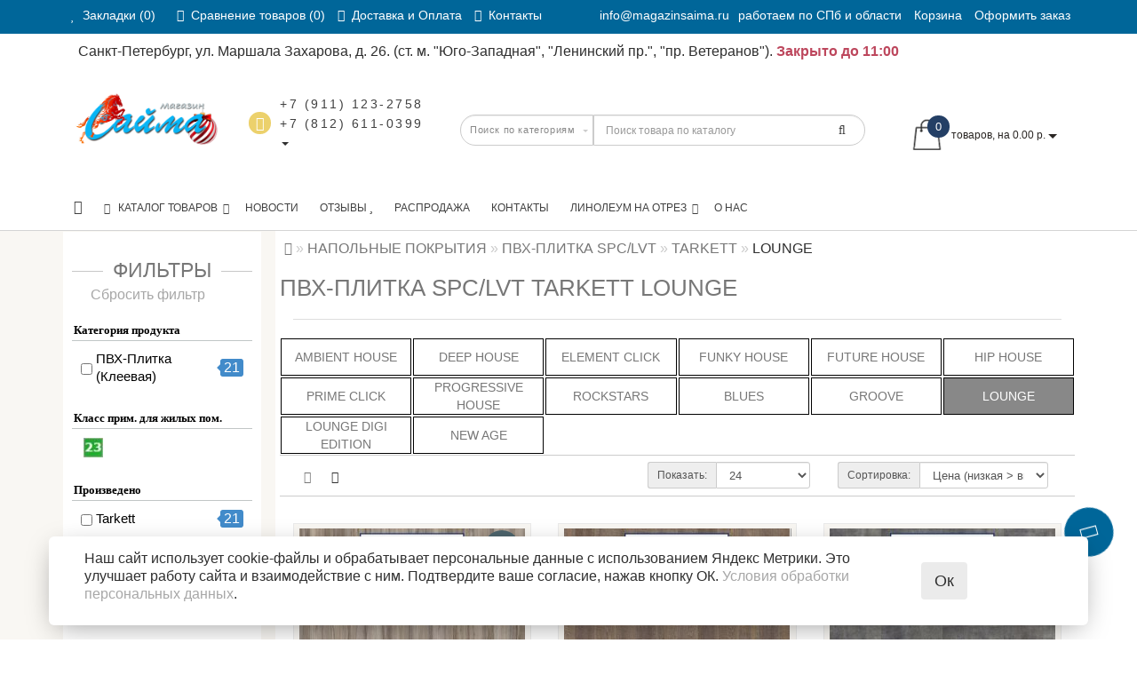

--- FILE ---
content_type: text/html; charset=utf-8
request_url: https://www.magazinsaima.ru/napolnye-pokrytija/plitka-pvh/tarkett-pvh/lounge
body_size: 40177
content:
<!DOCTYPE html>
<!--[if IE]><![endif]-->
<!--[if IE 8 ]><html dir="ltr" lang="ru" class="ie8"><![endif]-->
<!--[if IE 9 ]><html dir="ltr" lang="ru" class="ie9"><![endif]-->
<!--[if (gt IE 9)|!(IE)]><!-->
<html dir="ltr" lang="ru" style="">
<!--<![endif]-->
<head prefix="og: https://ogp.me/ns# product: http://ogp.me/ns/product#">
<meta charset="UTF-8" />
<link href="https://www.magazinsaima.ru/image/autotunespeed-cd47e1e9d2a47872a41de2c71df4a2b9.css?1768809476" rel="preload stylesheet" as="style" media="screen" >
<link href="https://www.magazinsaima.ru/image/autotunespeed-107538db4d3d4bfb8b31b8ca890f3032.js?1768809476" rel="preload" as="script" >
<script src="https://www.magazinsaima.ru/image/autotunespeed-107538db4d3d4bfb8b31b8ca890f3032.js?1768809476"></script>
<link rel="preload" href="https://www.magazinsaima.ru/image/data/logo/ng.png" as="image" >
<link rel="preload" href="https://www.magazinsaima.ru/image/cache2/data/logo/cat/Parket/Parket-150x150.jpg" as="image" >
<link rel="preload" href="https://www.magazinsaima.ru/image/cache2/data/logo/cat/Parket/Laminat-2-150x150.jpg" as="image" >
<link rel="preload" href="https://www.magazinsaima.ru/image/cache2/data/logo/cat/Parket/Linoleum-150x150.jpg" as="image" >
<link rel="preload" href="https://www.magazinsaima.ru/image/cache2/data/logo/cat/Parket/PVH-150x150.jpg" as="image" >
<meta name="format-detection" content="telephone=no" />
<meta name="viewport" content="width=device-width, initial-scale=1">
<meta http-equiv="X-UA-Compatible" content="IE=edge">
<title>Клеевая плитка Плитка LVT Tarkett Lounge - купить в интернет-магазине magazinsaima.ru</title>

				<meta property="og:title" content="LOUNGE">
<meta property="og:description" content="Кварцвиниловая клеевая LVT плитка Tarkett Lounge по лучшей цене со скидкой в каталоге на сайте компании Магазин Сайма. Продажа с доставкой по Санкт-Петербургу и всей Ленинградской области. Телефон для связи: 8 (800) 700-49-20">
<meta property="og:url" content="https://www.magazinsaima.ru/napolnye-pokrytija/plitka-pvh/tarkett-pvh/lounge">
<meta property="og:image" content="https://www.magazinsaima.ru/image/data/logo/ng.png">
<meta property="og:type" content="website">
<meta property="og:site_name" content="Магазин Сайма">
<meta name="twitter:card" content="summary">
<meta name="twitter:title" content="LOUNGE">
<meta name="twitter:description" content="Кварцвиниловая клеевая LVT плитка Tarkett Lounge по лучшей цене со скидкой в каталоге на сайте компании Магазин Сайма. Продажа с доставкой по Санкт-Петербургу и всей Ленинградской области. Телефон для связи: 8 (800) 700-49-20">
<meta name="twitter:image" content="https://www.magazinsaima.ru/image/data/logo/ng.png">

			
<base href="https://www.magazinsaima.ru/" />
<meta name="description" content="Кварцвиниловая клеевая LVT плитка Tarkett Lounge по лучшей цене со скидкой в каталоге на сайте компании Магазин Сайма. Продажа с доставкой по Санкт-Петербургу и всей Ленинградской области. Телефон для связи: 8 (800) 700-49-20" />





















<link href="https://www.magazinsaima.ru/napolnye-pokrytija/plitka-pvh/tarkett-pvh/lounge" rel="canonical" />
<link href="https://www.magazinsaima.ru/image/data/favicon.jpg" rel="icon" />










<style>
/* ---------------- */ /* ef-slider START */ /* ---------------- */
.ef-slider1{
-webkit-animation: 2000ms linear 300ms both bounceInLeft;
-moz-animation: 2000ms linear 300ms both bounceInLeft;
-o-animation: 2000ms linear 300ms both bounceInLeft;
-ms-animation: 2000ms linear 300ms both bounceInLeft;
animation: 2000ms linear 300ms both bounceInLeft;
}
.ef-slider2{ 
-webkit-animation: 500ms linear 500ms both fadeInUp;
-moz-animation: 500ms linear 500ms both fadeInUp;
-o-animation: 500ms linear 500ms both fadeInUp;
-ms-animation: 500ms linear 500ms both fadeInUp;
animation: 500ms linear 500ms both fadeInUp;
}
.ef-slider3{
-webkit-animation: 2000ms linear 1200ms both bounceInLeft;
-moz-animation: 2000ms linear 1200ms both bounceInLeft;
-o-animation: 2000ms linear 1200ms both bounceInLeft;
-ms-animation: 2000ms linear 1200ms both bounceInLeft;
animation: 2000ms linear 1200ms both bounceInLeft;
}
.ef-slider4{
-webkit-animation: 500ms linear 2600ms both fadeInUp;
-moz-animation: 500ms linear 2200ms both fadeInUp;
-o-animation: 500ms linear 2600ms both fadeInUp;
-ms-animation: 500ms linear 2600ms both fadeInUp;
animation: 500ms linear 2600ms both fadeInUp;
}
.text-slider1{
position: absolute;
color: #FFFFFF;
font-size: 16px;
left: 20px; 
top: 40px;padding: 5px;
background: rgba(0, 0, 0, 0.5) none repeat scroll 0 0;}
.text-slider2{
position: absolute;color: #FFFFFF;
font-size: 16px;left: 20px; top: 77px;
padding: 5px;
background: rgba(0, 0, 0, 0.5) none repeat scroll 0 0;}
.text-slider3{
position: absolute;color: #FFFFFF;
font-size: 16px;
left: 20px;
top: 114px;
padding: 5px;
background: rgba(0, 0, 0, 0.5) none repeat scroll 0 0;
}
.text-slider4{
position: absolute;
color: white;
font-size: 16px;
left: 20px;
top: 151px;
padding: 5px;
}
.btn-slider{
color: #fff;
font-size: 14px;
border: 1px solid #737373;
text-transform: uppercase;
padding: 7px;
}
.btn-slider:hover {
background: #51473c;
color: #fff;
}
.btn-slider1{
color: #000;
font-size: 14px;
border: 1px solid #737373;
text-transform: uppercase;
padding: 7px;
}
.btn-slider1:hover {
background: #777;
color: #000;
}
/* ---------------- */ /* ef-slider END */ /* ---------------- */

.btn-bannerright1{
    background: #EED374;
    color: #fff;
    border-radius: 27px;
    top: 68%;
    right: 57%;
    padding: 8px 23px;
    font-size: 15px;
    position: absolute;
    width: 31%;
    font-weight: bold;
}

.btn-bannerright2{
    background: #fff;
    color: #777;
    border-radius: 27px;
border-color:  #fff;
    top: 68%;
    right: 49%;
    padding: 8px 23px;
    font-size: 15px;
    position: absolute;
    width: 31%;
    font-weight: bold;
}

.btn-bannerright3{
    background: #EED374;
    color: #fff;
    border-radius: 27px;
    top: 68%;
    right: 3%;
    padding: 8px 23px;
    font-size: 15px;
    position: absolute;
    width: 31%;
    font-weight: bold;
}
/*.category2lv-center .catpr2 {display:none;}
.cat_clear {padding: 2px;}
.cat_clear img {border: solid 1px #000;}*/
/*#mfilter-content-container>div:nth-child(2) {display:none;}*/
.productPropertyImages img, .description_pr td img {display: inline-block;}

.addres {margin-left: 18px;}
.box-category > ul > li ul > li > a.active {    font-weight: 900;}
#showmore {
    background: none repeat scroll 0 0 #f7f9fa;
    border-radius: 3px;
    color: #97d2ff;
    display: inline-block;
    margin-bottom: 28px;
    padding: 16px 1px;
    text-align: center;
    width: 100%;
}
#showmore a {
    border-bottom: 1px dashed;
    font-size: 20px;
    text-decoration: none;
}
.catpr2 {   font-size: 14px;}
.catpr2 b {font-weight: 900;}
.breadcrumb > li > a, .breadcrumb > li  {  font-size: 16px;}
.pull-left {margin-bottom: 6px; margin-right:6px;}
.art_bottom>strong {    margin-top: 20px;   display: inline-block;    font-weight: 900;}
.fa-stack-2x { font-size: 2em; color: gold;}
#product_block .product-layout {    min-height: 440px;}
label {    font-size: 15px;}
select.form-control, textarea.form-control, input[type="text"].form-control, input[type="password"].form-control, input[type="datetime"].form-control, input[type="datetime-local"].form-control, input[type="date"].form-control, input[type="month"].form-control, input[type="time"].form-control, input[type="week"].form-control, input[type="number"].form-control, input[type="email"].form-control, input[type="url"].form-control, input[type="search"].form-control, input[type="tel"].form-control, input[type="color"].form-control {
    font-size: 14px;
}
b, strong {    font-weight: 900;}
.logo_border {margin: 1px;    border: 1px solid #000; display:flex; min-height:42px; align-items:center; justify-content:center; }
.list-unstyled .pull-right{    border: solid 1px #ddd;}
.mfilter-box{background-color: #fff;    padding: 10px;}

.cart_popup_img #button-cart {display:none;}

.mfilter-light-theme .mfilter-heading-text > span {font-family: Tahoma;}
#yandex-order-history, #yandex-order-info2{display:none;}
.art_bottom_line.attribute_id_87.attribute_red {color:red;}
#product.product_status_9 {display: none !important;}

/*.tabs-aridius  li:nth-child(4) a,.tabs-aridius  li:nth-child(5) a,.tabs-aridius  li:nth-child(6) a {background-color:#006699;color:#fff;font-weight: 600;}*/

.hand {position: absolute;
    bottom: 0;    background-image: url(/image/hand.png);background-repeat: no-repeat;
    background-position: 50% 50%;
    background-size: contain;}
.catpr img {margin:auto;}

@media (max-width: 991px) {
.block_logo_drop, .top-header, .top-header3, .top_mob_tab, .nav-tabs.mod>li.active>a, .nav-tabs.mod>li.active>a:focus, .nav-tabs.mod>li.active>a:hover {
    background: #006699!important;
}
.addres {display:none;}
}

.similar_buy {padding-top:15px;}
.product-layout4 {
	/*border: 1px solid #ddd;*/
	background-color: #fff;
	padding:2px;
	height:100px;
	margin-top: 10px;
}

.product-layout4 .image {
	float: left;

	margin-right: 10px;
}

.product-layout4 .image img{
		width:95px;
}
.product-layout4 h4 {

    font-size: 14px;
    max-height: 20px;
    white-space: nowrap;
    overflow: hidden;
    text-overflow: ellipsis;
    height: 16px;

}

.hand {
    position: absolute;
    bottom: 25px;
    background-image: url(/image/hand.png);
    background-repeat: no-repeat;
    background-position: 50% 50%;
    background-size: contain;
    z-index: 10;
    left: 20px;
}
#tab-product .hand {
    bottom: 75px;
    left: 25px;
}
/*.pull-right {displaY:none;}*/
.product-thumb h4 {
    font-weight: 700;
    height: 35px;
    overflow: hidden;
}
#product_block .hand {
  bottom:10px;
left: 5px;
}
.attr-link-block {
padding-top: 10px;
margin-bottom: 10px;
}
#attranchor {position:relative; top:-50px;display:block;}

#viewed_carusel .hand {
bottom: 10px;
left: 5px;
}

#viewed_carusel1 .hand {
bottom: 10px;
left: 5px;
}
.collapse.menu_adapt_coll>.nav:nth-last-child(1) {
    display: flex;
}
.collapse.menu_adapt_coll>.nav:nth-last-child(1)>li:nth-last-child(2) {
    order: 1
}
table {max-width:100%!iportant;}
img {    max-width: 100%!important;}
.interactiv_time.opened  {color:#529748;font-weight: 900;}
.interactiv_time.closed{color:#bd475d;font-weight: 900;}
.similar_buy_cart{display:none;}

.mob-addres {color: #ddd;  font-size: 14px;}
.mob-addres span {display:block; color:#ff7f7f;}
.mob-addres span.opened {display:block; color:#FFFFFF}
.cat-empty:not(.cat-current) :hover{background-color: #5ab3f7;color:#fff;}
.cat-empty:not(.cat-current) :hover a{background-color: #5ab3f7;color:#fff;}
.cat-empty div {background: none;}
.cat-empty div{font-weight: 100;}
.cat-empty.cat-current {;color:#fff;}
.cat-empty.cat-current span{color:#fff;}
.cat-empty.cat-current .logo_border {background-color: #888;}

div.youtube_title { text-align: center; font-size: 22px; line-height: 24px; padding-bottom: 4px;  padding-top: 4px;}
ul.atr span + span {max-width: 50%;
    text-align: right;}
ul.atr {
    clear: both;
}
.atr_group_21, .attribute_id_208, .attribute_id_209, .attribute_id_210, .attribute_id_211, .attribute_id_179 , .attribute_id_212 , .attribute_id_213    {display:none;}
.product-thumb p {min-height:40px;}


.archive-products-items,
#product_block.col-xs-12 {
display: flex;
flex-wrap: wrap;
}
.archive-products-items .product-layout2,
#product_block.col-xs-12 .product-layout2 {
height: 100%;
}
.archive-products-items .product-layout2 .product-thumb,
#product_block.col-xs-12 .product-layout2 .product-thumb {
height: 100%;
}
.archive-products-items .product-layoutcatnew {}
.archive-products-items .product-layoutcatnew .caption,
.product-layoutcatnew .product-layout2 .caption {
display: flex;
flex-direction: column;
height: 100%;
}
.archive-products-items .product-layoutcatnew .caption .product_list_block2,
#product_block.col-xs-12 .product-layout2  .product_list_block2 {
flex: 1 1 auto;
}
.archive-products-items .product-layoutcatnew .caption .product_list_block2,
#product_block.col-xs-12 .product-layout2  .product_list_block2 {
flex: 1 1 auto;
display: flex;
flex-direction: column;
}
.archive-products-items .product-layoutcatnew .caption .product_list_block2 .price,
#product_block.col-xs-12 .product-layout2  .product_list_block2  .price {
flex: 1 1 auto;
}
.link_seall{display:none;}
.swiper-container {
height: auto;
margin-bottom: 5px;
}
.product_list_block2 .effect-hover-grid, .main_block .effect-hover {
transform: translateY(-15px);
}
@media (max-width: 991px) {
.product_list_block2 .effect-hover-grid, .main_block .effect-hover {
transform: translateY(0px);
}
}
.title_center, .title_style, h1 {color: #777777}
.back_news {
background: #006699;}
.back_articles {
background: #006699;}
.form_mail  {
background: url('https://www.magazinsaima.ru/image/catalog/modern/letters_back.jpg');}
@media (min-width: 992px) {
.hidem{display: none!important;}
}#top {background: #006699}
.nav-tabs.mod>li.active>a, .nav-tabs.mod>li.active>a:focus, .nav-tabs.mod>li.active>a:hover, #product-tab .nav-tabs.mod > li.active > a, #product-tab .nav-tabs.mod > li.active > a:focus, #product-tab .nav-tabs.mod > li.active > a:hover  {background: #737373}
@media (max-width: 991px) {
.block_logo_drop, .top-header, .top-header3, .top_mob_tab, .nav-tabs.mod>li.active>a, .nav-tabs.mod>li.active>a:focus, .nav-tabs.mod>li.active>a:hover {background: #2f2f2f}
.top_mob_tab .tab_mob_child .tab_mob_grandchild {border-bottom: 2px solid #2f2f2f}
}
#menu .btn-navbar, .fa.fa-bars {border-color: #ffffff}
#menu #category, #top-links2 a, #top .btn-link, #top-links a, .nav-tabs.mod>li.active>a, .nav-tabs.mod>li.active>a:focus, .nav-tabs.mod>li.active>a:hover, .inline_email {color: #ffffff;}
.log {border-right: 2px solid #ffffff}
.current_col, .log a {color: #ffffff!important;}
.aboutus_footer, .footer_h5, .copyrightf {color: #737373;}
.btn-cartpr, .btn-cart, .btn-primary, .btn-default {border: 2px solid #0099cc;background: #006699;color: #ffffff;}
.button_email {background: #006699;color: #ffffff;}
.btn-instock:hover, .btn-instock2:hover, .btn-cartpr:hover, .btn-cart:hover, .btn-primary:hover, .btn-default:hover {background: #0099cc;color: #ffffff;border: 2px solid #006699;}
.circleout {background: #006699;}
.circle {box-shadow: 0 0 8px 35px #006699;}
.back_news .fa-clock-o, .back_news .posted-aridius_news, .back_news .description-aridius_news p, .back_news .read-more a {color: #ffffff;}
.back_news .title_center, .back_news .pull-center a, .back_news a {color: #ffffff;}
.block-contacts {background-color: #d1b858;opacity: 0.8;}
.footer_contacts, .block-contacts li, .block-contacts li a {color: #ffffff;}
.block-contacts li:hover, .block-contacts li a:hover {color: #254169;}
footer h5, .footer_socialpay {color: #ffffff;}
footer {background-color: #254169;}
.footer, #scr_map {background-color: #ffffff;}
footer .list-unstyled li, footer .list-unstyled li a {color: #dddddd;}
footer .list-unstyled li:hover, footer .list-unstyled li a:hover {color: #ffffff;}
.diamont_seti {border: 3px solid #ffffff;color: #ffffff;background: #254169;}
</style>
<style>
@media (min-width: 992px) {
.bottom_menu{margin-bottom:65px}
}
.top-header2 .fix_scroll_addit{background-color:#fff}
</style>
<style>
@media (min-width: 992px) and (max-width: 1199px) {
.dropdown.open .dropdown-menu > li.li-drop.close-button:nth-last-child(-n+2) {display: none;}
.dropdown.open .dropdown-menu > li.li-drop.close-button:nth-child(-n+8) {display: list-item!important;}
.dropdown.slide .dropdown-menu > li.li-drop, .dropdown.open .dropdown-menu > li.li-drop.open-button {display: list-item!important;}
}
@media (min-width: 1200px) and (max-width: 1599px) {
.dropdown.open .dropdown-menu > li.li-drop.close-button:nth-last-child(-n+1) {display: none;}
.dropdown.open .dropdown-menu > li.li-drop.close-button:nth-child(-n+9) {display: list-item!important;}
.dropdown.slide .dropdown-menu > li.li-drop, .dropdown.open .dropdown-menu > li.li-drop.open-button {display: list-item!important;}
}
@media (min-width: 1600px) {
.dropdown.open .dropdown-menu > li.li-drop.close-button:nth-last-child(-n+-3) {display: none;}
.dropdown.open .dropdown-menu > li.li-drop.close-button:nth-child(-n+13) {display: list-item!important;}
.dropdown.slide .dropdown-menu > li.li-drop, .dropdown.open .dropdown-menu > li.li-drop.open-button {display: list-item!important;}
}

</style>
<script type="text/javascript"></script>
<script src="https://static.yandex.net/kassa/pay-in-parts/ui/v1/"></script>

           
          <!-- Yandex.Metrica counters -->
                    <script type="text/javascript">
            window.dataLayer = window.dataLayer || [];
          </script>
          <script type="autotunespeedscript">
            (function(m,e,t,r,i,k,a){m[i]=m[i]||function(){(m[i].a=m[i].a||[]).push(arguments)};
            m[i].l=1*new Date();k=e.createElement(t),a=e.getElementsByTagName(t)[0],k.async=1,k.src=r,a.parentNode.insertBefore(k,a)})
            (window, document, "script", "https://mc.yandex.ru/metrika/tag.js", "ym");

                        ym(40169465, "init", {
              clickmap:true,
              trackLinks:true,
              accurateTrackBounce:true,
              webvisor:true,
              ecommerce:"dataLayer",
              params: { __ym: {"ymCmsPlugin": { "cms": "opencart", "cmsVersion":"3.0", "pluginVersion":"1.1.8"}}}
            });
                      </script>
          <noscript>
            <div>
                            <img src="https://mc.yandex.ru/watch/40169465" style="position:absolute; left:-9999px;" alt="" />
                          </div>
          </noscript>
                    <!-- /Yandex.Metrica counters -->
                  
<script>var lazyscriptstimer,lazyscriptsmove=["keydown","mousemove","touchmove","touchstart","touchend","wheel"],lazyscriptsdelay=15e3,userAgent=navigator.userAgent||navigator.vendor||window.opera,lazyscripts=function(){lazyscriptcallback(),lazyscriptsmove.map(function(t){window.removeEventListener(t,lazyscripts,!1)}),clearTimeout(lazyscriptstimer)};function lazyscriptcallback(){ats_querySelectorAll=document.querySelectorAll('script[type=autotunespeedscript]'),Array.prototype.forEach.call(ats_querySelectorAll,function(t){ats_script=document.createElement("script"),ats_script.async=false,t.dataset.src?ats_script.src=t.dataset.src:ats_script.text=t.text,ats_script.onerror=function(){t.dataset.src&&console.log("Error loading JS "+t.dataset.src)},t.parentNode.replaceChild(ats_script,t)})}lazyscriptsmove.map(function(t){window.addEventListener(t,lazyscripts,!1)}),self.parent&&self.parent!==self&&0!=self.parent.frames.length&&(lazyscriptsdelay=0),userAgent.match(/yandex\.com\/bots/i)&&(lazyscriptsdelay=0),lazyscriptstimer=setTimeout(lazyscripts,lazyscriptsdelay);</script></head>
<body class="product-category-352_586_647_661">
<script>
function scrWidthCheck(funcDesk,funcMob) {
var widthcheck = $(window).width();
function initCheck(firstloadfix) {
	if($(window).width() != widthcheck || firstloadfix == 0) {
		if(widthcheck < 992 && $(window).width() > 991 || firstloadfix == 0 && $(window).width() > 991) {
				funcDesk();
		} else if (widthcheck > 991 && $(window).width() < 992 || firstloadfix == 0 && $(window).width() < 992) {
				funcMob();
		}
		widthcheck = $(window).width();
	} 
}
initCheck(0);
$(window).resize(function () {
	initCheck(1);
});
}
function scrWidthCheckFull(func) {
var widthcheck = $(window).width();
function initCheckFull(firstloadfix) {
	if($(window).width() != widthcheck || firstloadfix == 0) {
			func();
		widthcheck = $(window).width();
	} 
}
initCheckFull(0);
$(window).resize(function () {
	initCheckFull(1);
});
}
</script>
<div id="slide_menu" class="top-header2 slide"></div>
<div id="menu_adapt" class="hidden-lg hidden-md hidden-sm"><div id="mob_menu_opacity"></div></div>
<div class="overlay" style="display: none;"></div>
<div id="block_adapt"></div>
<span class="visible-md visible-lg"><a href="#" class="scup fix_scroll"><i class="fa fa-angle-up active"></i></a></span>
<div id="wishlist" class="modal fade">
<div class="modal-dialog">
<div class="modal-content">
<div class="modal-header">
<button type="button" class="close" data-dismiss="modal" aria-hidden="true">&times;</button>
</div>
<div class="modal-body">
<p></p>
</div>
<div class="modal-footer">
<button type="button" class="btn-cart" data-dismiss="modal">Продолжить</button>
<a href="https://www.magazinsaima.ru/index.php?route=account/wishlist" class="btn-cart">Перейти в  закладки</a>
</div>
</div>
</div>
</div>
<div id="compare" class="modal fade">
<div class="modal-dialog">
<div class="modal-content">
<div class="modal-header">
<button type="button" class="close" data-dismiss="modal" aria-hidden="true">&times;</button>
</div>
<div class="modal-body">
<p></p>
</div>
<div class="modal-footer">
<button type="button" class="btn-cart" data-dismiss="modal">Продолжить</button>
<a href="https://www.magazinsaima.ru/index.php?route=product/compare" class="btn-cart">Перейти в сравнение товаров</a>
</div>
</div>
</div>
</div>
<nav id="top" class="hidden-xs">
<div class="container nobackground">
<div class="left_block_head">


<div id="top-links2" class="nav pull-left">
<ul class="list-inline top">
<li class="marg_link"><a href="https://www.magazinsaima.ru/index.php?route=account/wishlist" id="wishlist-total" title="Закладки (0)"><i class="fa fa-heart"></i>&nbsp; <span class="hidden-xs hidden-sm ">Закладки (0)</span></a></li>
<li class="marg_link"><a href="https://www.magazinsaima.ru/index.php?route=product/compare" id="compare-total" title="Сравнение товаров (0)"><i class="fa fa-exchange"></i>&nbsp; <span class="hidden-xs hidden-sm ">Сравнение товаров (0)</span></a></li>
<li>
<a  href="/dostavka-oplata" title="Доставка и Оплата"> <i class="fa fa-truck"></i>&nbsp;<span class="hidden-xs hidden-sm "> Доставка и Оплата</span></a>
</li>
<li>
<a  href="/kontakty" title="Контакты"> <i class="fa fa-phone"></i>&nbsp;<span class="hidden-xs hidden-sm "> Контакты</span></a>
</li>
</ul>
</div>
</div>
<div id="top-links" class="nav pull-right">
<ul class="list-inline top"><li><a href="mailto:info@magazinsaima.ru">info@magazinsaima.ru</a></li><li><a>работаем по СПб и области</a></li>
<!--li><img src="catalog/view/theme/modern/image/shablon/key_header.png" alt="key"></li>
<li class="log"><a href="https://www.magazinsaima.ru/index.php?route=account/login">Авторизация</a></li>
<li class="reg"><a href="https://www.magazinsaima.ru/index.php?route=account/simpleregister">Регистрация</a></li-->
<li><a href="https://www.magazinsaima.ru/index.php?route=checkout/simplecheckout" title="Корзина"><i class="fa fa-shopping-cart hidden-lg hidden-md"></i> <span class="hidden-xs hidden-sm ">Корзина</span></a></li>
<li><a href="https://www.magazinsaima.ru/index.php?route=checkout/simplecheckout" title="Оформить заказ"><i class="fa fa-share hidden-lg hidden-md"></i> <span class="hidden-xs hidden-sm ">Оформить заказ</span></a></li>
</ul>
</div>
</div>
</nav>
<div class="top-header">
<div class="container">
				
			    <div class="addres">Санкт-Петербург, ул. Маршала Захарова, д. 26. (ст. м.  &quot;Юго-Западная&quot;, &quot;Ленинский пр.&quot;, &quot;пр. Ветеранов&quot;).<noindex> <span class="interactiv_time closed">Закрыто до 11:00</span></noindex><!--Санкт-Петербург, ул.&nbsp;Маршала Захарова, д.&nbsp;26. (ст.&nbsp;м.&nbsp;"Юго-Западная", "Ленинский&nbsp;пр." и "пр. Ветеранов")-->
<!--p><span style="color:#ff0000;"><strong>В связи со сложившейся ситуацией в мире, стране, в городе, наш выставочный зал вынуждено закрыт на «непредвиденные» каникулы.  На данный момент мы принимаем все заявки на сайте <a href='/napolnye-pokrytija'>онлайн</a>, либо по телефону <a href="tel:+7 (911) 123-27-58">+7 (911) 123-27-58</a>. Приносим извинения за возможные неудобства. Всем добра и здоровья.</strong></span></p-->

</div>
			
<div class="table-header">
<div class="col-lg-2 col-md-2 col-sm-2 col-xs-12 navcentr table-cell-header hidden-xs">
<div id="logo">
<a href="https://www.magazinsaima.ru/index.php?route=common/home"><img src="https://www.magazinsaima.ru/image/data/logo/ng.png" title="Магазин Сайма" alt="Магазин Сайма" class="img-responsive" /></a>
</div>
</div>
<div class="hidden-lg hidden-md hidden-sm col-xs-2 block_mob_bt">
<button type="button" class="btn btn-navbar navbar-toggle" id="button_menu"><i class="fa fa-bars"></i></button>
</div>
<div class="col-lg-8 col-md-8 col-sm-9 col-xs-8 table-cell-header block_mob_sch">
<div class="row height_search_tel table-header">
<div class="col-lg-4 col-md-4 col-sm-4 col-xs-12 fn_header table-cell-header hidden-xs">
<table class="table drop_tel">
<tbody>
<tr>
<td class="fa_table" rowspan="2">
<div class="circleout2"><i class="fa fa-phone"></i></div>
</td>
<td>
<div><a class="tell_nav" href="tel:+7 (911) 123-2758">+7 (911) 123-2758</a></div>
</td>
</tr>
<tr>
<td>
<div class="dropdown">
<div class="listunstyled dropdown-toggle"><a class="tell_nav" href="tel:+7 (812) 611-0399">+7 (812) 611-0399</a><b class="caret"></b></div>
<ul class="dropdown-menu fixxsmenu">
<li>
<div class="drop_head">Бесплатный звонок</div>
<a  href="tel:8(800) 700-4920" > 8(800) 700-4920</a>
</li>
<li>
<div class="drop_head">E-mail</div>
<a onClick="javascript:window.location.href='mailto:info@magazinsaima.ru';return false;" href="javascript:close_window();" ><i class="fa fa-envelope-o "></i> info@magazinsaima.ru</a>
</li>
<li>
<div class="drop_head"></div>
<a class="call-order"><i class="fa fa-phone"></i>&nbsp;Заказ звонка</a>
</li>
</ul>
</div>
</td>
</tr>
</tbody>
</table>
</div>
<div id="search_head" class="col-lg-8 col-md-8 col-sm-8 col-xs-12 head_search table-cell-header">
<div id="search" class="input-group">
<div class="categories hidden-xs">
<div class="select-wrapper">
<div class="select-arrow-3"></div>
<select name="category_id" class="form-control">
<option value="0">Поиск по категориям</option>
<option value="352">НАПОЛЬНЫЕ ПОКРЫТИЯ</option>
<option value="59">&nbsp;&nbsp;&nbsp;-&nbsp;ПАРКЕТНАЯ ДОСКА</option>
<option value="62">&nbsp;&nbsp;&nbsp;-&nbsp;ЛАМИНАТ</option>
<option value="66">&nbsp;&nbsp;&nbsp;-&nbsp;ЛИНОЛЕУМ</option>
<option value="586">&nbsp;&nbsp;&nbsp;-&nbsp;ПВХ-ПЛИТКА SPC/LVT</option>
<option value="721">&nbsp;&nbsp;&nbsp;-&nbsp;КОВРЫ</option>
<option value="722">&nbsp;&nbsp;&nbsp;-&nbsp;КОВРОЛИН</option>
<option value="215">&nbsp;&nbsp;&nbsp;-&nbsp;ПЛИНТУСЫ</option>
<option value="465">&nbsp;&nbsp;&nbsp;-&nbsp;АКСЕССУАРЫ</option>
<option value="373">&nbsp;&nbsp;&nbsp;-&nbsp;МАССИВНАЯ ДОСКА</option>
<option value="359">&nbsp;&nbsp;&nbsp;-&nbsp;ПРОБКОВЫЙ ПОЛ</option>
<option value="598">&nbsp;&nbsp;&nbsp;-&nbsp;Химия для пола</option>
<option value="64">ULTRAWOOD</option>
<option value="63">&nbsp;&nbsp;&nbsp;-&nbsp;ПЛИНТУСЫ UW</option>
<option value="74">&nbsp;&nbsp;&nbsp;-&nbsp;НАЛИЧНИКИ</option>
<option value="73">&nbsp;&nbsp;&nbsp;-&nbsp;МОЛДИНГИ</option>
<option value="71">&nbsp;&nbsp;&nbsp;-&nbsp;МОЛДИНГИ ФИНИШНЫЕ</option>
<option value="72">&nbsp;&nbsp;&nbsp;-&nbsp;КАРНИЗЫ</option>
<option value="77">&nbsp;&nbsp;&nbsp;-&nbsp;СТЕНОВЫЕ ПАНЕЛИ</option>
<option value="76">&nbsp;&nbsp;&nbsp;-&nbsp;ПРОФИЛЬ</option>
<option value="611">&nbsp;&nbsp;&nbsp;-&nbsp;ДВЕРНОЙ ДЕКОР</option>
<option value="329">&nbsp;&nbsp;&nbsp;-&nbsp;КАМИНЫ</option>
<option value="391">&nbsp;&nbsp;&nbsp;-&nbsp;СРЕДСТВА ДЛЯ МОНТАЖА</option>
<option value="962">ДЕКОРАТИВНЫЕ ЭЛЕМЕНТЫ</option>
<option value="968">&nbsp;&nbsp;&nbsp;-&nbsp;НАПОЛЬНЫЕ ПЛИНТУСЫ</option>
<option value="963">&nbsp;&nbsp;&nbsp;-&nbsp;КАРНИЗЫ</option>
<option value="964">&nbsp;&nbsp;&nbsp;-&nbsp;МОЛДИНГИ и УГЛЫ</option>
<option value="966">&nbsp;&nbsp;&nbsp;-&nbsp;МОЛДИНГИ ЦВЕТНЫЕ</option>
<option value="1315">&nbsp;&nbsp;&nbsp;-&nbsp;СТЕНОВЫЕ ПАНЕЛИ</option>
<option value="965">&nbsp;&nbsp;&nbsp;-&nbsp;КОЛОННЫ</option>
<option value="1340">&nbsp;&nbsp;&nbsp;-&nbsp;ДВЕРНОЙ ДЕКОР</option>
<option value="971">&nbsp;&nbsp;&nbsp;-&nbsp;ПИЛЯСТРЫ</option>
<option value="969">&nbsp;&nbsp;&nbsp;-&nbsp;ПРОФИЛИ</option>
<option value="1363">&nbsp;&nbsp;&nbsp;-&nbsp;РАЗНОЕ</option>
<option value="972">&nbsp;&nbsp;&nbsp;-&nbsp;СРЕДСТВА ДЛЯ МОНТАЖА</option>
<option value="69">ДВЕРИ</option>
<option value="68">&nbsp;&nbsp;&nbsp;-&nbsp;МЕЖКОМНАТНЫЕ ДВЕРИ</option>
<option value="331">&nbsp;&nbsp;&nbsp;-&nbsp;АРКИ</option>
<option value="67">&nbsp;&nbsp;&nbsp;-&nbsp;ВХОДНЫЕ ДВЕРИ</option>
<option value="356">&nbsp;&nbsp;&nbsp;-&nbsp;ФУРНИТУРА ДЛЯ ДВЕРЕЙ</option>
<option value="510">СВЕТИЛЬНИКИ</option>
<option value="515">&nbsp;&nbsp;&nbsp;-&nbsp;Elstead</option>
<option value="512">&nbsp;&nbsp;&nbsp;-&nbsp;Настенные</option>
<option value="513">&nbsp;&nbsp;&nbsp;-&nbsp;Настольные</option>
<option value="511">&nbsp;&nbsp;&nbsp;-&nbsp;Потолочные</option>
<option value="688">СТРОЙТОВАРЫ</option>
<option value="689">&nbsp;&nbsp;&nbsp;-&nbsp;Пластиковые Уголки</option>
<option value="549">ТРАВА</option>
<option value="361">РАСПРОДАЖА</option>
<option value="494">&nbsp;&nbsp;&nbsp;-&nbsp;Двери</option>
<option value="493">&nbsp;&nbsp;&nbsp;-&nbsp;Ламинат</option>
<option value="492">&nbsp;&nbsp;&nbsp;-&nbsp;Линолеум Распродажа</option>
<option value="838">&nbsp;&nbsp;&nbsp;-&nbsp;Паркетная доска</option>
<option value="1015">&nbsp;&nbsp;&nbsp;-&nbsp;ПВХ-плитка</option>
<option value="223">КОНТАКТЫ</option>
</select>
</div>
</div>
<input type="text" name="search" value="" placeholder="Поиск товара по каталогу" class="form-control input-lg" />
<span class="input-group-btn">
<button type="button" class="btn btn-default btn-lg"><i class="fa fa-search"></i></button>
</span>
</div>
</div>
</div>
</div>
<div class="col-lg-2 col-md-2 col-sm-1 col-xs-2 cart table-cell-header block_mob_cart">
<div id="cart" class="btn-group btn-block">
<button type="button" data-loading-text="Загрузка..." class="btn btn-inverse btn-block btn-lg cart_popup">
 
<img id="frame2" class="img-responsive cartphotos" alt="cart" title="cart" src="https://www.magazinsaima.ru/image/catalog/modern/basket.png" data-src-desk="https://www.magazinsaima.ru/image/catalog/modern/basket.png" data-src-mob="https://www.magazinsaima.ru/image/data/basket-100x100.png">
 
<span><span id="cart-total"><span class = "cart-item"><span class ="cart-item-after">0</span></span><span class = "cart-price hidden-sm hidden-xs"> товаров, на 0.00 р.</span></span>&nbsp;<span class="caret hidden-xs"></span></span></button>
<script>
$(".cart_popup").click(function(){$.magnificPopup.open({fixedContentPos:!0,items:{src:"index.php?route=common/aridius_cart/info"},type:"ajax",mainClass:"mfp-fade"})});
</script>
<script>
	var value_src_desk = $('#frame2').attr('data-src-desk');
	var value_src_mob = $('#frame2').attr('data-src-mob');
	function cartMob() {
	$('#frame2').attr('src', value_src_mob);
	}
	function cartDesk() {
	var value_src_norm = $('#frame2').attr('src');
		if (value_src_desk != value_src_norm) {
			$('#frame2').attr('src', value_src_desk);
		}
	}		
	scrWidthCheck(cartDesk,cartMob);
</script>
</div>

</div>
</div>
<div class="row">
<div class="col-lg-12 col-md-12 col-sm-12 col-xs-12 hidden-xs">
<div class="top-menu">
<div id="top-menu" >
<div class="nobackground">
<nav id="menu" class="navbar">
<div class="navbar-header">
<button type="button" class="btn btn-navbar navbar-toggle" data-toggle="collapse" data-target=".navbar-ex1-collapse"><i class="fa fa-bars"></i></button>
</div>
<div class="collapse navbar-collapse navbar-ex1-collapse menu_adapt_coll">
<ul class="nav navbar-nav">
<li><a href=""><i class="fa fa-home fa_homemenu"></i></a></li>
</ul>
<ul class="nav navbar-nav">
<li class="dropdown">
<a class="with-child dropdown-toggle size"  href="/napolnye-pokrytija/"  data-hover="dropdown" data-delay="1" data-close-others="false">
<i class="fa fa-bars"></i>&nbsp;&nbsp;
КАТАЛОГ ТОВАРОВ<span class="fa fa-angle-down menu"></span></a>
<ul class="dropdown-menu multi-level" role="menu">
<li class="dropdown-submenu li-drop close-button" >
<a class="dr_menu" tabindex="-1" href="https://www.magazinsaima.ru/napolnye-pokrytija">НАПОЛЬНЫЕ ПОКРЫТИЯ<span class="arrowvertmenu"></span></a>
<ul class="dropdown-menu2 column_width3">
<li class="col-sm-12">
<ul class="row">
<li class="mcol col-sm-3 menu_clear2_noimage">
<span class = "hidden-xs"><a href="https://www.magazinsaima.ru/napolnye-pokrytija/parketnaja-doska"><img width="150" height="150" class="vopmen img-responsive" src="https://www.magazinsaima.ru/image/cache2/data/logo/cat/Parket/Parket-150x150.jpg" alt="ПАРКЕТНАЯ ДОСКА" title="ПАРКЕТНАЯ ДОСКА" ></a></span>
<a class="submenu_main" href="https://www.magazinsaima.ru/napolnye-pokrytija/parketnaja-doska">ПАРКЕТНАЯ ДОСКА</a>
<div><a class = "menuv_3lv " href="https://www.magazinsaima.ru/napolnye-pokrytija/parketnaja-doska/parketnaja-doska-barlinek">&nbsp;&nbsp;- BARLINEK</a></div>
<div><a class = "menuv_3lv " href="https://www.magazinsaima.ru/napolnye-pokrytija/parketnaja-doska/tenfor">&nbsp;&nbsp;- TENFOR</a></div>
<div><a class = "menuv_3lv " href="https://www.magazinsaima.ru/napolnye-pokrytija/parketnaja-doska/karelia">&nbsp;&nbsp;- KARELIA</a></div>
<div><a class="menuv-allv" href="https://www.magazinsaima.ru/napolnye-pokrytija/parketnaja-doska">Смотреть все&nbsp;→</a></div>
</li>
<li class="mcol col-sm-3 menu_clear2_noimage">
<span class = "hidden-xs"><a href="https://www.magazinsaima.ru/napolnye-pokrytija/laminat"><img width="150" height="150" class="vopmen img-responsive" src="https://www.magazinsaima.ru/image/cache2/data/logo/cat/Parket/Laminat-2-150x150.jpg" alt="ЛАМИНАТ" title="ЛАМИНАТ" ></a></span>
<a class="submenu_main" href="https://www.magazinsaima.ru/napolnye-pokrytija/laminat">ЛАМИНАТ</a>
<div><a class = "menuv_3lv " href="https://www.magazinsaima.ru/napolnye-pokrytija/laminat/alpine-floor">&nbsp;&nbsp;- Alpine Floor</a></div>
<div><a class = "menuv_3lv " href="https://www.magazinsaima.ru/napolnye-pokrytija/laminat/alsafloor">&nbsp;&nbsp;- ALSAFLOOR</a></div>
<div><a class = "menuv_3lv " href="https://www.magazinsaima.ru/napolnye-pokrytija/laminat/bonkeel">&nbsp;&nbsp;- BONKEEL</a></div>
<div><a class="menuv-allv" href="https://www.magazinsaima.ru/napolnye-pokrytija/laminat">Смотреть все&nbsp;→</a></div>
</li>
<li class="mcol col-sm-3 menu_clear2_noimage">
<span class = "hidden-xs"><a href="https://www.magazinsaima.ru/napolnye-pokrytija/linoleum"><img width="150" height="150" class="vopmen img-responsive" src="https://www.magazinsaima.ru/image/cache2/data/logo/cat/Parket/Linoleum-150x150.jpg" alt="ЛИНОЛЕУМ" title="ЛИНОЛЕУМ" ></a></span>
<a class="submenu_main" href="https://www.magazinsaima.ru/napolnye-pokrytija/linoleum">ЛИНОЛЕУМ</a>
<div><a class = "menuv_3lv " href="https://www.magazinsaima.ru/napolnye-pokrytija/linoleum/1%2C5-metra">&nbsp;&nbsp;- Линолеум шириной 1,5 метра на отрез</a></div>
<div><a class = "menuv_3lv " href="https://www.magazinsaima.ru/napolnye-pokrytija/linoleum/2-metra">&nbsp;&nbsp;- Линолеум шириной 2 метра на отрез</a></div>
<div><a class = "menuv_3lv " href="https://www.magazinsaima.ru/napolnye-pokrytija/linoleum/2%2C5-metra">&nbsp;&nbsp;- Линолеум шириной 2,5 метра на отрез</a></div>
<div><a class="menuv-allv" href="https://www.magazinsaima.ru/napolnye-pokrytija/linoleum">Смотреть все&nbsp;→</a></div>
</li>
<li class="mcol col-sm-3 menu_clear2_noimage">
<span class = "hidden-xs"><a href="https://www.magazinsaima.ru/napolnye-pokrytija/plitka-pvh"><img width="150" height="150" class="vopmen img-responsive" src="https://www.magazinsaima.ru/image/cache2/data/logo/cat/Parket/PVH-150x150.jpg" alt="ПВХ-ПЛИТКА SPC/LVT" title="ПВХ-ПЛИТКА SPC/LVT" ></a></span>
<a class="submenu_main" href="https://www.magazinsaima.ru/napolnye-pokrytija/plitka-pvh">ПВХ-ПЛИТКА SPC/LVT</a>
<div><a class = "menuv_3lv " href="https://www.magazinsaima.ru/napolnye-pokrytija/plitka-pvh/adelar">&nbsp;&nbsp;- Adelar</a></div>
<div><a class = "menuv_3lv " href="https://www.magazinsaima.ru/napolnye-pokrytija/plitka-pvh/alpinefloor-pvh">&nbsp;&nbsp;- Alpinefloor</a></div>
<div><a class = "menuv_3lv " href="https://www.magazinsaima.ru/napolnye-pokrytija/plitka-pvh/alta-step">&nbsp;&nbsp;- Alta Step</a></div>
<div><a class="menuv-allv" href="https://www.magazinsaima.ru/napolnye-pokrytija/plitka-pvh">Смотреть все&nbsp;→</a></div>
</li>
<li class="mcol col-sm-3 menu_clear2_noimage">
<span class = "hidden-xs"><a href="https://www.magazinsaima.ru/napolnye-pokrytija/kovry"><img loading="lazy"  width="150" height="150" class="vopmen img-responsive" src="https://www.magazinsaima.ru/image/cache2/data/logo/cat/Parket/Kovr-150x150.jpg" alt="КОВРЫ" title="КОВРЫ" ></a></span>
<a class="submenu_main" href="https://www.magazinsaima.ru/napolnye-pokrytija/kovry">КОВРЫ</a>
<div><a class = "menuv_3lv " href="https://www.magazinsaima.ru/napolnye-pokrytija/kovry/kovry-s-dlinnym-vorsom">&nbsp;&nbsp;- ДЛИННЫЙ ВОРС</a></div>
<div><a class = "menuv_3lv " href="https://www.magazinsaima.ru/napolnye-pokrytija/kovry/kovriki-pridvernye">&nbsp;&nbsp;- ПРИДВЕРНЫЕ</a></div>
<div><a class = "menuv_3lv " href="https://www.magazinsaima.ru/napolnye-pokrytija/kovry/prjamougolnye-kovry">&nbsp;&nbsp;- ПРЯМОУГОЛЬНЫЕ</a></div>
<div><a class="menuv-allv" href="https://www.magazinsaima.ru/napolnye-pokrytija/kovry">Смотреть все&nbsp;→</a></div>
</li>
<li class="mcol col-sm-3 menu_clear2_noimage">
<span class = "hidden-xs"><a href="https://www.magazinsaima.ru/napolnye-pokrytija/kovrolin"><img loading="lazy"  width="150" height="150" class="vopmen img-responsive" src="https://www.magazinsaima.ru/image/cache2/data/logo/cat/Parket/KovRolin-150x150.jpg" alt="КОВРОЛИН" title="КОВРОЛИН" ></a></span>
<a class="submenu_main" href="https://www.magazinsaima.ru/napolnye-pokrytija/kovrolin">КОВРОЛИН</a>
<div><a class = "menuv_3lv " href="https://www.magazinsaima.ru/napolnye-pokrytija/kovrolin/kovrolin-2-metra">&nbsp;&nbsp;- Ковролин шириной 2 метра на отрез</a></div>
<div><a class = "menuv_3lv " href="https://www.magazinsaima.ru/napolnye-pokrytija/kovrolin/kovrolin-2%2C5-metra">&nbsp;&nbsp;- Ковролин шириной 2,5 метра на отрез</a></div>
<div><a class = "menuv_3lv " href="https://www.magazinsaima.ru/napolnye-pokrytija/kovrolin/kovrolin-3-metra">&nbsp;&nbsp;- Ковролин шириной 3 метра на отрез</a></div>
<div><a class="menuv-allv" href="https://www.magazinsaima.ru/napolnye-pokrytija/kovrolin">Смотреть все&nbsp;→</a></div>
</li>
<li class="mcol col-sm-3 menu_clear2_noimage">
<span class = "hidden-xs"><a href="https://www.magazinsaima.ru/napolnye-pokrytija/plintusy"><img loading="lazy"  width="150" height="150" class="vopmen img-responsive" src="https://www.magazinsaima.ru/image/cache2/data/logo/cat/Parket/Plintus-150x150.jpg" alt="ПЛИНТУСЫ" title="ПЛИНТУСЫ" ></a></span>
<a class="submenu_main" href="https://www.magazinsaima.ru/napolnye-pokrytija/plintusy">ПЛИНТУСЫ</a>
<div><a class = "menuv_3lv " href="https://www.magazinsaima.ru/napolnye-pokrytija/plintusy/plintusy-mdf">&nbsp;&nbsp;- МДФ</a></div>
<div><a class = "menuv_3lv " href="https://www.magazinsaima.ru/napolnye-pokrytija/plintusy/plastikovye">&nbsp;&nbsp;- ПВХ</a></div>
<div><a class = "menuv_3lv " href="https://www.magazinsaima.ru/napolnye-pokrytija/plintusy/quick-step-mdf">&nbsp;&nbsp;- Плинтусы Quick-Step</a></div>
<div><a class="menuv-allv" href="https://www.magazinsaima.ru/napolnye-pokrytija/plintusy">Смотреть все&nbsp;→</a></div>
</li>
<li class="mcol col-sm-3 menu_clear2_noimage">
<span class = "hidden-xs"><a href="https://www.magazinsaima.ru/napolnye-pokrytija/aksessuary-dlja-pola"><img loading="lazy"  width="150" height="150" class="vopmen img-responsive" src="https://www.magazinsaima.ru/image/cache2/data/logo/cat/Parket/Acsessuar-150x150.jpg" alt="АКСЕССУАРЫ" title="АКСЕССУАРЫ" ></a></span>
<a class="submenu_main" href="https://www.magazinsaima.ru/napolnye-pokrytija/aksessuary-dlja-pola">АКСЕССУАРЫ</a>
<div><a class = "menuv_3lv " href="https://www.magazinsaima.ru/napolnye-pokrytija/aksessuary-dlja-pola/instrumenty">&nbsp;&nbsp;- Инструменты</a></div>
<div><a class = "menuv_3lv " href="https://www.magazinsaima.ru/napolnye-pokrytija/aksessuary-dlja-pola/raznoe">&nbsp;&nbsp;- РАЗНОЕ</a></div>
<div><a class = "menuv_3lv " href="https://www.magazinsaima.ru/napolnye-pokrytija/aksessuary-dlja-pola/svarochnye-shnury">&nbsp;&nbsp;- Шнуры для сварки линолеума</a></div>
<div><a class="menuv-allv" href="https://www.magazinsaima.ru/napolnye-pokrytija/aksessuary-dlja-pola">Смотреть все&nbsp;→</a></div>
</li>
<li class="mcol col-sm-3 menu_clear2_noimage">
<span class = "hidden-xs"><a href="https://www.magazinsaima.ru/napolnye-pokrytija/massivnaja-doska"><img loading="lazy"  width="150" height="150" class="vopmen img-responsive" src="https://www.magazinsaima.ru/image/cache2/data/logo/cat/Parket/M-Doska-150x150.jpg" alt="МАССИВНАЯ ДОСКА" title="МАССИВНАЯ ДОСКА" ></a></span>
<a class="submenu_main" href="https://www.magazinsaima.ru/napolnye-pokrytija/massivnaja-doska">МАССИВНАЯ ДОСКА</a>
<div><a class = "menuv_3lv " href="https://www.magazinsaima.ru/napolnye-pokrytija/massivnaja-doska/massiv-amber-wood">&nbsp;&nbsp;- AMBER WOOD</a></div>
<div><a class = "menuv_3lv " href="https://www.magazinsaima.ru/napolnye-pokrytija/massivnaja-doska/parketoff">&nbsp;&nbsp;- PARKETOFF</a></div>
<div><a class = "menuv_3lv " href="https://www.magazinsaima.ru/napolnye-pokrytija/massivnaja-doska/royal-parket">&nbsp;&nbsp;- ROYAL PARKET</a></div>
<div><a class="menuv-allv" href="https://www.magazinsaima.ru/napolnye-pokrytija/massivnaja-doska">Смотреть все&nbsp;→</a></div>
</li>
<li class="mcol col-sm-3 menu_clear2_noimage">
<span class = "hidden-xs"><a href="https://www.magazinsaima.ru/napolnye-pokrytija/probkovyj-pol"><img loading="lazy"  width="150" height="150" class="vopmen img-responsive" src="https://www.magazinsaima.ru/image/cache2/data/logo/cat/Parket/Probka-150x150.jpg" alt="ПРОБКОВЫЙ ПОЛ" title="ПРОБКОВЫЙ ПОЛ" ></a></span>
<a class="submenu_main" href="https://www.magazinsaima.ru/napolnye-pokrytija/probkovyj-pol">ПРОБКОВЫЙ ПОЛ</a>
<div><a class = "menuv_3lv " href="https://www.magazinsaima.ru/napolnye-pokrytija/probkovyj-pol/aberhof">&nbsp;&nbsp;- ABERHOF</a></div>
</li>
<li class="mcol col-sm-3 menu_clear2_noimage">
<span class = "hidden-xs"><a href="https://www.magazinsaima.ru/napolnye-pokrytija/parketnaja-himija"><img loading="lazy"  width="150" height="150" class="vopmen img-responsive" src="https://www.magazinsaima.ru/image/cache2/data/logo/cat/Parket/HIMIJA-150x150.jpg" alt="Химия для пола" title="Химия для пола" ></a></span>
<a class="submenu_main" href="https://www.magazinsaima.ru/napolnye-pokrytija/parketnaja-himija">Химия для пола</a>
<div><a class = "menuv_3lv " href="https://www.magazinsaima.ru/napolnye-pokrytija/parketnaja-himija/klej-dlja-linoleuma">&nbsp;&nbsp;- Клей Для Линолеума</a></div>
<div><a class = "menuv_3lv " href="https://www.magazinsaima.ru/napolnye-pokrytija/parketnaja-himija/parketnyj-klej">&nbsp;&nbsp;- Клей для паркета</a></div>
<div><a class = "menuv_3lv " href="https://www.magazinsaima.ru/napolnye-pokrytija/parketnaja-himija/intsrument">&nbsp;&nbsp;- Инструмент</a></div>
<div><a class="menuv-allv" href="https://www.magazinsaima.ru/napolnye-pokrytija/parketnaja-himija">Смотреть все&nbsp;→</a></div>
</li>
</ul>
</li>
</ul>
</li>
<li class="dropdown-submenu li-drop close-button" >
<a class="dr_menu" tabindex="-1" href="https://www.magazinsaima.ru/ultrawood">ULTRAWOOD<span class="arrowvertmenu"></span></a>
<ul class="dropdown-menu2 column_width3">
<li class="col-sm-12">
<ul class="row">
<li class="mcol col-sm-3 menu_clear2_noimage">
<span class = "hidden-xs"><a href="https://www.magazinsaima.ru/ultrawood/plintus"><img loading="lazy"  width="150" height="150" class="vopmen img-responsive" src="https://www.magazinsaima.ru/image/cache2/data/logo/cat/Ultrawood/Ultrawood-Plintus-150x150.jpg" alt="ПЛИНТУСЫ UW" title="ПЛИНТУСЫ UW" ></a></span>
<a class="submenu_main" href="https://www.magazinsaima.ru/ultrawood/plintus">ПЛИНТУСЫ UW</a>
</li>
<li class="mcol col-sm-3 menu_clear2_noimage">
<span class = "hidden-xs"><a href="https://www.magazinsaima.ru/ultrawood/nalichnik"><img loading="lazy"  width="150" height="150" class="vopmen img-responsive" src="https://www.magazinsaima.ru/image/cache2/data/logo/cat/Ultrawood/Ultrawood-Nal-150x150.jpg" alt="НАЛИЧНИКИ" title="НАЛИЧНИКИ" ></a></span>
<a class="submenu_main" href="https://www.magazinsaima.ru/ultrawood/nalichnik">НАЛИЧНИКИ</a>
</li>
<li class="mcol col-sm-3 menu_clear2_noimage">
<span class = "hidden-xs"><a href="https://www.magazinsaima.ru/ultrawood/molding"><img loading="lazy"  width="150" height="150" class="vopmen img-responsive" src="https://www.magazinsaima.ru/image/cache2/data/logo/cat/Ultrawood/Ultrawood-Mold-150x150.jpg" alt="МОЛДИНГИ" title="МОЛДИНГИ" ></a></span>
<a class="submenu_main" href="https://www.magazinsaima.ru/ultrawood/molding">МОЛДИНГИ</a>
</li>
<li class="mcol col-sm-3 menu_clear2_noimage">
<span class = "hidden-xs"><a href="https://www.magazinsaima.ru/ultrawood/molding-finishnyj"><img loading="lazy"  width="150" height="150" class="vopmen img-responsive" src="https://www.magazinsaima.ru/image/cache2/data/logo/cat/Ultrawood/Ultrawood-Nal-150x150.jpg" alt="МОЛДИНГИ ФИНИШНЫЕ" title="МОЛДИНГИ ФИНИШНЫЕ" ></a></span>
<a class="submenu_main" href="https://www.magazinsaima.ru/ultrawood/molding-finishnyj">МОЛДИНГИ ФИНИШНЫЕ</a>
</li>
<li class="mcol col-sm-3 menu_clear2_noimage">
<span class = "hidden-xs"><a href="https://www.magazinsaima.ru/ultrawood/karniz"><img loading="lazy"  width="150" height="150" class="vopmen img-responsive" src="https://www.magazinsaima.ru/image/cache2/data/logo/cat/Ultrawood/Ultrawood-Karniz-150x150.jpg" alt="КАРНИЗЫ" title="КАРНИЗЫ" ></a></span>
<a class="submenu_main" href="https://www.magazinsaima.ru/ultrawood/karniz">КАРНИЗЫ</a>
</li>
<li class="mcol col-sm-3 menu_clear2_noimage">
<span class = "hidden-xs"><a href="https://www.magazinsaima.ru/ultrawood/stenovye-paneli"><img loading="lazy"  width="150" height="150" class="vopmen img-responsive" src="https://www.magazinsaima.ru/image/cache2/data/logo/cat/Ultrawood/Ultrawood-Panel-150x150.jpg" alt="СТЕНОВЫЕ ПАНЕЛИ" title="СТЕНОВЫЕ ПАНЕЛИ" ></a></span>
<a class="submenu_main" href="https://www.magazinsaima.ru/ultrawood/stenovye-paneli">СТЕНОВЫЕ ПАНЕЛИ</a>
</li>
<li class="mcol col-sm-3 menu_clear2_noimage">
<span class = "hidden-xs"><a href="https://www.magazinsaima.ru/ultrawood/profil"><img loading="lazy"  width="150" height="150" class="vopmen img-responsive" src="https://www.magazinsaima.ru/image/cache2/data/logo/cat/Ultrawood/Ultrawood-Profil-150x150.jpg" alt="ПРОФИЛЬ" title="ПРОФИЛЬ" ></a></span>
<a class="submenu_main" href="https://www.magazinsaima.ru/ultrawood/profil">ПРОФИЛЬ</a>
</li>
<li class="mcol col-sm-3 menu_clear2_noimage">
<span class = "hidden-xs"><a href="https://www.magazinsaima.ru/ultrawood/soediniteli"><img loading="lazy"  width="150" height="150" class="vopmen img-responsive" src="https://www.magazinsaima.ru/image/cache2/data/logo/cat/Ultrawood/Ultrawood-Dekor-150x150.jpg" alt="ДВЕРНОЙ ДЕКОР" title="ДВЕРНОЙ ДЕКОР" ></a></span>
<a class="submenu_main" href="https://www.magazinsaima.ru/ultrawood/soediniteli">ДВЕРНОЙ ДЕКОР</a>
</li>
<li class="mcol col-sm-3 menu_clear2_noimage">
<span class = "hidden-xs"><a href="https://www.magazinsaima.ru/ultrawood/kaminnyj-portal-ultrawood"><img loading="lazy"  width="150" height="150" class="vopmen img-responsive" src="https://www.magazinsaima.ru/image/cache2/data/logo/cat/Ultrawood/Ultrawood-Kamin-150x150.jpg" alt="КАМИНЫ" title="КАМИНЫ" ></a></span>
<a class="submenu_main" href="https://www.magazinsaima.ru/ultrawood/kaminnyj-portal-ultrawood">КАМИНЫ</a>
</li>
<li class="mcol col-sm-3 menu_clear2_noimage">
<span class = "hidden-xs"><a href="https://www.magazinsaima.ru/ultrawood/sredstva-dlja-montazha"><img loading="lazy"  width="150" height="150" class="vopmen img-responsive" src="https://www.magazinsaima.ru/image/cache2/data/logo/cat/Ultrawood/Ultrawood-Montag-150x150.jpg" alt="СРЕДСТВА ДЛЯ МОНТАЖА" title="СРЕДСТВА ДЛЯ МОНТАЖА" ></a></span>
<a class="submenu_main" href="https://www.magazinsaima.ru/ultrawood/sredstva-dlja-montazha">СРЕДСТВА ДЛЯ МОНТАЖА</a>
</li>
</ul>
</li>
</ul>
</li>
<li class="dropdown-submenu li-drop close-button" >
<a class="dr_menu" tabindex="-1" href="https://www.magazinsaima.ru/dekorativnye-ehlementy">ДЕКОРАТИВНЫЕ ЭЛЕМЕНТЫ<span class="arrowvertmenu"></span></a>
<ul class="dropdown-menu2 column_width3">
<li class="col-sm-12">
<ul class="row">
<li class="mcol col-sm-3 menu_clear2_noimage">
<span class = "hidden-xs"></span>
<a class="submenu_main" href="https://www.magazinsaima.ru/dekorativnye-ehlementy/napolnye-plintusy">НАПОЛЬНЫЕ ПЛИНТУСЫ</a>
</li>
<li class="mcol col-sm-3 menu_clear2_noimage">
<span class = "hidden-xs"></span>
<a class="submenu_main" href="https://www.magazinsaima.ru/dekorativnye-ehlementy/potolochnyj-karniz">КАРНИЗЫ</a>
<div><a class = "menuv_3lv " href="https://www.magazinsaima.ru/dekorativnye-ehlementy/potolochnyj-karniz/karnizy-gibkie">&nbsp;&nbsp;- Карнизы гибкие</a></div>
<div><a class = "menuv_3lv " href="https://www.magazinsaima.ru/dekorativnye-ehlementy/potolochnyj-karniz/karnizy-fasadnye">&nbsp;&nbsp;- Карнизы фасадные</a></div>
<div><a class = "menuv_3lv " href="https://www.magazinsaima.ru/dekorativnye-ehlementy/potolochnyj-karniz/paneli-potolochnye">&nbsp;&nbsp;- Панели потолочные</a></div>
<div><a class="menuv-allv" href="https://www.magazinsaima.ru/dekorativnye-ehlementy/potolochnyj-karniz">Смотреть все&nbsp;→</a></div>
</li>
<li class="mcol col-sm-3 menu_clear2_noimage">
<span class = "hidden-xs"></span>
<a class="submenu_main" href="https://www.magazinsaima.ru/dekorativnye-ehlementy/dekorativnye-moldingi">МОЛДИНГИ и УГЛЫ</a>
<div><a class = "menuv_3lv " href="https://www.magazinsaima.ru/dekorativnye-ehlementy/dekorativnye-moldingi/antablementy">&nbsp;&nbsp;- АНТАБЛЕМЕНТЫ</a></div>
<div><a class = "menuv_3lv " href="https://www.magazinsaima.ru/dekorativnye-ehlementy/dekorativnye-moldingi/uglovye-ehlementy">&nbsp;&nbsp;- Угловые элементы</a></div>
</li>
<li class="mcol col-sm-3 menu_clear2_noimage">
<span class = "hidden-xs"></span>
<a class="submenu_main" href="https://www.magazinsaima.ru/dekorativnye-ehlementy/dekorativnye-cvetnye-moldingi">МОЛДИНГИ ЦВЕТНЫЕ</a>
</li>
<li class="mcol col-sm-3 menu_clear2_noimage">
<span class = "hidden-xs"></span>
<a class="submenu_main" href="https://www.magazinsaima.ru/dekorativnye-ehlementy/3d">СТЕНОВЫЕ ПАНЕЛИ</a>
</li>
<li class="mcol col-sm-3 menu_clear2_noimage">
<span class = "hidden-xs"></span>
<a class="submenu_main" href="https://www.magazinsaima.ru/dekorativnye-ehlementy/dekorativnye-kolonny">КОЛОННЫ</a>
<div><a class = "menuv_3lv " href="https://www.magazinsaima.ru/dekorativnye-ehlementy/dekorativnye-kolonny/balyustrady">&nbsp;&nbsp;- БАЛЮСТРАДЫ</a></div>
<div><a class = "menuv_3lv " href="https://www.magazinsaima.ru/dekorativnye-ehlementy/dekorativnye-kolonny/dekorativnye-polukolonny">&nbsp;&nbsp;- ПОЛУКОЛОННЫ</a></div>
</li>
<li class="mcol col-sm-3 menu_clear2_noimage">
<span class = "hidden-xs"></span>
<a class="submenu_main" href="https://www.magazinsaima.ru/dekorativnye-ehlementy/obramlenie-dverej">ДВЕРНОЙ ДЕКОР</a>
<div><a class = "menuv_3lv " href="https://www.magazinsaima.ru/dekorativnye-ehlementy/obramlenie-dverej/nalichniki">&nbsp;&nbsp;- НАЛИЧНИКИ</a></div>
<div><a class = "menuv_3lv " href="https://www.magazinsaima.ru/dekorativnye-ehlementy/obramlenie-dverej/dekor">&nbsp;&nbsp;- ДЕКОР</a></div>
<div><a class = "menuv_3lv " href="https://www.magazinsaima.ru/dekorativnye-ehlementy/obramlenie-dverej/kapitel-dlya-mezhkomnatnyh-dverej">&nbsp;&nbsp;- КАПИТЕЛЬ</a></div>
<div><a class="menuv-allv" href="https://www.magazinsaima.ru/dekorativnye-ehlementy/obramlenie-dverej">Смотреть все&nbsp;→</a></div>
</li>
<li class="mcol col-sm-3 menu_clear2_noimage">
<span class = "hidden-xs"></span>
<a class="submenu_main" href="https://www.magazinsaima.ru/dekorativnye-ehlementy/pilyastry">ПИЛЯСТРЫ</a>
<div><a class = "menuv_3lv " href="https://www.magazinsaima.ru/dekorativnye-ehlementy/pilyastry/arochnyy-element">&nbsp;&nbsp;- Арочный элемент</a></div>
</li>
<li class="mcol col-sm-3 menu_clear2_noimage">
<span class = "hidden-xs"></span>
<a class="submenu_main" href="https://www.magazinsaima.ru/dekorativnye-ehlementy/dekorativnye-profili">ПРОФИЛИ</a>
</li>
<li class="mcol col-sm-3 menu_clear2_noimage">
<span class = "hidden-xs"></span>
<a class="submenu_main" href="https://www.magazinsaima.ru/dekorativnye-ehlementy/razlichnye-dekorativnye-ehlementy">РАЗНОЕ</a>
<div><a class = "menuv_3lv " href="https://www.magazinsaima.ru/dekorativnye-ehlementy/razlichnye-dekorativnye-ehlementy/dekorativnye-kaminy">&nbsp;&nbsp;- Декоративные камины</a></div>
<div><a class = "menuv_3lv " href="https://www.magazinsaima.ru/dekorativnye-ehlementy/razlichnye-dekorativnye-ehlementy/dopolnitelnye-element">&nbsp;&nbsp;- Дополнительные элементы</a></div>
<div><a class = "menuv_3lv " href="https://www.magazinsaima.ru/dekorativnye-ehlementy/razlichnye-dekorativnye-ehlementy/kessony-i-kupola">&nbsp;&nbsp;- Кессоны и купола</a></div>
<div><a class="menuv-allv" href="https://www.magazinsaima.ru/dekorativnye-ehlementy/razlichnye-dekorativnye-ehlementy">Смотреть все&nbsp;→</a></div>
</li>
<li class="mcol col-sm-3 menu_clear2_noimage">
<span class = "hidden-xs"></span>
<a class="submenu_main" href="https://www.magazinsaima.ru/dekorativnye-ehlementy/sredstva-dlya-montazha-dekorativnyh-ehlementov">СРЕДСТВА ДЛЯ МОНТАЖА</a>
</li>
</ul>
</li>
</ul>
</li>
<li class="dropdown-submenu li-drop close-button" >
<a class="dr_menu" tabindex="-1" href="https://www.magazinsaima.ru/dveri">ДВЕРИ<span class="arrowvertmenu"></span></a>
<ul class="dropdown-menu2 column_width3">
<li class="col-sm-12">
<ul class="row">
<li class="mcol col-sm-3 menu_clear2_noimage">
<span class = "hidden-xs"><a href="https://www.magazinsaima.ru/dveri/mezhkomnatnye-dveri"><img loading="lazy"  width="150" height="150" class="vopmen img-responsive" src="https://www.magazinsaima.ru/image/cache2/data/logo/cat/Parket/MDveri-150x150.jpg" alt="МЕЖКОМНАТНЫЕ ДВЕРИ" title="МЕЖКОМНАТНЫЕ ДВЕРИ" ></a></span>
<a class="submenu_main" href="https://www.magazinsaima.ru/dveri/mezhkomnatnye-dveri">МЕЖКОМНАТНЫЕ ДВЕРИ</a>
<div><a class = "menuv_3lv " href="https://www.magazinsaima.ru/dveri/mezhkomnatnye-dveri/uberture">&nbsp;&nbsp;- UBERTURE</a></div>
<div><a class = "menuv_3lv " href="https://www.magazinsaima.ru/dveri/mezhkomnatnye-dveri/aehlita-cfd">&nbsp;&nbsp;- АЭЛИТА</a></div>
<div><a class = "menuv_3lv " href="https://www.magazinsaima.ru/dveri/mezhkomnatnye-dveri/mezhkomnatnye-dveri-regionov">&nbsp;&nbsp;- ДВЕРИ РЕГИОНОВ</a></div>
<div><a class="menuv-allv" href="https://www.magazinsaima.ru/dveri/mezhkomnatnye-dveri">Смотреть все&nbsp;→</a></div>
</li>
<li class="mcol col-sm-3 menu_clear2_noimage">
<span class = "hidden-xs"><a href="https://www.magazinsaima.ru/dveri/mezhkomnatnye-arki"><img loading="lazy"  width="150" height="150" class="vopmen img-responsive" src="https://www.magazinsaima.ru/image/cache2/data/logo/cat/Parket/ARKI-150x150.jpg" alt="АРКИ" title="АРКИ" ></a></span>
<a class="submenu_main" href="https://www.magazinsaima.ru/dveri/mezhkomnatnye-arki">АРКИ</a>
</li>
<li class="mcol col-sm-3 menu_clear2_noimage">
<span class = "hidden-xs"><a href="https://www.magazinsaima.ru/dveri/vhodnye-metallicheskie-dveri"><img loading="lazy"  width="150" height="150" class="vopmen img-responsive" src="https://www.magazinsaima.ru/image/cache2/data/logo/cat/Parket/VDveri-150x150.jpg" alt="ВХОДНЫЕ ДВЕРИ" title="ВХОДНЫЕ ДВЕРИ" ></a></span>
<a class="submenu_main" href="https://www.magazinsaima.ru/dveri/vhodnye-metallicheskie-dveri">ВХОДНЫЕ ДВЕРИ</a>
<div><a class = "menuv_3lv " href="https://www.magazinsaima.ru/dveri/vhodnye-metallicheskie-dveri/vhodnye-dveri-s-zerkalom">&nbsp;&nbsp;- ВХОДНЫЕ ДВЕРИ С ЗЕРКАЛОМ</a></div>
<div><a class = "menuv_3lv " href="https://www.magazinsaima.ru/dveri/vhodnye-metallicheskie-dveri/vhodnye-dveri-s-termorazryvom">&nbsp;&nbsp;- ВХОДНЫЕ ДВЕРИ С ТЕРМОРАЗРЫВОМ</a></div>
<div><a class = "menuv_3lv " href="https://www.magazinsaima.ru/dveri/vhodnye-metallicheskie-dveri/ulichnye-dveri">&nbsp;&nbsp;- ВХОДНЫЕ УЛИЧНЫЕ ДВЕРИ</a></div>
<div><a class="menuv-allv" href="https://www.magazinsaima.ru/dveri/vhodnye-metallicheskie-dveri">Смотреть все&nbsp;→</a></div>
</li>
<li class="mcol col-sm-3 menu_clear2_noimage">
<span class = "hidden-xs"><a href="https://www.magazinsaima.ru/dveri/furnitura"><img loading="lazy"  width="150" height="150" class="vopmen img-responsive" src="https://www.magazinsaima.ru/image/cache2/data/logo/cat/Parket/Furnitura-150x150.jpg" alt="ФУРНИТУРА ДЛЯ ДВЕРЕЙ" title="ФУРНИТУРА ДЛЯ ДВЕРЕЙ" ></a></span>
<a class="submenu_main" href="https://www.magazinsaima.ru/dveri/furnitura">ФУРНИТУРА ДЛЯ ДВЕРЕЙ</a>
<div><a class = "menuv_3lv " href="https://www.magazinsaima.ru/dveri/furnitura/rucetti">&nbsp;&nbsp;- RUCETTI</a></div>
<div><a class = "menuv_3lv " href="https://www.magazinsaima.ru/dveri/furnitura/dvernaja-furnitura-morelli">&nbsp;&nbsp;- MORELLI</a></div>
<div><a class = "menuv_3lv " href="https://www.magazinsaima.ru/dveri/furnitura/morelli-luxury">&nbsp;&nbsp;- MORELLI Luxury</a></div>
<div><a class="menuv-allv" href="https://www.magazinsaima.ru/dveri/furnitura">Смотреть все&nbsp;→</a></div>
</li>
</ul>
</li>
</ul>
</li>
<li class="dropdown-submenu li-drop close-button" >
<a class="dr_menu" tabindex="-1" href="https://www.magazinsaima.ru/svetilniki">СВЕТИЛЬНИКИ<span class="arrowvertmenu"></span></a>
<ul class="dropdown-menu2 column_width3">
<li class="col-sm-12">
<ul class="row">
<li class="mcol col-sm-3 menu_clear2_noimage">
<span class = "hidden-xs"></span>
<a class="submenu_main" href="https://www.magazinsaima.ru/svetilniki/elstead">Elstead</a>
<div><a class = "menuv_3lv " href="https://www.magazinsaima.ru/svetilniki/elstead/aegean-collection">&nbsp;&nbsp;- Светильники Elstead Aegean</a></div>
<div><a class = "menuv_3lv " href="https://www.magazinsaima.ru/svetilniki/elstead/amarilli-collection">&nbsp;&nbsp;- Светильники Elstead Amarilli</a></div>
<div><a class = "menuv_3lv " href="https://www.magazinsaima.ru/svetilniki/elstead/belfry-collection">&nbsp;&nbsp;- Светильники Elstead Belfry</a></div>
<div><a class="menuv-allv" href="https://www.magazinsaima.ru/svetilniki/elstead">Смотреть все&nbsp;→</a></div>
</li>
<li class="mcol col-sm-3 menu_clear2_noimage">
<span class = "hidden-xs"></span>
<a class="submenu_main" href="https://www.magazinsaima.ru/svetilniki/nastennye-svetilniki">Настенные</a>
</li>
<li class="mcol col-sm-3 menu_clear2_noimage">
<span class = "hidden-xs"></span>
<a class="submenu_main" href="https://www.magazinsaima.ru/svetilniki/nastolnye-svetilniki">Настольные</a>
</li>
<li class="mcol col-sm-3 menu_clear2_noimage">
<span class = "hidden-xs"></span>
<a class="submenu_main" href="https://www.magazinsaima.ru/svetilniki/svetilniki-potolochnye-ljustry">Потолочные</a>
</li>
</ul>
</li>
</ul>
</li>
<li class="dropdown-submenu li-drop close-button" >
<a class="dr_menu" tabindex="-1" href="https://www.magazinsaima.ru/strojtovary">СТРОЙТОВАРЫ<span class="arrowvertmenu"></span></a>
<ul class="dropdown-menu2 column_width3">
<li class="col-sm-12">
<ul class="row">
<li class="mcol col-sm-3 menu_clear2_noimage">
<span class = "hidden-xs"></span>
<a class="submenu_main" href="https://www.magazinsaima.ru/strojtovary/plastikovye-ugolki">Пластиковые Уголки</a>
<div><a class = "menuv_3lv " href="https://www.magazinsaima.ru/strojtovary/plastikovye-ugolki/universalnye-ugolki">&nbsp;&nbsp;- Пластиковые универсальные пвх уголки</a></div>
<div><a class = "menuv_3lv " href="https://www.magazinsaima.ru/strojtovary/plastikovye-ugolki/10-10">&nbsp;&nbsp;- Пластиковые уголки 10х10</a></div>
<div><a class = "menuv_3lv " href="https://www.magazinsaima.ru/strojtovary/plastikovye-ugolki/15-15">&nbsp;&nbsp;- Пластиковые уголки 15х15</a></div>
<div><a class="menuv-allv" href="https://www.magazinsaima.ru/strojtovary/plastikovye-ugolki">Смотреть все&nbsp;→</a></div>
</li>
</ul>
</li>
</ul>
</li>
<li class="v3hover li-drop close-button"><a class="dr_menu" href="https://www.magazinsaima.ru/trava">ТРАВА</a></li>
<li class="dropdown-submenu li-drop close-button" >
<a class="dr_menu" tabindex="-1" href="https://www.magazinsaima.ru/rasprodazha">РАСПРОДАЖА<span class="arrowvertmenu"></span></a>
<ul class="dropdown-menu2 column_width3">
<li class="col-sm-12">
<ul class="row">
<li class="mcol col-sm-3 menu_clear2_noimage">
<span class = "hidden-xs"></span>
<a class="submenu_main" href="https://www.magazinsaima.ru/rasprodazha/dveri-rasprodazha">Двери</a>
</li>
<li class="mcol col-sm-3 menu_clear2_noimage">
<span class = "hidden-xs"></span>
<a class="submenu_main" href="https://www.magazinsaima.ru/rasprodazha/laminat-rasprodazha">Ламинат</a>
</li>
<li class="mcol col-sm-3 menu_clear2_noimage">
<span class = "hidden-xs"></span>
<a class="submenu_main" href="https://www.magazinsaima.ru/rasprodazha/linoleum-rasprodazha">Линолеум Распродажа</a>
</li>
<li class="mcol col-sm-3 menu_clear2_noimage">
<span class = "hidden-xs"></span>
<a class="submenu_main" href="https://www.magazinsaima.ru/rasprodazha/parketnaya-doska-rasprodazha">Паркетная доска</a>
</li>
<li class="mcol col-sm-3 menu_clear2_noimage">
<span class = "hidden-xs"></span>
<a class="submenu_main" href="https://www.magazinsaima.ru/rasprodazha/pvh-plitka-rasprodazha">ПВХ-плитка</a>
</li>
</ul>
</li>
</ul>
</li>
<li class="v3hover li-drop close-button"><a class="dr_menu" href="https://www.magazinsaima.ru/kontakty">КОНТАКТЫ</a></li>
<li id="openclose">
<p class="dr_menu menu_slow">Показать все категории</p>
</li>
</ul>
</li>
</ul>
<ul class="nav navbar-nav">
<!--add menu link-->
<li>
<a  href="index.php?route=extension/module/aridius_news_layout">Новости</a>
</li>
<li>
<a  href="https://yandex.ru/maps/org/magazin_sayma/1280073466/reviews/">Отзывы <i class="fa-star"></i> </a>
</li>
<li>
<a  href="/rasprodazha">Распродажа</a>
</li>
<li>
<a  href="/kontakty">Контакты</a>
</li>
<li>
<a  href="/about_us">О нас</a>
</li>
<!--add menu link-->
<!--other link-->
<li class="dropdown">
<a class="with-child dropdown-toggle"  href="javascript:void(0)"  data-hover="dropdown" data-delay="1" data-close-others="false">Линолеум на отрез<span class="fa fa-angle-down menu"></span></a>
<div class="dropdown-menu">
<div class="dropdown-inner1 children-category">
<ul class="list-unstyled">
<li>
<a  href="napolnye-pokrytija/linoleum/1,5-metra/" title="Ширина линолеума - 1,5 метра"> Ширина линолеума - 1,5 метра</a>
</li>
<li>
<a  href="napolnye-pokrytija/linoleum/2-metra/" title="Ширина линолеума - 2 метра"> Ширина линолеума - 2 метра</a>
</li>
<li>
<a  href="napolnye-pokrytija/linoleum/2,5-metra/" title="Ширина линолеума - 2,5 метра"> Ширина линолеума - 2,5 метра</a>
</li>
<li>
<a  href="napolnye-pokrytija/linoleum/3-metra/" title="Ширина линолеума - 3 метра"> Ширина линолеума - 3 метра</a>
</li>
<li>
<a  href="/napolnye-pokrytija/linoleum/linoleum-shirinoj-3-1-metra" title="Ширина линолеума - 3,1 метра"> Ширина линолеума - 3,1 метра</a>
</li>
<li>
<a  href="napolnye-pokrytija/linoleum/3,5-metra/" title="Ширина линолеума - 3,5 метра"> Ширина линолеума - 3,5 метра</a>
</li>
<li>
<a  href="napolnye-pokrytija/linoleum/4-metra/" title="Ширина линолеума - 4 метра"> Ширина линолеума - 4 метра</a>
</li>
<li>
<a  href="napolnye-pokrytija/linoleum/5-metrov/" title="Ширина линолеума - 5 метров"> Ширина линолеума - 5 метров</a>
</li>
</ul>
</div>
</div>
</li>
<!--other link END-->
<!--informations-->
<!--informations END-->
<!--manufacturer-->
<!--manufacturer END-->
</ul>
</div>
</nav>
</div>
</div>
</div>
</div>
</div>
<script>
//button_open_menu
var categories_count = 9;
var modern_menu_category_lg = 13;
var modern_menu_category_md = 9;
var modern_menu_category_sm = 8;

function closeButton() {
 if ($(window).width() > 991 && $(window).width() < 1200) { 
		category_menu = 2;
		if (modern_menu_category_sm < categories_count) { 
			$('#openclose').css('display', ''); 
		} else { 
			$('#openclose').css('display', 'none'); 
		} 
	} else if ($(window).width() > 1199 && $(window).width() < 1600) {
		category_menu = 1;
		if (modern_menu_category_md < categories_count) { 
			$('#openclose').css('display', '');
		} else { 
			$('#openclose').css('display', 'none');
		} 
	} else if ($(window).width() > 1599) {
		category_menu = -3;
		if (modern_menu_category_lg < categories_count) { 
			$('#openclose').css('display', '');
		} else { 
			$('#openclose').css('display', 'none');
		} 
	} 
} 
if ($(window).width() > 991) {
		closeButton();
	$(window).resize(function() {
		closeButton();
	});
}

$(".menu_slow").click(function () {
	if ($("#menu .open.dropdown .dropdown-menu > li.li-drop:nth-last-child(-n+"+ category_menu +")").is(":hidden")) {
		$("#menu .open.dropdown .dropdown-menu > li.li-drop:nth-last-child(-n+"+ category_menu +")").show("slow");
		$('#menu .open.dropdown .li-drop').removeClass('close-button');
		$('#menu .open.dropdown .li-drop').addClass('open-button');
		$('.menu_slow').text('Скрыть категории');
	} else { 
		$("#menu .open.dropdown .dropdown-menu > li.li-drop:nth-last-child(-n+"+ category_menu +")").hide("slow");
		$('#menu .open.dropdown .li-drop').removeClass('open-button');
		$('#menu .open.dropdown .li-drop').addClass('close-button');
		$('.menu_slow').text('Показать все категории');
	} 
return false; 
});
</script>
<script>
$("#menu .open.dropdown >.dropdown-menu").on("mouseenter",function(){$("#menu .open.dropdown .dropdown-toggle").after('<div id="menu_hover_background"></div>')}),$("#menu .open.dropdown >.dropdown-menu").on("mouseleave",function(){$("#menu_hover_background").remove()});
</script>

</div>
</div>
<!--scrollUp-->
<script >
$(document).ready(function(){var a=0;$(window).scroll(function(){$(this).scrollTop()>100?0==a&&($(".scup").fadeIn(),a=1):0==a&&($(".scup").fadeOut(),a=0)}),$(".scup").click(function(){return $("html, body").animate({scrollTop:0},900),!1})});
</script>
<script>
//mobile_menu
$(document).ready(function(){
$('#button_menu').on('click', function() {
sessionStorage.setItem('popup_open', '1');
$.ajax({
	    type: 'POST',
		url: 'index.php?route=common/header',
		data:"aridiusmob_menu=1&location=product-category-352_586_647_661",
		beforeSend: function(){
			$("html").addClass('scroll-disabled');
			$(".overlay").css({display:""});
			$('.overlay').html('<div id="loader_mob"></div>');
		},
		success: function(msg){
			$('#mob_menu_opacity').html(msg);
			$("#menu_adapt").addClass('show');
			$('#loader_mob').remove();
	    }
});
});
$('.overlay').on('click', function() {
$('#menu_adapt').removeClass('show');
$(".overlay").css({display:"none"});
$("html").removeClass('scroll-disabled');
sessionStorage.setItem('popup_open', '0');
});
if(!$("#menu_adapt").hasClass("show")) {
sessionStorage.setItem('popup_open', '0');
}
});
</script>
<script>
//check_load_page_for_menu_scroll
var clpfms = 0;
var check_clpfms;
$(document).ready(function(){
clpfms = 1;
});
</script>
<script>
//menu_scroll
var scrollthrough = $(window).scrollTop();
var menuscrolltop = 220;
var countfirstscroll = 0;
function scrollMenu() {
		if(scrollthrough < menuscrolltop && $(window).scrollTop() > menuscrolltop -1) {
		if (countfirstscroll == 0) {
			$.ajax({
				type: 'POST',
				url: 'index.php?route=common/header',
				data:"aridiusscroll_menu=1&location=product-category-352_586_647_661",
				beforeSend: function() {
					check_clpfms = clpfms;
				},
				success: function(msg){
					$('#slide_menu').html(msg);
					$("#slide_menu.slide").css({top:0});
					if (check_clpfms == 0) {
						$(".fix_scroll_menu").css("margin-right",+scrollwidth+"px");
					}
				}
			});
		} else {
			$("#slide_menu.slide").css({top:0});
		}
		} else if (scrollthrough > menuscrolltop-1 && $(window).scrollTop() < menuscrolltop) {
			$("#slide_menu .block_fon_search .dropdown.open").removeClass('open');
			$("#slide_menu.slide").css({top:"-200px"});
			countfirstscroll = 1;
		}
		scrollthrough = $(window).scrollTop();
}
if ($(window).width() > 991) {
	$(window).scroll(function() {
		scrollMenu();
	});
}
</script>
<div class="container" >
<div class="row">
<div id="cont" class="col-sm-12">
<aside id="column-left" class="col-left hidden-xs">



<div class="box mfilter-box mfilter-box-59 mfilter-light-theme mfilter-column_left mfilter-direction-ltr" id="mfilter-box-59">
			<div class="h3 box-heading title_h title_center inl">Фильтры</div>
		<div class="box-content mfilter-content">
		<div class="mfilter-button mfilter-button-top"><a href="#" class="mfilter-button-reset"><i class="mfilter-reset-icon"></i>Сбросить фильтр</a></div>		<ul>
																				<li
						data-type="checkbox"
						data-base-type="attribute"
						data-id="99"
						data-group-key=""
						data-seo-name="99-"
						data-inline-horizontal="0"
												data-display-live-filter="0"
												data-display-list-of-items="button_more"
						class="mfilter-filter-item mfilter-checkbox mfilter-attribute mfilter-attributes"
						>

													<div class="mfilter-heading">
								<div class="mfilter-heading-content">
									<div class="mfilter-heading-text">
										<span>Категория продукта</span>

																			</div>
									<i class="mfilter-head-icon"></i>
								</div>
							</div>
						
						<div class="mfilter-content-opts">
							<div class="mfilter-opts-container">
								<div class="mfilter-content-wrapper">
									<div class="mfilter-options">
																																<div class="mfilter-options-container">
												<div class="mfilter-tb">
																																																		<div class="mfilter-option mfilter-tb-as-tr">
														<div class="mfilter-tb-as-td mfilter-col-input">
															<input 
																id="mfilter-opts-attribs-59-99-84bcc2766f6c00ef6b914010f772fa54" 
																name="99-"
																type="checkbox"
																																value="ПВХ-Плитка (Клеевая)" />
														</div>
														<label class="mfilter-tb-as-td" for="mfilter-opts-attribs-59-99-84bcc2766f6c00ef6b914010f772fa54">
																															ПВХ-Плитка (Клеевая)																													</label>
														<div class="mfilter-tb-as-td mfilter-col-count"><span class="mfilter-counter">0</span></div>
													</div>
																																					</div>
											</div>
																			</div>
								</div>

								<div class="mfilter-clearfix"></div>
							</div>

							<div class="mfilter-clearfix"></div>
						</div>
					</li>
																								<li
						data-type="image_radio"
						data-base-type="attribute"
						data-id="95"
						data-group-key=""
						data-seo-name="95-"
						data-inline-horizontal="0"
												data-display-live-filter="0"
												data-display-list-of-items="scroll"
						class="mfilter-filter-item mfilter-image_radio mfilter-attribute mfilter-attributes"
						>

													<div class="mfilter-heading">
								<div class="mfilter-heading-content">
									<div class="mfilter-heading-text">
										<span>Класс прим. для жилых пом.</span>

																			</div>
									<i class="mfilter-head-icon"></i>
								</div>
							</div>
						
						<div class="mfilter-content-opts">
							<div class="mfilter-opts-container">
								<div class="mfilter-content-wrapper mfilter-iscroll scroll-content scroll-wrapper" data-max-height="155" style="max-height:155px">
									<div class="mfilter-options">
																					<div class="mfilter-tb">
												<ul>
																											<li class="mfilter-option mfilter-image">
															<input
																id="mfilter-opts-attribs-59-95-37693cfc748049e45d87b8c7d8b9aacd" 
																name="95-"
																type="radio" 
																style="display:none"
																																value="23" />
															<label for="mfilter-opts-attribs-59-95-37693cfc748049e45d87b8c7d8b9aacd" title="23">
																<img loading="lazy"  width="22" height="22" src="https://www.magazinsaima.ru/image/cache2/data/_colors/2022/23-22x22.jpg" />															</label>
														</li>
																									</ul>
											</div>
																			</div>
								</div>

								<div class="mfilter-clearfix"></div>
							</div>

							<div class="mfilter-clearfix"></div>
						</div>
					</li>
																								<li
						data-type="checkbox"
						data-base-type="attribute"
						data-id="85"
						data-group-key=""
						data-seo-name="85-"
						data-inline-horizontal="0"
												data-display-live-filter="0"
												data-display-list-of-items="button_more"
						class="mfilter-filter-item mfilter-checkbox mfilter-attribute mfilter-attributes"
						>

													<div class="mfilter-heading">
								<div class="mfilter-heading-content">
									<div class="mfilter-heading-text">
										<span>Произведено</span>

																			</div>
									<i class="mfilter-head-icon"></i>
								</div>
							</div>
						
						<div class="mfilter-content-opts">
							<div class="mfilter-opts-container">
								<div class="mfilter-content-wrapper">
									<div class="mfilter-options">
																																<div class="mfilter-options-container">
												<div class="mfilter-tb">
																																																		<div class="mfilter-option mfilter-tb-as-tr">
														<div class="mfilter-tb-as-td mfilter-col-input">
															<input 
																id="mfilter-opts-attribs-59-85-731123ca7d266082678a58fdd31dcd15" 
																name="85-"
																type="checkbox"
																																value="Tarkett" />
														</div>
														<label class="mfilter-tb-as-td" for="mfilter-opts-attribs-59-85-731123ca7d266082678a58fdd31dcd15">
																															Tarkett																													</label>
														<div class="mfilter-tb-as-td mfilter-col-count"><span class="mfilter-counter">0</span></div>
													</div>
																																					</div>
											</div>
																			</div>
								</div>

								<div class="mfilter-clearfix"></div>
							</div>

							<div class="mfilter-clearfix"></div>
						</div>
					</li>
																								<li
						data-type="image_radio"
						data-base-type="attribute"
						data-id="96"
						data-group-key=""
						data-seo-name="96-"
						data-inline-horizontal="0"
												data-display-live-filter="0"
												data-display-list-of-items="scroll"
						class="mfilter-filter-item mfilter-image_radio mfilter-attribute mfilter-attributes"
						>

													<div class="mfilter-heading">
								<div class="mfilter-heading-content">
									<div class="mfilter-heading-text">
										<span>Класс прим. для общественных пом.</span>

																			</div>
									<i class="mfilter-head-icon"></i>
								</div>
							</div>
						
						<div class="mfilter-content-opts">
							<div class="mfilter-opts-container">
								<div class="mfilter-content-wrapper mfilter-iscroll scroll-content scroll-wrapper" data-max-height="155" style="max-height:155px">
									<div class="mfilter-options">
																					<div class="mfilter-tb">
												<ul>
																											<li class="mfilter-option mfilter-image">
															<input
																id="mfilter-opts-attribs-59-96-e369853df766fa44e1ed0ff613f563bd" 
																name="96-"
																type="radio" 
																style="display:none"
																																value="34" />
															<label for="mfilter-opts-attribs-59-96-e369853df766fa44e1ed0ff613f563bd" title="34">
																<img loading="lazy"  width="22" height="22" src="https://www.magazinsaima.ru/image/cache2/data/_colors/2/34-22x22.jpg" />															</label>
														</li>
																									</ul>
											</div>
																			</div>
								</div>

								<div class="mfilter-clearfix"></div>
							</div>

							<div class="mfilter-clearfix"></div>
						</div>
					</li>
																								<li
						data-type="image_radio"
						data-base-type="attribute"
						data-id="97"
						data-group-key=""
						data-seo-name="97-"
						data-inline-horizontal="0"
												data-display-live-filter="0"
												data-display-list-of-items="scroll"
						class="mfilter-filter-item mfilter-image_radio mfilter-attribute mfilter-attributes"
						>

													<div class="mfilter-heading">
								<div class="mfilter-heading-content">
									<div class="mfilter-heading-text">
										<span>Класс прим. для промышленных пом.</span>

																			</div>
									<i class="mfilter-head-icon"></i>
								</div>
							</div>
						
						<div class="mfilter-content-opts">
							<div class="mfilter-opts-container">
								<div class="mfilter-content-wrapper mfilter-iscroll scroll-content scroll-wrapper" data-max-height="155" style="max-height:155px">
									<div class="mfilter-options">
																					<div class="mfilter-tb">
												<ul>
																											<li class="mfilter-option mfilter-image">
															<input
																id="mfilter-opts-attribs-59-97-17e62166fc8586dfa4d1bc0e1742c08b" 
																name="97-"
																type="radio" 
																style="display:none"
																																value="43" />
															<label for="mfilter-opts-attribs-59-97-17e62166fc8586dfa4d1bc0e1742c08b" title="43">
																<img loading="lazy"  width="22" height="22" src="https://www.magazinsaima.ru/image/cache2/data/_colors/2023/43-22x22.jpg" />															</label>
														</li>
																									</ul>
											</div>
																			</div>
								</div>

								<div class="mfilter-clearfix"></div>
							</div>

							<div class="mfilter-clearfix"></div>
						</div>
					</li>
																								<li
						data-type="image_radio"
						data-base-type="attribute"
						data-id="92"
						data-group-key=""
						data-seo-name="92-"
						data-inline-horizontal="0"
												data-display-live-filter="0"
												data-display-list-of-items="scroll"
						class="mfilter-filter-item mfilter-image_radio mfilter-attribute mfilter-attributes"
						>

													<div class="mfilter-heading">
								<div class="mfilter-heading-content">
									<div class="mfilter-heading-text">
										<span>Цвет</span>

																			</div>
									<i class="mfilter-head-icon"></i>
								</div>
							</div>
						
						<div class="mfilter-content-opts">
							<div class="mfilter-opts-container">
								<div class="mfilter-content-wrapper mfilter-iscroll scroll-content scroll-wrapper" data-max-height="155" style="max-height:155px">
									<div class="mfilter-options">
																					<div class="mfilter-tb">
												<ul>
																											<li class="mfilter-option mfilter-image">
															<input
																id="mfilter-opts-attribs-59-92-2a58f99bded717f3225d19266993c1fb" 
																name="92-"
																type="radio" 
																style="display:none"
																																value="Коричневый" />
															<label for="mfilter-opts-attribs-59-92-2a58f99bded717f3225d19266993c1fb" title="Коричневый">
																<img loading="lazy"  width="22" height="22" src="https://www.magazinsaima.ru/image/cache2/data/_colors/antik-med-22x22.jpg" />															</label>
														</li>
																											<li class="mfilter-option mfilter-image">
															<input
																id="mfilter-opts-attribs-59-92-507a467052567fe48eb763424a8015f6" 
																name="92-"
																type="radio" 
																style="display:none"
																																value="Светло-Коричневый" />
															<label for="mfilter-opts-attribs-59-92-507a467052567fe48eb763424a8015f6" title="Светло-Коричневый">
																<img loading="lazy"  width="22" height="22" src="https://www.magazinsaima.ru/image/cache2/data/_colors/dub-evropejskij-gorizont-22x22.jpg" />															</label>
														</li>
																											<li class="mfilter-option mfilter-image">
															<input
																id="mfilter-opts-attribs-59-92-bb5884335ac0ddcda6f850457b461ac0" 
																name="92-"
																type="radio" 
																style="display:none"
																																value="Серо-Бежевый" />
															<label for="mfilter-opts-attribs-59-92-bb5884335ac0ddcda6f850457b461ac0" title="Серо-Бежевый">
																<img loading="lazy"  width="22" height="22" src="https://www.magazinsaima.ru/image/cache2/data/_colors/Sero-Bezhevyj-22x22.jpg" />															</label>
														</li>
																											<li class="mfilter-option mfilter-image">
															<input
																id="mfilter-opts-attribs-59-92-8d3a3aa8ce7b91b352dfbd3e2b5ce86e" 
																name="92-"
																type="radio" 
																style="display:none"
																																value="Серо-Коричневый" />
															<label for="mfilter-opts-attribs-59-92-8d3a3aa8ce7b91b352dfbd3e2b5ce86e" title="Серо-Коричневый">
																<img loading="lazy"  width="22" height="22" src="https://www.magazinsaima.ru/image/cache2/data/_colors/grey-brown-22x22.jpg" />															</label>
														</li>
																											<li class="mfilter-option mfilter-image">
															<input
																id="mfilter-opts-attribs-59-92-becc1d541fccb90e615d997ab3ac02dc" 
																name="92-"
																type="radio" 
																style="display:none"
																																value="Серый" />
															<label for="mfilter-opts-attribs-59-92-becc1d541fccb90e615d997ab3ac02dc" title="Серый">
																<img loading="lazy"  width="22" height="22" src="https://www.magazinsaima.ru/image/cache2/data/_colors/7012-22x22.jpg" />															</label>
														</li>
																											<li class="mfilter-option mfilter-image">
															<input
																id="mfilter-opts-attribs-59-92-8b3f7d82359e1b0fefa6f568313d86fd" 
																name="92-"
																type="radio" 
																style="display:none"
																																value="Тёмно-Коричневый" />
															<label for="mfilter-opts-attribs-59-92-8b3f7d82359e1b0fefa6f568313d86fd" title="Тёмно-Коричневый">
																<img loading="lazy"  width="22" height="22" src="https://www.magazinsaima.ru/image/cache2/data/_colors/Chernyj-Dub-22x22.jpg" />															</label>
														</li>
																											<li class="mfilter-option mfilter-image">
															<input
																id="mfilter-opts-attribs-59-92-08522e7cf5de98341668587ac6e6ca5c" 
																name="92-"
																type="radio" 
																style="display:none"
																																value="Тёмно-Серый" />
															<label for="mfilter-opts-attribs-59-92-08522e7cf5de98341668587ac6e6ca5c" title="Тёмно-Серый">
																<img loading="lazy"  width="22" height="22" src="https://www.magazinsaima.ru/image/cache2/data/_colors/ehmalit-temno-seryj-22x22.jpg" />															</label>
														</li>
																											<li class="mfilter-option mfilter-image">
															<input
																id="mfilter-opts-attribs-59-92-328b524b885ef897da35d31baa613e12" 
																name="92-"
																type="radio" 
																style="display:none"
																																value="Чёрный" />
															<label for="mfilter-opts-attribs-59-92-328b524b885ef897da35d31baa613e12" title="Чёрный">
																<img loading="lazy"  width="22" height="22" src="https://www.magazinsaima.ru/image/cache2/data/_colors/chernyj-22x22.jpg" />															</label>
														</li>
																									</ul>
											</div>
																			</div>
								</div>

								<div class="mfilter-clearfix"></div>
							</div>

							<div class="mfilter-clearfix"></div>
						</div>
					</li>
																								<li
						data-type="checkbox"
						data-base-type="attribute"
						data-id="83"
						data-group-key=""
						data-seo-name="83-"
						data-inline-horizontal="0"
												data-display-live-filter="0"
												data-display-list-of-items="scroll"
						class="mfilter-filter-item mfilter-checkbox mfilter-attribute mfilter-attributes"
						>

													<div class="mfilter-heading">
								<div class="mfilter-heading-content">
									<div class="mfilter-heading-text">
										<span>Формат продукции</span>

																			</div>
									<i class="mfilter-head-icon"></i>
								</div>
							</div>
						
						<div class="mfilter-content-opts">
							<div class="mfilter-opts-container">
								<div class="mfilter-content-wrapper mfilter-iscroll scroll-content scroll-wrapper" data-max-height="155" style="max-height:155px">
									<div class="mfilter-options">
																																<div class="mfilter-options-container">
												<div class="mfilter-tb">
																																																		<div class="mfilter-option mfilter-tb-as-tr">
														<div class="mfilter-tb-as-td mfilter-col-input">
															<input 
																id="mfilter-opts-attribs-59-83-21a78a26465d58b143b91887254af677" 
																name="83-"
																type="checkbox"
																																value="Планка однополосная" />
														</div>
														<label class="mfilter-tb-as-td" for="mfilter-opts-attribs-59-83-21a78a26465d58b143b91887254af677">
																															Планка однополосная																													</label>
														<div class="mfilter-tb-as-td mfilter-col-count"><span class="mfilter-counter">0</span></div>
													</div>
																																																			<div class="mfilter-option mfilter-tb-as-tr">
														<div class="mfilter-tb-as-td mfilter-col-input">
															<input 
																id="mfilter-opts-attribs-59-83-37648d8b541516c7d8164af4ae89f4d2" 
																name="83-"
																type="checkbox"
																																value="Плитка" />
														</div>
														<label class="mfilter-tb-as-td" for="mfilter-opts-attribs-59-83-37648d8b541516c7d8164af4ae89f4d2">
																															Плитка																													</label>
														<div class="mfilter-tb-as-td mfilter-col-count"><span class="mfilter-counter">0</span></div>
													</div>
																																					</div>
											</div>
																			</div>
								</div>

								<div class="mfilter-clearfix"></div>
							</div>

							<div class="mfilter-clearfix"></div>
						</div>
					</li>
																								<li
						data-type="price"
						data-base-type="price"
						data-id="price"
						data-group-key=""
						data-seo-name="price"
						data-inline-horizontal="0"
												data-display-live-filter="0"
												data-display-list-of-items="-1"
						class="mfilter-filter-item mfilter-price mfilter-price"
						>

													<div class="mfilter-heading">
								<div class="mfilter-heading-content">
									<div class="mfilter-heading-text">
										<span>Цена</span>

																			</div>
									<i class="mfilter-head-icon"></i>
								</div>
							</div>
						
						<div class="mfilter-content-opts">
							<div class="mfilter-opts-container">
								<div class="mfilter-content-wrapper">
									<div class="mfilter-options">
																					<div class="mfilter-option mfilter-price">
												<div class="mfilter-price-inputs">
																										<input
														id="mfilter-opts-price-min"
														type="text"
														class="form-control"
														value=""
														/>
														 р.														-
																										<input
														id="mfilter-opts-price-max"
														type="text"
														class="form-control"
														value=""
														/>
														 р.												</div>
												<div class="mfilter-price-slider">
													<div id="mfilter-price-slider"></div>
												</div>
											</div>
																			</div>
								</div>

								<div class="mfilter-clearfix"></div>
							</div>

							<div class="mfilter-clearfix"></div>
						</div>
					</li>
																								<li
						data-type="checkbox"
						data-base-type="attribute"
						data-id="34"
						data-group-key=""
						data-seo-name="34-"
						data-inline-horizontal="0"
												data-display-live-filter="0"
												data-display-list-of-items="button_more"
						class="mfilter-filter-item mfilter-checkbox mfilter-attribute mfilter-attributes"
						>

													<div class="mfilter-heading">
								<div class="mfilter-heading-content">
									<div class="mfilter-heading-text">
										<span>Толщина защитного слоя, мм.</span>

																			</div>
									<i class="mfilter-head-icon"></i>
								</div>
							</div>
						
						<div class="mfilter-content-opts">
							<div class="mfilter-opts-container">
								<div class="mfilter-content-wrapper">
									<div class="mfilter-options">
																																<div class="mfilter-options-container">
												<div class="mfilter-tb">
																																																		<div class="mfilter-option mfilter-tb-as-tr">
														<div class="mfilter-tb-as-td mfilter-col-input">
															<input 
																id="mfilter-opts-attribs-59-34-b9535af4bc9b1226c5a4b76d46e3d3cc" 
																name="34-"
																type="checkbox"
																																value="0.70" />
														</div>
														<label class="mfilter-tb-as-td" for="mfilter-opts-attribs-59-34-b9535af4bc9b1226c5a4b76d46e3d3cc">
																															0.70																													</label>
														<div class="mfilter-tb-as-td mfilter-col-count"><span class="mfilter-counter">0</span></div>
													</div>
																																					</div>
											</div>
																			</div>
								</div>

								<div class="mfilter-clearfix"></div>
							</div>

							<div class="mfilter-clearfix"></div>
						</div>
					</li>
																								<li
						data-type="slider"
						data-base-type="attribute"
						data-id="28"
						data-group-key=""
						data-seo-name="28-"
						data-inline-horizontal="0"
												data-display-live-filter="0"
												data-display-list-of-items="-1"
						class="mfilter-filter-item mfilter-slider mfilter-attribute mfilter-attributes"
						>

													<div class="mfilter-heading">
								<div class="mfilter-heading-content">
									<div class="mfilter-heading-text">
										<span>Общая толщина мм.</span>

																			</div>
									<i class="mfilter-head-icon"></i>
								</div>
							</div>
						
						<div class="mfilter-content-opts">
							<div class="mfilter-opts-container">
								<div class="mfilter-content-wrapper">
									<div class="mfilter-options">
																					<div class="mfilter-option mfilter-slider">
												<div class="mfilter-slider-inputs">
													<input
														class="mfilter-opts-slider-min form-control"
														type="text"
														value=""
														readonly="readonly"
														/>
														-
													<input
														class="mfilter-opts-slider-max form-control"
														type="text"
														value=""
														readonly="readonly"
														/>
												</div>
												<div class="mfilter-slider-container">
													<div class="mfilter-slider-slider"></div>
												</div>
												<div class="mfilter-slider-data" style="display: none;">eyI1NWM4MmI2MDFkZWFlMDI4YzFjNWU4N2ZkODIwOTIzZCI6eyJuYW1lIjoiMy4wIiwidmFsdWUiOiIzLjAiLCJrZXkiOiI1NWM4MmI2MDFkZWFlMDI4YzFjNWU4N2ZkODIwOTIzZCIsInNvcnRfb3JkZXIiOjB9fQ==</div>
											</div>
																			</div>
								</div>

								<div class="mfilter-clearfix"></div>
							</div>

							<div class="mfilter-clearfix"></div>
						</div>
					</li>
																								<li
						data-type="checkbox"
						data-base-type="attribute"
						data-id="40"
						data-group-key=""
						data-seo-name="40-"
						data-inline-horizontal="0"
												data-display-live-filter="0"
												data-display-list-of-items="scroll"
						class="mfilter-filter-item mfilter-checkbox mfilter-attribute mfilter-attributes"
						>

													<div class="mfilter-heading">
								<div class="mfilter-heading-content">
									<div class="mfilter-heading-text">
										<span>Устойчивость к воздействию влаги</span>

																			</div>
									<i class="mfilter-head-icon"></i>
								</div>
							</div>
						
						<div class="mfilter-content-opts">
							<div class="mfilter-opts-container">
								<div class="mfilter-content-wrapper mfilter-iscroll scroll-content scroll-wrapper" data-max-height="155" style="max-height:155px">
									<div class="mfilter-options">
																																<div class="mfilter-options-container">
												<div class="mfilter-tb">
																																																		<div class="mfilter-option mfilter-tb-as-tr">
														<div class="mfilter-tb-as-td mfilter-col-input">
															<input 
																id="mfilter-opts-attribs-59-40-edc75cffa00a5707628ff4c82453084c" 
																name="40-"
																type="checkbox"
																																value="Влагостойкость" />
														</div>
														<label class="mfilter-tb-as-td" for="mfilter-opts-attribs-59-40-edc75cffa00a5707628ff4c82453084c">
																															Влагостойкость																													</label>
														<div class="mfilter-tb-as-td mfilter-col-count"><span class="mfilter-counter">0</span></div>
													</div>
																																					</div>
											</div>
																			</div>
								</div>

								<div class="mfilter-clearfix"></div>
							</div>

							<div class="mfilter-clearfix"></div>
						</div>
					</li>
																								<li
						data-type="checkbox"
						data-base-type="attribute"
						data-id="27"
						data-group-key=""
						data-seo-name="27-"
						data-inline-horizontal="0"
												data-display-live-filter="0"
												data-display-list-of-items="scroll"
						class="mfilter-filter-item mfilter-checkbox mfilter-attribute mfilter-attributes"
						>

													<div class="mfilter-heading">
								<div class="mfilter-heading-content">
									<div class="mfilter-heading-text">
										<span>Ширина доски мм.</span>

																			</div>
									<i class="mfilter-head-icon"></i>
								</div>
							</div>
						
						<div class="mfilter-content-opts">
							<div class="mfilter-opts-container">
								<div class="mfilter-content-wrapper mfilter-iscroll scroll-content scroll-wrapper" data-max-height="155" style="max-height:155px">
									<div class="mfilter-options">
																																<div class="mfilter-options-container">
												<div class="mfilter-tb">
																																																		<div class="mfilter-option mfilter-tb-as-tr">
														<div class="mfilter-tb-as-td mfilter-col-input">
															<input 
																id="mfilter-opts-attribs-59-27-e90af246cca3794bc20e07670a6fa7d1" 
																name="27-"
																type="checkbox"
																																value="152.4" />
														</div>
														<label class="mfilter-tb-as-td" for="mfilter-opts-attribs-59-27-e90af246cca3794bc20e07670a6fa7d1">
																															152.4																													</label>
														<div class="mfilter-tb-as-td mfilter-col-count"><span class="mfilter-counter">0</span></div>
													</div>
																																																			<div class="mfilter-option mfilter-tb-as-tr">
														<div class="mfilter-tb-as-td mfilter-col-input">
															<input 
																id="mfilter-opts-attribs-59-27-46955ec04872591c05832c7ea96d2832" 
																name="27-"
																type="checkbox"
																																value="457.2" />
														</div>
														<label class="mfilter-tb-as-td" for="mfilter-opts-attribs-59-27-46955ec04872591c05832c7ea96d2832">
																															457.2																													</label>
														<div class="mfilter-tb-as-td mfilter-col-count"><span class="mfilter-counter">0</span></div>
													</div>
																																					</div>
											</div>
																			</div>
								</div>

								<div class="mfilter-clearfix"></div>
							</div>

							<div class="mfilter-clearfix"></div>
						</div>
					</li>
																								<li
						data-type="checkbox"
						data-base-type="attribute"
						data-id="25"
						data-group-key=""
						data-seo-name="25-"
						data-inline-horizontal="0"
												data-display-live-filter="0"
												data-display-list-of-items="scroll"
						class="mfilter-filter-item mfilter-checkbox mfilter-attribute mfilter-attributes"
						>

													<div class="mfilter-heading">
								<div class="mfilter-heading-content">
									<div class="mfilter-heading-text">
										<span>Площадь упаковки м².</span>

																			</div>
									<i class="mfilter-head-icon"></i>
								</div>
							</div>
						
						<div class="mfilter-content-opts">
							<div class="mfilter-opts-container">
								<div class="mfilter-content-wrapper mfilter-iscroll scroll-content scroll-wrapper" data-max-height="155" style="max-height:155px">
									<div class="mfilter-options">
																																<div class="mfilter-options-container">
												<div class="mfilter-tb">
																																																		<div class="mfilter-option mfilter-tb-as-tr">
														<div class="mfilter-tb-as-td mfilter-col-input">
															<input 
																id="mfilter-opts-attribs-59-25-280046dd446ab2f981b06ac9c7dc608c" 
																name="25-"
																type="checkbox"
																																value="2.09" />
														</div>
														<label class="mfilter-tb-as-td" for="mfilter-opts-attribs-59-25-280046dd446ab2f981b06ac9c7dc608c">
																															2.09																													</label>
														<div class="mfilter-tb-as-td mfilter-col-count"><span class="mfilter-counter">0</span></div>
													</div>
																																					</div>
											</div>
																			</div>
								</div>

								<div class="mfilter-clearfix"></div>
							</div>

							<div class="mfilter-clearfix"></div>
						</div>
					</li>
																								<li
						data-type="checkbox"
						data-base-type="attribute"
						data-id="26"
						data-group-key=""
						data-seo-name="26-"
						data-inline-horizontal="0"
												data-display-live-filter="0"
												data-display-list-of-items="scroll"
						class="mfilter-filter-item mfilter-checkbox mfilter-attribute mfilter-attributes"
						>

													<div class="mfilter-heading">
								<div class="mfilter-heading-content">
									<div class="mfilter-heading-text">
										<span>Длина доски мм.</span>

																			</div>
									<i class="mfilter-head-icon"></i>
								</div>
							</div>
						
						<div class="mfilter-content-opts">
							<div class="mfilter-opts-container">
								<div class="mfilter-content-wrapper mfilter-iscroll scroll-content scroll-wrapper" data-max-height="155" style="max-height:155px">
									<div class="mfilter-options">
																																<div class="mfilter-options-container">
												<div class="mfilter-tb">
																																																		<div class="mfilter-option mfilter-tb-as-tr">
														<div class="mfilter-tb-as-td mfilter-col-input">
															<input 
																id="mfilter-opts-attribs-59-26-46955ec04872591c05832c7ea96d2832" 
																name="26-"
																type="checkbox"
																																value="457.2" />
														</div>
														<label class="mfilter-tb-as-td" for="mfilter-opts-attribs-59-26-46955ec04872591c05832c7ea96d2832">
																															457.2																													</label>
														<div class="mfilter-tb-as-td mfilter-col-count"><span class="mfilter-counter">0</span></div>
													</div>
																																																			<div class="mfilter-option mfilter-tb-as-tr">
														<div class="mfilter-tb-as-td mfilter-col-input">
															<input 
																id="mfilter-opts-attribs-59-26-aa33250ffe62b1f58a1d2a02f2ed2c8f" 
																name="26-"
																type="checkbox"
																																value="914.4" />
														</div>
														<label class="mfilter-tb-as-td" for="mfilter-opts-attribs-59-26-aa33250ffe62b1f58a1d2a02f2ed2c8f">
																															914.4																													</label>
														<div class="mfilter-tb-as-td mfilter-col-count"><span class="mfilter-counter">0</span></div>
													</div>
																																					</div>
											</div>
																			</div>
								</div>

								<div class="mfilter-clearfix"></div>
							</div>

							<div class="mfilter-clearfix"></div>
						</div>
					</li>
																								<li
						data-type="checkbox"
						data-base-type="attribute"
						data-id="93"
						data-group-key=""
						data-seo-name="93-"
						data-inline-horizontal="0"
												data-display-live-filter="0"
												data-display-list-of-items="scroll"
						class="mfilter-filter-item mfilter-checkbox mfilter-attribute mfilter-attributes"
						>

													<div class="mfilter-heading">
								<div class="mfilter-heading-content">
									<div class="mfilter-heading-text">
										<span>Имитация покрытия</span>

																			</div>
									<i class="mfilter-head-icon"></i>
								</div>
							</div>
						
						<div class="mfilter-content-opts">
							<div class="mfilter-opts-container">
								<div class="mfilter-content-wrapper mfilter-iscroll scroll-content scroll-wrapper" data-max-height="155" style="max-height:155px">
									<div class="mfilter-options">
																																<div class="mfilter-options-container">
												<div class="mfilter-tb">
																																																		<div class="mfilter-option mfilter-tb-as-tr">
														<div class="mfilter-tb-as-td mfilter-col-input">
															<input 
																id="mfilter-opts-attribs-59-93-d3914e51b042b69a56915a7003dcbe35" 
																name="93-"
																type="checkbox"
																																value="Бетон" />
														</div>
														<label class="mfilter-tb-as-td" for="mfilter-opts-attribs-59-93-d3914e51b042b69a56915a7003dcbe35">
																															Бетон																													</label>
														<div class="mfilter-tb-as-td mfilter-col-count"><span class="mfilter-counter">0</span></div>
													</div>
																																																			<div class="mfilter-option mfilter-tb-as-tr">
														<div class="mfilter-tb-as-td mfilter-col-input">
															<input 
																id="mfilter-opts-attribs-59-93-3e62cd6ca9a1020a0efbd31e22220089" 
																name="93-"
																type="checkbox"
																																value="Дуб" />
														</div>
														<label class="mfilter-tb-as-td" for="mfilter-opts-attribs-59-93-3e62cd6ca9a1020a0efbd31e22220089">
																															Дуб																													</label>
														<div class="mfilter-tb-as-td mfilter-col-count"><span class="mfilter-counter">0</span></div>
													</div>
																																																			<div class="mfilter-option mfilter-tb-as-tr">
														<div class="mfilter-tb-as-td mfilter-col-input">
															<input 
																id="mfilter-opts-attribs-59-93-cfb14775d854339b85f83779c3d5d3f7" 
																name="93-"
																type="checkbox"
																																value="Камень" />
														</div>
														<label class="mfilter-tb-as-td" for="mfilter-opts-attribs-59-93-cfb14775d854339b85f83779c3d5d3f7">
																															Камень																													</label>
														<div class="mfilter-tb-as-td mfilter-col-count"><span class="mfilter-counter">0</span></div>
													</div>
																																					</div>
											</div>
																			</div>
								</div>

								<div class="mfilter-clearfix"></div>
							</div>

							<div class="mfilter-clearfix"></div>
						</div>
					</li>
																								<li
						data-type="checkbox"
						data-base-type="attribute"
						data-id="98"
						data-group-key=""
						data-seo-name="98-"
						data-inline-horizontal="0"
												data-display-live-filter="0"
												data-display-list-of-items="scroll"
						class="mfilter-filter-item mfilter-checkbox mfilter-attribute mfilter-attributes"
						>

													<div class="mfilter-heading">
								<div class="mfilter-heading-content">
									<div class="mfilter-heading-text">
										<span>Тип основы</span>

																			</div>
									<i class="mfilter-head-icon"></i>
								</div>
							</div>
						
						<div class="mfilter-content-opts">
							<div class="mfilter-opts-container">
								<div class="mfilter-content-wrapper mfilter-iscroll scroll-content scroll-wrapper" data-max-height="155" style="max-height:155px">
									<div class="mfilter-options">
																																<div class="mfilter-options-container">
												<div class="mfilter-tb">
																																																		<div class="mfilter-option mfilter-tb-as-tr">
														<div class="mfilter-tb-as-td mfilter-col-input">
															<input 
																id="mfilter-opts-attribs-59-98-bac6295fe703ef74561f7a4f6b429e09" 
																name="98-"
																type="checkbox"
																																value="LVT" />
														</div>
														<label class="mfilter-tb-as-td" for="mfilter-opts-attribs-59-98-bac6295fe703ef74561f7a4f6b429e09">
																															LVT																													</label>
														<div class="mfilter-tb-as-td mfilter-col-count"><span class="mfilter-counter">0</span></div>
													</div>
																																					</div>
											</div>
																			</div>
								</div>

								<div class="mfilter-clearfix"></div>
							</div>

							<div class="mfilter-clearfix"></div>
						</div>
					</li>
																								<li
						data-type="checkbox"
						data-base-type="attribute"
						data-id="94"
						data-group-key=""
						data-seo-name="94-"
						data-inline-horizontal="0"
												data-display-live-filter="0"
												data-display-list-of-items="scroll"
						class="mfilter-filter-item mfilter-checkbox mfilter-attribute mfilter-attributes"
						>

													<div class="mfilter-heading">
								<div class="mfilter-heading-content">
									<div class="mfilter-heading-text">
										<span>Коллекция</span>

																			</div>
									<i class="mfilter-head-icon"></i>
								</div>
							</div>
						
						<div class="mfilter-content-opts">
							<div class="mfilter-opts-container">
								<div class="mfilter-content-wrapper mfilter-iscroll scroll-content scroll-wrapper" data-max-height="155" style="max-height:155px">
									<div class="mfilter-options">
																																<div class="mfilter-options-container">
												<div class="mfilter-tb">
																																																		<div class="mfilter-option mfilter-tb-as-tr">
														<div class="mfilter-tb-as-td mfilter-col-input">
															<input 
																id="mfilter-opts-attribs-59-94-c4d1e675e69e73d60984bad5e7487dca" 
																name="94-"
																type="checkbox"
																																value="Lounge" />
														</div>
														<label class="mfilter-tb-as-td" for="mfilter-opts-attribs-59-94-c4d1e675e69e73d60984bad5e7487dca">
																															Lounge																													</label>
														<div class="mfilter-tb-as-td mfilter-col-count"><span class="mfilter-counter">0</span></div>
													</div>
																																					</div>
											</div>
																			</div>
								</div>

								<div class="mfilter-clearfix"></div>
							</div>

							<div class="mfilter-clearfix"></div>
						</div>
					</li>
																								<li
						data-type="checkbox"
						data-base-type="attribute"
						data-id="58"
						data-group-key=""
						data-seo-name="58-"
						data-inline-horizontal="0"
												data-display-live-filter="0"
												data-display-list-of-items="scroll"
						class="mfilter-filter-item mfilter-checkbox mfilter-attribute mfilter-attributes"
						>

													<div class="mfilter-heading">
								<div class="mfilter-heading-content">
									<div class="mfilter-heading-text">
										<span>Наличие Фаски</span>

																			</div>
									<i class="mfilter-head-icon"></i>
								</div>
							</div>
						
						<div class="mfilter-content-opts">
							<div class="mfilter-opts-container">
								<div class="mfilter-content-wrapper mfilter-iscroll scroll-content scroll-wrapper" data-max-height="155" style="max-height:155px">
									<div class="mfilter-options">
																																<div class="mfilter-options-container">
												<div class="mfilter-tb">
																																																		<div class="mfilter-option mfilter-tb-as-tr">
														<div class="mfilter-tb-as-td mfilter-col-input">
															<input 
																id="mfilter-opts-attribs-59-58-ee3d25cbb332a9e530ce5ede8331e68f" 
																name="58-"
																type="checkbox"
																																value="4-сторонняя" />
														</div>
														<label class="mfilter-tb-as-td" for="mfilter-opts-attribs-59-58-ee3d25cbb332a9e530ce5ede8331e68f">
																															4-сторонняя																													</label>
														<div class="mfilter-tb-as-td mfilter-col-count"><span class="mfilter-counter">0</span></div>
													</div>
																																					</div>
											</div>
																			</div>
								</div>

								<div class="mfilter-clearfix"></div>
							</div>

							<div class="mfilter-clearfix"></div>
						</div>
					</li>
																								<li
						data-type="checkbox"
						data-base-type="attribute"
						data-id="79"
						data-group-key=""
						data-seo-name="79-"
						data-inline-horizontal="0"
												data-display-live-filter="0"
												data-display-list-of-items="scroll"
						class="mfilter-filter-item mfilter-checkbox mfilter-attribute mfilter-attributes"
						>

													<div class="mfilter-heading mfilter-collapsed">
								<div class="mfilter-heading-content">
									<div class="mfilter-heading-text">
										<span>Тип соединения</span>

																			</div>
									<i class="mfilter-head-icon"></i>
								</div>
							</div>
						
						<div class="mfilter-content-opts" style="display:none">
							<div class="mfilter-opts-container">
								<div class="mfilter-content-wrapper mfilter-iscroll scroll-content scroll-wrapper" data-max-height="155" style="max-height:155px">
									<div class="mfilter-options">
																																<div class="mfilter-options-container">
												<div class="mfilter-tb">
																																																		<div class="mfilter-option mfilter-tb-as-tr">
														<div class="mfilter-tb-as-td mfilter-col-input">
															<input 
																id="mfilter-opts-attribs-59-79-6382f55485534004fd58135ad7a31068" 
																name="79-"
																type="checkbox"
																																value="Клеевой" />
														</div>
														<label class="mfilter-tb-as-td" for="mfilter-opts-attribs-59-79-6382f55485534004fd58135ad7a31068">
																															Клеевой																													</label>
														<div class="mfilter-tb-as-td mfilter-col-count"><span class="mfilter-counter">0</span></div>
													</div>
																																					</div>
											</div>
																			</div>
								</div>

								<div class="mfilter-clearfix"></div>
							</div>

							<div class="mfilter-clearfix"></div>
						</div>
					</li>
																								<li
						data-type="checkbox"
						data-base-type="attribute"
						data-id="38"
						data-group-key=""
						data-seo-name="38-"
						data-inline-horizontal="0"
												data-display-live-filter="0"
												data-display-list-of-items="scroll"
						class="mfilter-filter-item mfilter-checkbox mfilter-attribute mfilter-attributes"
						>

													<div class="mfilter-heading">
								<div class="mfilter-heading-content">
									<div class="mfilter-heading-text">
										<span>Дополнительное защитное покрытие</span>

																			</div>
									<i class="mfilter-head-icon"></i>
								</div>
							</div>
						
						<div class="mfilter-content-opts">
							<div class="mfilter-opts-container">
								<div class="mfilter-content-wrapper mfilter-iscroll scroll-content scroll-wrapper" data-max-height="155" style="max-height:155px">
									<div class="mfilter-options">
																																<div class="mfilter-options-container">
												<div class="mfilter-tb">
																																																		<div class="mfilter-option mfilter-tb-as-tr">
														<div class="mfilter-tb-as-td mfilter-col-input">
															<input 
																id="mfilter-opts-attribs-59-38-c0c57a2570347888c284a7194f3e6df7" 
																name="38-"
																type="checkbox"
																																value="Extreme Protection" />
														</div>
														<label class="mfilter-tb-as-td" for="mfilter-opts-attribs-59-38-c0c57a2570347888c284a7194f3e6df7">
																															Extreme Protection																													</label>
														<div class="mfilter-tb-as-td mfilter-col-count"><span class="mfilter-counter">0</span></div>
													</div>
																																					</div>
											</div>
																			</div>
								</div>

								<div class="mfilter-clearfix"></div>
							</div>

							<div class="mfilter-clearfix"></div>
						</div>
					</li>
																								<li
						data-type="checkbox"
						data-base-type="attribute"
						data-id="84"
						data-group-key=""
						data-seo-name="84-"
						data-inline-horizontal="0"
												data-display-live-filter="0"
												data-display-list-of-items="scroll"
						class="mfilter-filter-item mfilter-checkbox mfilter-attribute mfilter-attributes"
						>

													<div class="mfilter-heading">
								<div class="mfilter-heading-content">
									<div class="mfilter-heading-text">
										<span>Класс пожарной опасности материала </span>

																			</div>
									<i class="mfilter-head-icon"></i>
								</div>
							</div>
						
						<div class="mfilter-content-opts">
							<div class="mfilter-opts-container">
								<div class="mfilter-content-wrapper mfilter-iscroll scroll-content scroll-wrapper" data-max-height="155" style="max-height:155px">
									<div class="mfilter-options">
																																<div class="mfilter-options-container">
												<div class="mfilter-tb">
																																																		<div class="mfilter-option mfilter-tb-as-tr">
														<div class="mfilter-tb-as-td mfilter-col-input">
															<input 
																id="mfilter-opts-attribs-59-84-99e9bfb5ead2f430a151f158b4560568" 
																name="84-"
																type="checkbox"
																																value="КМ2" />
														</div>
														<label class="mfilter-tb-as-td" for="mfilter-opts-attribs-59-84-99e9bfb5ead2f430a151f158b4560568">
																															КМ2																													</label>
														<div class="mfilter-tb-as-td mfilter-col-count"><span class="mfilter-counter">0</span></div>
													</div>
																																					</div>
											</div>
																			</div>
								</div>

								<div class="mfilter-clearfix"></div>
							</div>

							<div class="mfilter-clearfix"></div>
						</div>
					</li>
																								<li
						data-type="checkbox"
						data-base-type="attribute"
						data-id="91"
						data-group-key=""
						data-seo-name="91-"
						data-inline-horizontal="0"
												data-display-live-filter="0"
												data-display-list-of-items="scroll"
						class="mfilter-filter-item mfilter-checkbox mfilter-attribute mfilter-attributes"
						>

													<div class="mfilter-heading">
								<div class="mfilter-heading-content">
									<div class="mfilter-heading-text">
										<span>Страна производитель</span>

																			</div>
									<i class="mfilter-head-icon"></i>
								</div>
							</div>
						
						<div class="mfilter-content-opts">
							<div class="mfilter-opts-container">
								<div class="mfilter-content-wrapper mfilter-iscroll scroll-content scroll-wrapper" data-max-height="155" style="max-height:155px">
									<div class="mfilter-options">
																																<div class="mfilter-options-container">
												<div class="mfilter-tb">
																																																		<div class="mfilter-option mfilter-tb-as-tr">
														<div class="mfilter-tb-as-td mfilter-col-input">
															<input 
																id="mfilter-opts-attribs-59-91-1ed1c408a4ac822b728a2077a1d9935c" 
																name="91-"
																type="checkbox"
																																value="Россия" />
														</div>
														<label class="mfilter-tb-as-td" for="mfilter-opts-attribs-59-91-1ed1c408a4ac822b728a2077a1d9935c">
																															Россия																													</label>
														<div class="mfilter-tb-as-td mfilter-col-count"><span class="mfilter-counter">0</span></div>
													</div>
																																					</div>
											</div>
																			</div>
								</div>

								<div class="mfilter-clearfix"></div>
							</div>

							<div class="mfilter-clearfix"></div>
						</div>
					</li>
																								<li
						data-type="checkbox"
						data-base-type="attribute"
						data-id="89"
						data-group-key=""
						data-seo-name="89-"
						data-inline-horizontal="0"
												data-display-live-filter="0"
												data-display-list-of-items="scroll"
						class="mfilter-filter-item mfilter-checkbox mfilter-attribute mfilter-attributes"
						>

													<div class="mfilter-heading mfilter-collapsed">
								<div class="mfilter-heading-content">
									<div class="mfilter-heading-text">
										<span>Подогрев пола</span>

																			</div>
									<i class="mfilter-head-icon"></i>
								</div>
							</div>
						
						<div class="mfilter-content-opts" style="display:none">
							<div class="mfilter-opts-container">
								<div class="mfilter-content-wrapper mfilter-iscroll scroll-content scroll-wrapper" data-max-height="155" style="max-height:155px">
									<div class="mfilter-options">
																																<div class="mfilter-options-container">
												<div class="mfilter-tb">
																																																		<div class="mfilter-option mfilter-tb-as-tr">
														<div class="mfilter-tb-as-td mfilter-col-input">
															<input 
																id="mfilter-opts-attribs-59-89-a013d9a9bbb0aabb2525f4b1613ab6ae" 
																name="89-"
																type="checkbox"
																																value="Возможен" />
														</div>
														<label class="mfilter-tb-as-td" for="mfilter-opts-attribs-59-89-a013d9a9bbb0aabb2525f4b1613ab6ae">
																															Возможен																													</label>
														<div class="mfilter-tb-as-td mfilter-col-count"><span class="mfilter-counter">0</span></div>
													</div>
																																					</div>
											</div>
																			</div>
								</div>

								<div class="mfilter-clearfix"></div>
							</div>

							<div class="mfilter-clearfix"></div>
						</div>
					</li>
																								<li
						data-type="image_radio"
						data-base-type="attribute"
						data-id="100"
						data-group-key=""
						data-seo-name="100-"
						data-inline-horizontal="0"
												data-display-live-filter="0"
												data-display-list-of-items="scroll"
						class="mfilter-filter-item mfilter-image_radio mfilter-attribute mfilter-attributes"
						>

													<div class="mfilter-heading mfilter-collapsed">
								<div class="mfilter-heading-content">
									<div class="mfilter-heading-text">
										<span>Наличие Образца</span>

																			</div>
									<i class="mfilter-head-icon"></i>
								</div>
							</div>
						
						<div class="mfilter-content-opts" style="display:none">
							<div class="mfilter-opts-container">
								<div class="mfilter-content-wrapper mfilter-iscroll scroll-content scroll-wrapper" data-max-height="155" style="max-height:155px">
									<div class="mfilter-options">
																					<div class="mfilter-tb">
												<ul>
																											<li class="mfilter-option mfilter-image">
															<input
																id="mfilter-opts-attribs-59-100-2d9d4b825a4d9db118796f852da90ee2" 
																name="100-"
																type="radio" 
																style="display:none"
																																value="Есть образец в магазине" />
															<label for="mfilter-opts-attribs-59-100-2d9d4b825a4d9db118796f852da90ee2" title="Есть образец в магазине">
																<img class="lazyATS" src="[data-uri]" data-src="https://www.magazinsaima.ru/" />															</label>
														</li>
																											<li class="mfilter-option mfilter-image">
															<input
																id="mfilter-opts-attribs-59-100-61d00fdfd15f9db358bc27d07d8c3d10" 
																name="100-"
																type="radio" 
																style="display:none"
																																value="Нет образца в магазине" />
															<label for="mfilter-opts-attribs-59-100-61d00fdfd15f9db358bc27d07d8c3d10" title="Нет образца в магазине">
																<img class="lazyATS" src="[data-uri]" data-src="https://www.magazinsaima.ru/" />															</label>
														</li>
																									</ul>
											</div>
																			</div>
								</div>

								<div class="mfilter-clearfix"></div>
							</div>

							<div class="mfilter-clearfix"></div>
						</div>
					</li>
									</ul>
		<div class="mfilter-button mfilter-button-bottom"><a href="#" class="mfilter-button-reset"><i class="mfilter-reset-icon"></i>Сбросить фильтр</a></div>	</div>
</div>


<script type="text/javascript">
	MegaFilterLang.text_display = 'Показать';
	MegaFilterLang.text_list	= 'Список';
	MegaFilterLang.text_grid	= 'Сетка';
	MegaFilterLang.text_select	= '---';
	
	if( typeof MegaFilterOverrideFn == 'undefined' ) {
		var MegaFilterOverrideFn = {};
	}
	
	if( typeof MegaFilterCommonData == 'undefined' ) {
		var MegaFilterCommonData = {};
	}
	
	MegaFilterCommonData.seo = {
		'currentUrl' : 'https://www.magazinsaima.ru/napolnye-pokrytija/plitka-pvh/tarkett-pvh/lounge',
		'aliases' : []	};
	
	if( typeof MegaFilterOverrideFn['59'] == 'undefined' ) {
		MegaFilterOverrideFn['59'] = {};
	}
	
			MegaFilterOverrideFn[59]["beforeRequest"] = function() {
	var self = this;
};

MegaFilterOverrideFn[59]["beforeRender"] = function( htmlResponse, htmlContent, json ) {
	var self = this;
};

MegaFilterOverrideFn[59]["afterRender"] = function( htmlResponse, htmlContent, json ) {
	var self = this;
};
		
	jQuery().ready(function(){			
		jQuery('#mfilter-box-59').each(function(){
			var _t = jQuery(this).addClass('init'),
				_p = { };
			
			for( var i = 0; i < MegaFilterINSTANCES.length; i++ ) {
				if( _t.attr('id') == MegaFilterINSTANCES[i]._box.attr('id') ) {
					return;
				}
			}
			
							_p['path'] = '352_586_647_661';
							_p['path_aliases'] = 'napolnye-pokrytija_plitka-pvh_tarkett-pvh_lounge';
						
			var mfpModule = new MegaFilter();
			
			if( typeof MegaFilterOverrideFn['59'] != 'undefined' ) {
				for( var i in MegaFilterOverrideFn['59'] ) {
					mfpModule[i] = MegaFilterOverrideFn['59'][i];
				}
			}
			
			MegaFilterINSTANCES.push(mfpModule.init( _t, {
				'idx'					: '59',
				'route'					: 'cHJvZHVjdC9jYXRlZ29yeQ==',
				'routeProduct'			: 'cHJvZHVjdC9wcm9kdWN0',
				'routeHome'				: 'Y29tbW9uL2hvbWU=',
				'routeCategory'			: 'cHJvZHVjdC9jYXRlZ29yeQ==',
				'routeInformation'		: 'aW5mb3JtYXRpb24vaW5mb3JtYXRpb24=',
				'contentSelector'		: '#mfilter-content-container',
				'contentSelectorH1'		: '#content h1,#content h2',
				'refreshResults'		: 'immediately',
				'refreshDelay'			: 1000,
				'usingButtonWithCountInfo' : false,
				'autoScroll'			: false,
				'ajaxGetInfoUrl'		: 'https://www.magazinsaima.ru/index.php?route=extension/module/mega_filter/getajaxinfo',
				'ajaxResultsUrl'		: 'https://www.magazinsaima.ru/index.php?route=extension/module/mega_filter/results',
				'ajaxGetCategoryUrl'	: 'https://www.magazinsaima.ru/index.php?route=extension/module/mega_filter/getcategories',
				'priceMin'				: 1523,
				'priceMax'				: 1523,
				'mijoshop'				: false,
				'joo_cart'				: false,
				'showNumberOfProducts'	: true,
				'calculateNumberOfProducts' : true,
				'addPixelsFromTop'		: 0,
				'displayListOfItems'	: {
					'type'				: 'scroll',
					'limit_of_items'	: 4,
					'maxHeight'			: 155,
					'textMore'			: 'Показать ещё (%s)',
					'textLess'			: 'Скрыть',
					'standardScroll'	: false				},
				'smp'					: {
					'isInstalled'			: false,
					'disableConvertUrls'	: false				},
				'params'					: _p,
				'inStockDefaultSelected'	: false,
				'inStockStatus'				: '7',
				'showLoaderOverResults'		: true,
				'showLoaderOverFilter'		: false,
				'hideInactiveValues'		: false,
				'manualInit'				: false,
				'homePageAJAX'				: false,
				'homePageContentSelector'	: '#content',
				'ajaxPagination'			: false,
				'text'						: {
					'loading'		: 'Загрузка...',
					'go_to_top'		: 'Наверх',
					'init_filter'	: 'Загрузка фильтров',
					'initializing'	: 'Загрузка...'
				},
				'color' : {
					'loader_over_results' : '#ffffff',
					'loader_over_filter' : '#ffffff'
				},
				'direction'				: 'ltr',
				'seo' : {
					'enabled'	: true,
					'aliasesEnabled' : true,
					'alias'		: '',
					'parameter'	: 'mfp',
					'separator'	: 'mfp',
					'valuesAreLinks' : false,
					'valuesLinksAreClickable' : false,
					'usePostAjaxRequests' : false,
					'addSlashAtTheEnd' : true				},
				'displayAlwaysAsWidget'		: false,
				'displaySelectedFilters'	: false,
				'isMobile' : false,
				'widgetWithSwipe' : true,
				'widgetPosition' : '',
				'theme' : 'mfilter-light-theme',
				'data' : {
					'category_id' : 661				}
			}));
		});
	});
</script>
<div class="groupcat">
			<div class="replaced h3"><span class="title_h title_center inl">Новости</span></div>
        	 
<div class="buttonsall_news">
<div class="pull-right"><a href="https://www.magazinsaima.ru/index.php?route=extension/module/aridius_news_layout"><i class="fa fa-caret-right"></i>&nbsp;Все новости</a></div>
</div>
 
</div>
<div class="row">
 
<div class="product-layout news_cat col-lg-3 col-md-3 col-sm-6 col-xs-12">
<div class="product-thumbleft transition ">
 
 
<div class="image"><a href="https://www.magazinsaima.ru/index.php?route=extension/module/aridius_news_layout&amp;aridius_news_id=35"><img loading="lazy"  width="311" height="170" src="https://www.magazinsaima.ru/image/cache2/data/New/24-10/U-311x170.jpg" alt="Ultra-выгодное предложение: -20% на 40 популярных артикулов!" title="Ultra-выгодное предложение: -20% на 40 популярных артикулов!" class="img-responsive" /></a></div>
 
<div class="caption">
 
			<div class="replaced h4"><span class="hstyle"><a href="https://www.magazinsaima.ru/index.php?route=extension/module/aridius_news_layout&amp;aridius_news_id=35">Ultra-выгодное предложение: -20% на 40 популярных артикулов!</a></span></div>
        	 
<p>Акция действует с 15 сентября по 30 ноября 2025 года, или до тех пор, ..</p>
</div>
</div>
</div>
 
<div class="product-layout news_cat col-lg-3 col-md-3 col-sm-6 col-xs-12">
<div class="product-thumbleft transition ">
 
 
<div class="image"><a href="https://www.magazinsaima.ru/index.php?route=extension/module/aridius_news_layout&amp;aridius_news_id=34"><img loading="lazy"  width="311" height="170" src="https://www.magazinsaima.ru/image/cache2/data/New/24-10/Aquaflor-banner-250-311x170.jpg" alt="Скидка на ПВХ плитку Аквафлор " title="Скидка на ПВХ плитку Аквафлор " class="img-responsive" /></a></div>
 
<div class="caption">
 
			<div class="replaced h4"><span class="hstyle"><a href="https://www.magazinsaima.ru/index.php?route=extension/module/aridius_news_layout&amp;aridius_news_id=34">Скидка на ПВХ плитку Аквафлор </a></span></div>
        	 
<p>..</p>
</div>
</div>
</div>
 
<div class="product-layout news_cat col-lg-3 col-md-3 col-sm-6 col-xs-12">
<div class="product-thumbleft transition ">
 
 
<div class="image"><a href="https://www.magazinsaima.ru/index.php?route=extension/module/aridius_news_layout&amp;aridius_news_id=31"><img loading="lazy"  width="311" height="170" src="https://www.magazinsaima.ru/image/cache2/data/New/24-10/Velldoris-30-311x170.jpg" alt="Фабрика дверей «VELLDORIS» сеззонные акции!" title="Фабрика дверей «VELLDORIS» сеззонные акции!" class="img-responsive" /></a></div>
 
<div class="caption">
 
			<div class="replaced h4"><span class="hstyle"><a href="https://www.magazinsaima.ru/index.php?route=extension/module/aridius_news_layout&amp;aridius_news_id=31">Фабрика дверей «VELLDORIS» сеззонные акции!</a></span></div>
        	 
<p>Фабрика&nbsp; дверей «VELLDORIS»&nbsp; запускает сеззонные акции!АКЦИЯ..</p>
</div>
</div>
</div>
 
<div class="product-layout news_cat col-lg-3 col-md-3 col-sm-6 col-xs-12">
<div class="product-thumbleft transition ">
 
 
<div class="image"><a href="https://www.magazinsaima.ru/index.php?route=extension/module/aridius_news_layout&amp;aridius_news_id=25"><img loading="lazy"  width="311" height="170" src="https://www.magazinsaima.ru/image/cache2/data/New/2022/33-311x170.jpg" alt="Уточняйте цены и наличие по телефону" title="Уточняйте цены и наличие по телефону" class="img-responsive" /></a></div>
 
<div class="caption">
 
			<div class="replaced h4"><span class="hstyle"><a href="https://www.magazinsaima.ru/index.php?route=extension/module/aridius_news_layout&amp;aridius_news_id=25">Уточняйте цены и наличие по телефону</a></span></div>
        	 
<p>Дорогие друзья!

Теперь уточняйте по телефону, не подешевел ли Ваш т..</p>
</div>
</div>
</div>
 
<div class="product-layout news_cat col-lg-3 col-md-3 col-sm-6 col-xs-12">
<div class="product-thumbleft transition ">
 
 
<div class="image"><a href="https://www.magazinsaima.ru/index.php?route=extension/module/aridius_news_layout&amp;aridius_news_id=24"><img loading="lazy"  width="311" height="170" src="https://www.magazinsaima.ru/image/cache2/data/New/2022/22-311x170.jpg" alt="Уточняйте цены и наличие по телефону" title="Уточняйте цены и наличие по телефону" class="img-responsive" /></a></div>
 
<div class="caption">
 
			<div class="replaced h4"><span class="hstyle"><a href="https://www.magazinsaima.ru/index.php?route=extension/module/aridius_news_layout&amp;aridius_news_id=24">Уточняйте цены и наличие по телефону</a></span></div>
        	 
<p>Дорогие друзья!

На данный момент, некоторые цены, заявленные на сай..</p>
</div>
</div>
</div>
 
</div>
<p style="font-size: 23px;" class="title_h title_center">FAQ</p>
<div class="panel-group" id="accordion_faql" role="tablist" aria-multiselectable="true">
<div class="panel panel-default">
<div class="panel-heading" role="tab" id="tabfaq-0">
<p style="font-size: 14px;" class="panel-title">
<a role="button" data-toggle="collapse" data-parent="#accordion_faql" href="#collapsetab-0" aria-expanded="true" aria-controls="collapsetab-0">
<i class="more-less glyphicon glyphicon-plus"></i>
 <i class="fa fa-usd"></i> Как купить
</a>
</p>
</div>
<div id="collapsetab-0" class="panel-collapse collapse" role="tabpanel" aria-labelledby="tabfaq-0">
<div class="panel-body">
<p><span style="font-size: 12px;">Вы можете заказать товар через сайт, после чего Вам позвонит наш менеджер и обсудит все детали заказа, или сделать заказ по одному из телефонов: 8 (911) 123-27-58, 8 (812) 611-03-99. <a href="/kontakty/">Режим работы магазина =&gt;</a>.</span></p>

</div>
</div>
</div>
<div class="panel panel-default">
<div class="panel-heading" role="tab" id="tabfaq-1">
<p style="font-size: 14px;" class="panel-title">
<a role="button" data-toggle="collapse" data-parent="#accordion_faql" href="#collapsetab-1" aria-expanded="true" aria-controls="collapsetab-1">
<i class="more-less glyphicon glyphicon-plus"></i>
 <i class="fa fa-truck"></i> Доставка и оплата
</a>
</p>
</div>
<div id="collapsetab-1" class="panel-collapse collapse" role="tabpanel" aria-labelledby="tabfaq-1">
<div class="panel-body">
<p><span style="font-size: 12px;">Отрезной метраж и заказные позиции раелизуются по предоплате. Предоплату можно внести в нашем магазине или дистанционно.</span></p>

</div>
</div>
</div>
<div class="panel panel-default">
<div class="panel-heading" role="tab" id="tabfaq-2">
<p style="font-size: 14px;" class="panel-title">
<a role="button" data-toggle="collapse" data-parent="#accordion_faql" href="#collapsetab-2" aria-expanded="true" aria-controls="collapsetab-2">
<i class="more-less glyphicon glyphicon-plus"></i>
 <i class="fa fa-gift"></i> Цветовая гамма изображений
</a>
</p>
</div>
<div id="collapsetab-2" class="panel-collapse collapse" role="tabpanel" aria-labelledby="tabfaq-2">
<div class="panel-body">
<p><span style="font-size: 12px;"> <span style="color:#ff0000;">Внимание! Цветовая гамма изображений может отличаться от реальных расцветок, в зависимости от цветопередачи и разрешения монитора. Рекомендуем перед покупкой посмотреть образец в нашем магазине.</span></span></p>

<p><span style="font-size: 12px;"><span style="color:#ff0000;"></span> </span></p>

</div>
</div>
</div>
<div class="panel panel-default">
<div class="panel-heading" role="tab" id="tabfaq-3">
<p style="font-size: 14px;" class="panel-title">
<a role="button" data-toggle="collapse" data-parent="#accordion_faql" href="#collapsetab-3" aria-expanded="true" aria-controls="collapsetab-3">
<i class="more-less glyphicon glyphicon-plus"></i>
 Можно ли посмотреть образец?
</a>
</p>
</div>
<div id="collapsetab-3" class="panel-collapse collapse" role="tabpanel" aria-labelledby="tabfaq-3">
<div class="panel-body">
<p><img class="lazyATS" alt="Есть образец в магазине" src="[data-uri]" data-src="/image/hand.png" style="width: 40px; height: 50px;" title="Есть образец в магазине" /> - Такой знак на картинке товара означает наличие образца в магазине</p>

</div>
</div>
</div>
</div>
<script>
function toggleIcon(e) {
$(e.target)
.prev('.panel-heading')
.find(".more-less")
.toggleClass('glyphicon-plus glyphicon-minus');
}
$('.panel-group').on('hidden.bs.collapse', toggleIcon);
$('.panel-group').on('shown.bs.collapse', toggleIcon);
</script>

</aside>

<div id="content" class="col-aridius">
<div id="mfilter-content-container">
<div class="tab_mob_main">
<ul class="breadcrumb tab_mob_child" itemscope itemtype="http://schema.org/BreadcrumbList">
			<li class="tab_mob_grandchild"><a href="https://www.magazinsaima.ru/index.php?route=common/home" class="current-link"><i class="fa fa-home"></i></a></li>
				<li class="tab_mob_grandchild" itemprop="itemListElement" itemscope itemtype="http://schema.org/ListItem">
			<a href="https://www.magazinsaima.ru/napolnye-pokrytija" itemprop="item" itemscope itemtype="https://schema.org/Thing" itemid="https://www.magazinsaima.ru/napolnye-pokrytija" title="НАПОЛЬНЫЕ ПОКРЫТИЯ"><span itemprop="name">НАПОЛЬНЫЕ ПОКРЫТИЯ</span></a><meta itemprop="position" content="1">
		</li>
				<li class="tab_mob_grandchild" itemprop="itemListElement" itemscope itemtype="http://schema.org/ListItem">
			<a href="https://www.magazinsaima.ru/napolnye-pokrytija/plitka-pvh" itemprop="item" itemscope itemtype="https://schema.org/Thing" itemid="https://www.magazinsaima.ru/napolnye-pokrytija/plitka-pvh" title="ПВХ-ПЛИТКА SPC/LVT"><span itemprop="name">ПВХ-ПЛИТКА SPC/LVT</span></a><meta itemprop="position" content="2">
		</li>
				<li class="tab_mob_grandchild" itemprop="itemListElement" itemscope itemtype="http://schema.org/ListItem">
			<a href="https://www.magazinsaima.ru/napolnye-pokrytija/plitka-pvh/tarkett-pvh" itemprop="item" itemscope itemtype="https://schema.org/Thing" itemid="https://www.magazinsaima.ru/napolnye-pokrytija/plitka-pvh/tarkett-pvh" title="TARKETT"><span itemprop="name">TARKETT</span></a><meta itemprop="position" content="3">
		</li>
				<li class="tab_mob_grandchild" itemprop="itemListElement" itemscope itemtype="http://schema.org/ListItem">
			<span itemprop="item" itemscope itemtype="https://schema.org/Thing" itemid="https://www.magazinsaima.ru/napolnye-pokrytija/plitka-pvh/tarkett-pvh/lounge" title="LOUNGE"><span itemprop="name">LOUNGE</span></span><meta itemprop="position" content="4">
		</li>
	</ul>
</div>
				<h1 class="title_style">ПВХ-ПЛИТКА SPC/LVT TARKETT LOUNGE</h1>
        	
				
<div class="col-sm-12">
<hr>
<div class="category2lv-center">
<div class="row">
<div class="cat_clear col-xs-4 col-sm-3 col-md-2 col-lg-2 catpr-all  cat-empty  " style="padding:0"><div class='logo_border' data-image-type="0"
	style="background-image: url(); background-size: 10000%; "
>

      <a class="catpr" href="https://www.magazinsaima.ru/napolnye-pokrytija/plitka-pvh/tarkett-pvh/ambient-house">AMBIENT HOUSE</a>
  
</div></div>
<div class="cat_clear col-xs-4 col-sm-3 col-md-2 col-lg-2 catpr-all  cat-empty  " style="padding:0"><div class='logo_border' data-image-type="0"
	style="background-image: url(); background-size: 10000%; "
>

      <a class="catpr" href="https://www.magazinsaima.ru/napolnye-pokrytija/plitka-pvh/tarkett-pvh/deep-house">DEEP HOUSE</a>
  
</div></div>
<div class="cat_clear col-xs-4 col-sm-3 col-md-2 col-lg-2 catpr-all  cat-empty  " style="padding:0"><div class='logo_border' data-image-type="0"
	style="background-image: url(); background-size: 10000%; "
>

      <a class="catpr" href="https://www.magazinsaima.ru/napolnye-pokrytija/plitka-pvh/tarkett-pvh/element-click">ELEMENT CLICK</a>
  
</div></div>
<div class="cat_clear col-xs-4 col-sm-3 col-md-2 col-lg-2 catpr-all  cat-empty  " style="padding:0"><div class='logo_border' data-image-type="0"
	style="background-image: url(); background-size: 10000%; "
>

      <a class="catpr" href="https://www.magazinsaima.ru/napolnye-pokrytija/plitka-pvh/tarkett-pvh/funky-house">FUNKY HOUSE</a>
  
</div></div>
<div class="cat_clear col-xs-4 col-sm-3 col-md-2 col-lg-2 catpr-all  cat-empty  " style="padding:0"><div class='logo_border' data-image-type="0"
	style="background-image: url(); background-size: 10000%; "
>

      <a class="catpr" href="https://www.magazinsaima.ru/napolnye-pokrytija/plitka-pvh/tarkett-pvh/future-house">FUTURE HOUSE</a>
  
</div></div>
<div class="cat_clear col-xs-4 col-sm-3 col-md-2 col-lg-2 catpr-all  cat-empty  " style="padding:0"><div class='logo_border' data-image-type="0"
	style="background-image: url(); background-size: 10000%; "
>

      <a class="catpr" href="https://www.magazinsaima.ru/napolnye-pokrytija/plitka-pvh/tarkett-pvh/hip-house">HIP HOUSE</a>
  
</div></div>
<div class="cat_clear col-xs-4 col-sm-3 col-md-2 col-lg-2 catpr-all  cat-empty  " style="padding:0"><div class='logo_border' data-image-type="0"
	style="background-image: url(); background-size: 10000%; "
>

      <a class="catpr" href="https://www.magazinsaima.ru/napolnye-pokrytija/plitka-pvh/tarkett-pvh/prime-click">PRIME CLICK</a>
  
</div></div>
<div class="cat_clear col-xs-4 col-sm-3 col-md-2 col-lg-2 catpr-all  cat-empty  " style="padding:0"><div class='logo_border' data-image-type="0"
	style="background-image: url(); background-size: 10000%; "
>

      <a class="catpr" href="https://www.magazinsaima.ru/napolnye-pokrytija/plitka-pvh/tarkett-pvh/progressive-house">PROGRESSIVE HOUSE</a>
  
</div></div>
<div class="cat_clear col-xs-4 col-sm-3 col-md-2 col-lg-2 catpr-all  cat-empty  " style="padding:0"><div class='logo_border' data-image-type="0"
	style="background-image: url(); background-size: 10000%; "
>

      <a class="catpr" href="https://www.magazinsaima.ru/napolnye-pokrytija/plitka-pvh/tarkett-pvh/rockstars">ROCKSTARS</a>
  
</div></div>
<div class="cat_clear col-xs-4 col-sm-3 col-md-2 col-lg-2 catpr-all  cat-empty  " style="padding:0"><div class='logo_border' data-image-type="0"
	style="background-image: url(); background-size: 10000%; "
>

      <a class="catpr" href="https://www.magazinsaima.ru/napolnye-pokrytija/plitka-pvh/tarkett-pvh/blues">BLUES</a>
  
</div></div>
<div class="cat_clear col-xs-4 col-sm-3 col-md-2 col-lg-2 catpr-all  cat-empty  " style="padding:0"><div class='logo_border' data-image-type="0"
	style="background-image: url(); background-size: 10000%; "
>

      <a class="catpr" href="https://www.magazinsaima.ru/napolnye-pokrytija/plitka-pvh/tarkett-pvh/groove-lvt">GROOVE</a>
  
</div></div>
<div class="cat_clear col-xs-4 col-sm-3 col-md-2 col-lg-2 catpr-all  cat-empty   cat-current " style="padding:0"><div class='logo_border' data-image-type="0"
	style="background-image: url(); background-size: 10000%; "
>

      <span class="catpr" href="https://www.magazinsaima.ru/napolnye-pokrytija/plitka-pvh/tarkett-pvh/lounge">LOUNGE</span>
  
</div></div>
<div class="cat_clear col-xs-4 col-sm-3 col-md-2 col-lg-2 catpr-all  cat-empty  " style="padding:0"><div class='logo_border' data-image-type="0"
	style="background-image: url(); background-size: 10000%; "
>

      <a class="catpr" href="https://www.magazinsaima.ru/napolnye-pokrytija/plitka-pvh/tarkett-pvh/lounge-digi-edition">LOUNGE DIGI EDITION</a>
  
</div></div>
<div class="cat_clear col-xs-4 col-sm-3 col-md-2 col-lg-2 catpr-all  cat-empty  " style="padding:0"><div class='logo_border' data-image-type="0"
	style="background-image: url(); background-size: 10000%; "
>

      <a class="catpr" href="https://www.magazinsaima.ru/napolnye-pokrytija/plitka-pvh/tarkett-pvh/new-age">NEW AGE</a>
  
</div></div>
</div>
</div>
</div>
			
<div class="clearfix">	</div>
<div class="col-sm-12 catfl">
<div class="row">
<div class="col-sm-3">
<div class="btn-group hidden-xs">
<button type="button" id="list-view" class="btn btn-default2" data-toggle="tooltip" title="Список"><i class="fa fa-th-list"></i></button>
<button type="button" id="grid-view" class="btn btn-default2" data-toggle="tooltip" title="Сетка"><i class="fa fa-th"></i></button>
</div>
</div>
<div class="col-sm-9">
<div class="col-xs-12 col-sm-7 col-md-5 col-lg-4 navright">
<div class="form-group input-group input-group-sm">
<label class="input-group-addon" for="input-sort">Сортировка:</label>
<select id="input-sort" class="form-control" onchange="location = this.value;">
<option value="https://www.magazinsaima.ru/napolnye-pokrytija/plitka-pvh/tarkett-pvh/lounge?sort=p.sort_order&amp;order=ASC">По умолчанию</option>
<option value="https://www.magazinsaima.ru/napolnye-pokrytija/plitka-pvh/tarkett-pvh/lounge?sort=pd.name&amp;order=ASC">Название (А - Я)</option>
<option value="https://www.magazinsaima.ru/napolnye-pokrytija/plitka-pvh/tarkett-pvh/lounge?sort=pd.name&amp;order=DESC">Название (Я - А)</option>
<option value="https://www.magazinsaima.ru/napolnye-pokrytija/plitka-pvh/tarkett-pvh/lounge?sort=p.price&amp;order=ASC" selected="selected">Цена (низкая &gt; высокая)</option>
<option value="https://www.magazinsaima.ru/napolnye-pokrytija/plitka-pvh/tarkett-pvh/lounge?sort=p.price&amp;order=DESC">Цена (высокая &gt; низкая)</option>
<option value="https://www.magazinsaima.ru/napolnye-pokrytija/plitka-pvh/tarkett-pvh/lounge?sort=rating&amp;order=DESC">Рейтинг (начиная с высокого)</option>
<option value="https://www.magazinsaima.ru/napolnye-pokrytija/plitka-pvh/tarkett-pvh/lounge?sort=rating&amp;order=ASC">Рейтинг (начиная с низкого)</option>
<option value="https://www.magazinsaima.ru/napolnye-pokrytija/plitka-pvh/tarkett-pvh/lounge?sort=p.model&amp;order=ASC">Модель (А - Я)</option>
<option value="https://www.magazinsaima.ru/napolnye-pokrytija/plitka-pvh/tarkett-pvh/lounge?sort=p.model&amp;order=DESC">Модель (Я - А)</option>
</select>
</div>
</div>
<div class="col-xs-12 col-sm-5 col-md-4 col-lg-3 navright">
<div class="form-group input-group input-group-sm">
<label class="input-group-addon" for="input-limit">Показать:</label>
<select id="input-limit" class="form-control" onchange="location = this.value;">
<option value="https://www.magazinsaima.ru/napolnye-pokrytija/plitka-pvh/tarkett-pvh/lounge?limit=24" selected="selected">24</option>
<option value="https://www.magazinsaima.ru/napolnye-pokrytija/plitka-pvh/tarkett-pvh/lounge?limit=25">25</option>
<option value="https://www.magazinsaima.ru/napolnye-pokrytija/plitka-pvh/tarkett-pvh/lounge?limit=50">50</option>
<option value="https://www.magazinsaima.ru/napolnye-pokrytija/plitka-pvh/tarkett-pvh/lounge?limit=75">75</option>
<option value="https://www.magazinsaima.ru/napolnye-pokrytija/plitka-pvh/tarkett-pvh/lounge?limit=100">100</option>
</select>
</div>
</div>
</div>
</div>
</div>
<div class="row">
<div class="col-xs-12 archive-products-items" id="product_block">
<div class="product-layoutcatnew product_block product-list col-lg-3 col-md-4 col-sm-6 col-xs-6 one_cols">
<div class="swiper-button-prev0 button_prev button_swiper_car">
<i class="fa fa-arrow-left"></i>
</div>
<div class="swiper-button-next0 button_next button_swiper_car" >
<i class="fa fa-arrow-right"></i>
</div>
<div class="product-layout2">
<div class="product-thumb">
<div class="caption ">
<div class="product_list_block">
<div class="category_block swiper-container" id="category_block0">
<div class="swiper-wrapper">
<div class="item swiper-slide">

			<div class="hand"></div>        
<a href="https://www.magazinsaima.ru/napolnye-pokrytija/plitka-pvh/tarkett-pvh/lounge/acoustic"><img id="category-imgsize" class="img-responsive center-add_img" src="https://www.magazinsaima.ru/image/cache2/data/PVH/Tarkett/LOUNGE/ACOUSTIC-254x254.jpg" alt="ACOUSTIC Клеевая (Виниловая) LVT-PVH Плитка Tarkett Art Vinyl Lounge" title="ACOUSTIC Клеевая (Виниловая) LVT-PVH Плитка Tarkett Art Vinyl Lounge" /></a>
</div>
<div class="item swiper-slide addit_lazy">

			<div class="hand"></div>        
<a href="https://www.magazinsaima.ru/napolnye-pokrytija/plitka-pvh/tarkett-pvh/lounge/acoustic"><img class="swiper-lazy img-responsive center-add_img" src="catalog/view/theme/modern/image/background_white.jpg" alt="ACOUSTIC Клеевая (Виниловая) LVT-PVH Плитка Tarkett Art Vinyl Lounge-foto2" data-src="https://www.magazinsaima.ru/image/cache2/data/PVH/Tarkett/LOUNGE/NORDIC-STUDIO-254x254.jpg"/></a>
<div class="swiper-lazy-preloader"></div>
</div>
<div class="item swiper-slide addit_lazy">

			<div class="hand"></div>        
<a href="https://www.magazinsaima.ru/napolnye-pokrytija/plitka-pvh/tarkett-pvh/lounge/acoustic"><img class="swiper-lazy img-responsive center-add_img" src="catalog/view/theme/modern/image/background_white.jpg" alt="ACOUSTIC Клеевая (Виниловая) LVT-PVH Плитка Tarkett Art Vinyl Lounge-foto3" data-src="https://www.magazinsaima.ru/image/cache2/data/PVH/Tarkett/LOUNGE/BALI-CHARANGO-HENRY-254x254.jpg"/></a>
<div class="swiper-lazy-preloader"></div>
</div>
<div class="item swiper-slide addit_lazy">

			<div class="hand"></div>        
<a href="https://www.magazinsaima.ru/napolnye-pokrytija/plitka-pvh/tarkett-pvh/lounge/acoustic"><img class="swiper-lazy img-responsive center-add_img" src="catalog/view/theme/modern/image/background_white.jpg" alt="ACOUSTIC Клеевая (Виниловая) LVT-PVH Плитка Tarkett Art Vinyl Lounge-foto4" data-src="https://www.magazinsaima.ru/image/cache2/data/PVH/Tarkett/LOUNGE/SIMPLE-WOODY-254x254.jpg"/></a>
<div class="swiper-lazy-preloader"></div>
</div>
</div>
</div>
<script>
$(document).ready(function () { var categorySwiper0 = new Swiper('#category_block0.swiper-container', { observer:true, observeParents:true, preloadImages: false, autoHeight:false, loop: false, autoplay: { delay: 50000000 },  lazy: true, navigation: { nextEl: '#product_block .swiper-button-next0', prevEl: '#product_block .swiper-button-prev0' }, }) });
</script>
<div class="positionsticker">
<!-- special -->
<!-- special END -->
<!-- new -->
<!-- new END -->
<!-- top -->
<div class="stickers-top">TOP</div>
<!-- top END -->
</div>
<div class="rating">
</div>
</div>
<div class="product_list_block2">
<div class="replaced h4"><span class="name_pricelist"><a href="https://www.magazinsaima.ru/napolnye-pokrytija/plitka-pvh/tarkett-pvh/lounge/acoustic">
ACOUSTIC Клеевая (Виниловая) LVT-PVH Плитка Tarkett Art Vinyl Lounge
</a>
</span></div>
<p class="price price_pricelist">
1523.00 р.
</p>

   <span style="color:#f00; font-size:16px"></span>
        
<div class="cart cart_pricelist">
<button type="button" class="btn-cartpr" onclick="ym(40169465,'reachGoal','v_korzinu');cart.add('10566');"><i class="fa fa-shopping-cart"></i> Купить</button>
</div>
<div class="effect-hover">
<div class = "padding_mini_button">
<a class="wishlist" data-toggle="tooltip" title="В закладки" onclick="wishlist.add('10566');"><i class="fa fa-fw fa-heart"></i></a>
<a class="compare" data-toggle="tooltip" title="В сравнение" onclick="compare.add('10566');"><i class="fa fa-fw fa-exchange"></i></a>
</div>
<hr>
<p class="description_cat">Клеевая Виниловая ПВХ-Плитка ART VINYL ACOUSTIC - Это Кварцвиниловая LVT плитка с самым высоким клас..</p>
<hr>
<div class="attribute_cat">
Класс прим. для жилых пом. - 23
/
Класс прим. для общественных пом. - 34
/
Класс прим. для промышленных пом. - 43
/
Ширина доски мм. - 152.4
/
Длина доски мм. - 914.4
</div>
</div>
</div>
</div>
</div>
</div>
</div>
<div class="product-layoutcatnew product_block product-list col-lg-3 col-md-4 col-sm-6 col-xs-6 one_cols">
<div class="swiper-button-prev1 button_prev button_swiper_car">
<i class="fa fa-arrow-left"></i>
</div>
<div class="swiper-button-next1 button_next button_swiper_car" >
<i class="fa fa-arrow-right"></i>
</div>
<div class="product-layout2">
<div class="product-thumb">
<div class="caption ">
<div class="product_list_block">
<div class="category_block swiper-container" id="category_block1">
<div class="swiper-wrapper">
<div class="item swiper-slide">

			<div class="hand"></div>        
<a href="https://www.magazinsaima.ru/napolnye-pokrytija/plitka-pvh/tarkett-pvh/lounge/buddha"><img loading="lazy"  width="254" height="254"  class="img-responsive center-add_img" src="https://www.magazinsaima.ru/image/cache2/data/PVH/Tarkett/LOUNGE/BUDDHA-254x254.jpg" alt="BUDDHA Клеевая (Виниловая) LVT-PVH Плитка Tarkett Art Vinyl Lounge" title="BUDDHA Клеевая (Виниловая) LVT-PVH Плитка Tarkett Art Vinyl Lounge" /></a>
</div>
<div class="item swiper-slide addit_lazy">

			<div class="hand"></div>        
<a href="https://www.magazinsaima.ru/napolnye-pokrytija/plitka-pvh/tarkett-pvh/lounge/buddha"><img class="swiper-lazy img-responsive center-add_img" src="catalog/view/theme/modern/image/background_white.jpg" alt="BUDDHA Клеевая (Виниловая) LVT-PVH Плитка Tarkett Art Vinyl Lounge-foto2" data-src="https://www.magazinsaima.ru/image/cache2/data/PVH/Tarkett/LOUNGE/NORDIC-STUDIO-254x254.jpg"/></a>
<div class="swiper-lazy-preloader"></div>
</div>
<div class="item swiper-slide addit_lazy">

			<div class="hand"></div>        
<a href="https://www.magazinsaima.ru/napolnye-pokrytija/plitka-pvh/tarkett-pvh/lounge/buddha"><img class="swiper-lazy img-responsive center-add_img" src="catalog/view/theme/modern/image/background_white.jpg" alt="BUDDHA Клеевая (Виниловая) LVT-PVH Плитка Tarkett Art Vinyl Lounge-foto3" data-src="https://www.magazinsaima.ru/image/cache2/data/PVH/Tarkett/LOUNGE/BALI-CHARANGO-HENRY-254x254.jpg"/></a>
<div class="swiper-lazy-preloader"></div>
</div>
<div class="item swiper-slide addit_lazy">

			<div class="hand"></div>        
<a href="https://www.magazinsaima.ru/napolnye-pokrytija/plitka-pvh/tarkett-pvh/lounge/buddha"><img class="swiper-lazy img-responsive center-add_img" src="catalog/view/theme/modern/image/background_white.jpg" alt="BUDDHA Клеевая (Виниловая) LVT-PVH Плитка Tarkett Art Vinyl Lounge-foto4" data-src="https://www.magazinsaima.ru/image/cache2/data/PVH/Tarkett/LOUNGE/SIMPLE-WOODY-254x254.jpg"/></a>
<div class="swiper-lazy-preloader"></div>
</div>
</div>
</div>
<script>
$(document).ready(function () { var categorySwiper1 = new Swiper('#category_block1.swiper-container', { observer:true, observeParents:true, preloadImages: false, autoHeight:false, loop: false, autoplay: { delay: 50000000 },  lazy: true, navigation: { nextEl: '#product_block .swiper-button-next1', prevEl: '#product_block .swiper-button-prev1' }, }) });
</script>
<div class="positionsticker">
<!-- special -->
<!-- special END -->
<!-- new -->
<!-- new END -->
<!-- top -->
<!-- top END -->
</div>
<div class="rating">
</div>
</div>
<div class="product_list_block2">
<div class="replaced h4"><span class="name_pricelist"><a href="https://www.magazinsaima.ru/napolnye-pokrytija/plitka-pvh/tarkett-pvh/lounge/buddha">
BUDDHA Клеевая (Виниловая) LVT-PVH Плитка Tarkett Art Vinyl Lounge
</a>
</span></div>
<p class="price price_pricelist">
1523.00 р.
</p>

   <span style="color:#f00; font-size:16px"></span>
        
<div class="cart cart_pricelist">
<button type="button" class="btn-cartpr" onclick="ym(40169465,'reachGoal','v_korzinu');cart.add('10569');"><i class="fa fa-shopping-cart"></i> Купить</button>
</div>
<div class="effect-hover">
<div class = "padding_mini_button">
<a class="wishlist" data-toggle="tooltip" title="В закладки" onclick="wishlist.add('10569');"><i class="fa fa-fw fa-heart"></i></a>
<a class="compare" data-toggle="tooltip" title="В сравнение" onclick="compare.add('10569');"><i class="fa fa-fw fa-exchange"></i></a>
</div>
<hr>
<p class="description_cat">Клеевая Виниловая ПВХ-Плитка ART VINYL BUDDHA - Это Кварцвиниловая LVT плитка с самым высоким классо..</p>
<hr>
<div class="attribute_cat">
Класс прим. для жилых пом. - 23
/
Класс прим. для общественных пом. - 34
/
Класс прим. для промышленных пом. - 43
/
Ширина доски мм. - 152.4
/
Длина доски мм. - 914.4
</div>
</div>
</div>
</div>
</div>
</div>
</div>
<div class="product-layoutcatnew product_block product-list col-lg-3 col-md-4 col-sm-6 col-xs-6 one_cols">
<div class="swiper-button-prev2 button_prev button_swiper_car">
<i class="fa fa-arrow-left"></i>
</div>
<div class="swiper-button-next2 button_next button_swiper_car" >
<i class="fa fa-arrow-right"></i>
</div>
<div class="product-layout2">
<div class="product-thumb">
<div class="caption ">
<div class="product_list_block">
<div class="category_block swiper-container" id="category_block2">
<div class="swiper-wrapper">
<div class="item swiper-slide">

			<div class="hand"></div>        
<a href="https://www.magazinsaima.ru/napolnye-pokrytija/plitka-pvh/tarkett-pvh/lounge/concrete"><img loading="lazy"  width="254" height="254"  class="img-responsive center-add_img" src="https://www.magazinsaima.ru/image/cache2/data/PVH/Tarkett/LOUNGE/CONCRETE-254x254.jpg" alt="CONCRETE Клеевая (Виниловая) LVT-PVH Плитка Tarkett Art Vinyl Lounge" title="CONCRETE Клеевая (Виниловая) LVT-PVH Плитка Tarkett Art Vinyl Lounge" /></a>
</div>
<div class="item swiper-slide addit_lazy">

			<div class="hand"></div>        
<a href="https://www.magazinsaima.ru/napolnye-pokrytija/plitka-pvh/tarkett-pvh/lounge/concrete"><img class="swiper-lazy img-responsive center-add_img" src="catalog/view/theme/modern/image/background_white.jpg" alt="CONCRETE Клеевая (Виниловая) LVT-PVH Плитка Tarkett Art Vinyl Lounge-foto2" data-src="https://www.magazinsaima.ru/image/cache2/data/PVH/Tarkett/LOUNGE/BALI-CHARANGO-HENRY-254x254.jpg"/></a>
<div class="swiper-lazy-preloader"></div>
</div>
<div class="item swiper-slide addit_lazy">

			<div class="hand"></div>        
<a href="https://www.magazinsaima.ru/napolnye-pokrytija/plitka-pvh/tarkett-pvh/lounge/concrete"><img class="swiper-lazy img-responsive center-add_img" src="catalog/view/theme/modern/image/background_white.jpg" alt="CONCRETE Клеевая (Виниловая) LVT-PVH Плитка Tarkett Art Vinyl Lounge-foto3" data-src="https://www.magazinsaima.ru/image/cache2/data/PVH/Tarkett/LOUNGE/NORDIC-STUDIO-254x254.jpg"/></a>
<div class="swiper-lazy-preloader"></div>
</div>
<div class="item swiper-slide addit_lazy">

			<div class="hand"></div>        
<a href="https://www.magazinsaima.ru/napolnye-pokrytija/plitka-pvh/tarkett-pvh/lounge/concrete"><img class="swiper-lazy img-responsive center-add_img" src="catalog/view/theme/modern/image/background_white.jpg" alt="CONCRETE Клеевая (Виниловая) LVT-PVH Плитка Tarkett Art Vinyl Lounge-foto4" data-src="https://www.magazinsaima.ru/image/cache2/data/PVH/Tarkett/LOUNGE/SIMPLE-WOODY-254x254.jpg"/></a>
<div class="swiper-lazy-preloader"></div>
</div>
</div>
</div>
<script>
$(document).ready(function () { var categorySwiper2 = new Swiper('#category_block2.swiper-container', { observer:true, observeParents:true, preloadImages: false, autoHeight:false, loop: false, autoplay: { delay: 50000000 },  lazy: true, navigation: { nextEl: '#product_block .swiper-button-next2', prevEl: '#product_block .swiper-button-prev2' }, }) });
</script>
<div class="positionsticker">
<!-- special -->
<!-- special END -->
<!-- new -->
<!-- new END -->
<!-- top -->
<!-- top END -->
</div>
<div class="rating">
</div>
</div>
<div class="product_list_block2">
<div class="replaced h4"><span class="name_pricelist"><a href="https://www.magazinsaima.ru/napolnye-pokrytija/plitka-pvh/tarkett-pvh/lounge/concrete">
CONCRETE Клеевая (Виниловая) LVT-PVH Плитка Tarkett Art Vinyl Lounge
</a>
</span></div>
<p class="price price_pricelist">
1523.00 р.
</p>

   <span style="color:#f00; font-size:16px"></span>
        
<div class="cart cart_pricelist">
<button type="button" class="btn-cartpr" onclick="ym(40169465,'reachGoal','v_korzinu');cart.add('10571');"><i class="fa fa-shopping-cart"></i> Купить</button>
</div>
<div class="effect-hover">
<div class = "padding_mini_button">
<a class="wishlist" data-toggle="tooltip" title="В закладки" onclick="wishlist.add('10571');"><i class="fa fa-fw fa-heart"></i></a>
<a class="compare" data-toggle="tooltip" title="В сравнение" onclick="compare.add('10571');"><i class="fa fa-fw fa-exchange"></i></a>
</div>
<hr>
<p class="description_cat">Клеевая Виниловая ПВХ-Плитка ART VINYL CONCRETE - Это Кварцвиниловая LVT плитка с самым высоким клас..</p>
<hr>
<div class="attribute_cat">
Класс прим. для жилых пом. - 23
/
Класс прим. для общественных пом. - 34
/
Класс прим. для промышленных пом. - 43
/
Ширина доски мм. - 457.2
/
Длина доски мм. - 457.2
</div>
</div>
</div>
</div>
</div>
</div>
</div>
<div class="product-layoutcatnew product_block product-list col-lg-3 col-md-4 col-sm-6 col-xs-6 one_cols">
<div class="swiper-button-prev3 button_prev button_swiper_car">
<i class="fa fa-arrow-left"></i>
</div>
<div class="swiper-button-next3 button_next button_swiper_car" >
<i class="fa fa-arrow-right"></i>
</div>
<div class="product-layout2">
<div class="product-thumb">
<div class="caption ">
<div class="product_list_block">
<div class="category_block swiper-container" id="category_block3">
<div class="swiper-wrapper">
<div class="item swiper-slide">

			<div class="hand"></div>        
<a href="https://www.magazinsaima.ru/napolnye-pokrytija/plitka-pvh/tarkett-pvh/lounge/energy"><img loading="lazy"  width="254" height="254"  class="img-responsive center-add_img" src="https://www.magazinsaima.ru/image/cache2/data/PVH/Tarkett/LOUNGE/ENERGY-254x254.jpg" alt="ENERGY Клеевая (Виниловая) LVT-PVH Плитка Tarkett Art Vinyl Lounge" title="ENERGY Клеевая (Виниловая) LVT-PVH Плитка Tarkett Art Vinyl Lounge" /></a>
</div>
<div class="item swiper-slide addit_lazy">

			<div class="hand"></div>        
<a href="https://www.magazinsaima.ru/napolnye-pokrytija/plitka-pvh/tarkett-pvh/lounge/energy"><img class="swiper-lazy img-responsive center-add_img" src="catalog/view/theme/modern/image/background_white.jpg" alt="ENERGY Клеевая (Виниловая) LVT-PVH Плитка Tarkett Art Vinyl Lounge-foto2" data-src="https://www.magazinsaima.ru/image/cache2/data/PVH/Tarkett/LOUNGE/NORDIC-STUDIO-254x254.jpg"/></a>
<div class="swiper-lazy-preloader"></div>
</div>
<div class="item swiper-slide addit_lazy">

			<div class="hand"></div>        
<a href="https://www.magazinsaima.ru/napolnye-pokrytija/plitka-pvh/tarkett-pvh/lounge/energy"><img class="swiper-lazy img-responsive center-add_img" src="catalog/view/theme/modern/image/background_white.jpg" alt="ENERGY Клеевая (Виниловая) LVT-PVH Плитка Tarkett Art Vinyl Lounge-foto3" data-src="https://www.magazinsaima.ru/image/cache2/data/PVH/Tarkett/LOUNGE/SIMPLE-WOODY-254x254.jpg"/></a>
<div class="swiper-lazy-preloader"></div>
</div>
<div class="item swiper-slide addit_lazy">

			<div class="hand"></div>        
<a href="https://www.magazinsaima.ru/napolnye-pokrytija/plitka-pvh/tarkett-pvh/lounge/energy"><img class="swiper-lazy img-responsive center-add_img" src="catalog/view/theme/modern/image/background_white.jpg" alt="ENERGY Клеевая (Виниловая) LVT-PVH Плитка Tarkett Art Vinyl Lounge-foto4" data-src="https://www.magazinsaima.ru/image/cache2/data/PVH/Tarkett/LOUNGE/BALI-CHARANGO-HENRY-254x254.jpg"/></a>
<div class="swiper-lazy-preloader"></div>
</div>
</div>
</div>
<script>
$(document).ready(function () { var categorySwiper3 = new Swiper('#category_block3.swiper-container', { observer:true, observeParents:true, preloadImages: false, autoHeight:false, loop: false, autoplay: { delay: 50000000 },  lazy: true, navigation: { nextEl: '#product_block .swiper-button-next3', prevEl: '#product_block .swiper-button-prev3' }, }) });
</script>
<div class="positionsticker">
<!-- special -->
<!-- special END -->
<!-- new -->
<!-- new END -->
<!-- top -->
<!-- top END -->
</div>
<div class="rating">
</div>
</div>
<div class="product_list_block2">
<div class="replaced h4"><span class="name_pricelist"><a href="https://www.magazinsaima.ru/napolnye-pokrytija/plitka-pvh/tarkett-pvh/lounge/energy">
ENERGY Клеевая (Виниловая) LVT-PVH Плитка Tarkett Art Vinyl Lounge
</a>
</span></div>
<p class="price price_pricelist">
1523.00 р.
</p>

   <span style="color:#f00; font-size:16px"></span>
        
<div class="cart cart_pricelist">
<button type="button" class="btn-cartpr" onclick="ym(40169465,'reachGoal','v_korzinu');cart.add('10573');"><i class="fa fa-shopping-cart"></i> Купить</button>
</div>
<div class="effect-hover">
<div class = "padding_mini_button">
<a class="wishlist" data-toggle="tooltip" title="В закладки" onclick="wishlist.add('10573');"><i class="fa fa-fw fa-heart"></i></a>
<a class="compare" data-toggle="tooltip" title="В сравнение" onclick="compare.add('10573');"><i class="fa fa-fw fa-exchange"></i></a>
</div>
<hr>
<p class="description_cat">Клеевая Виниловая ПВХ-Плитка ART VINYL ENERGY - Это Кварцвиниловая LVT плитка с самым высоким классо..</p>
<hr>
<div class="attribute_cat">
Класс прим. для жилых пом. - 23
/
Класс прим. для общественных пом. - 34
/
Класс прим. для промышленных пом. - 43
/
Ширина доски мм. - 152.4
/
Длина доски мм. - 914.4
</div>
</div>
</div>
</div>
</div>
</div>
</div>
<div class="product-layoutcatnew product_block product-list col-lg-3 col-md-4 col-sm-6 col-xs-6 one_cols">
<div class="swiper-button-prev4 button_prev button_swiper_car">
<i class="fa fa-arrow-left"></i>
</div>
<div class="swiper-button-next4 button_next button_swiper_car" >
<i class="fa fa-arrow-right"></i>
</div>
<div class="product-layout2">
<div class="product-thumb">
<div class="caption ">
<div class="product_list_block">
<div class="category_block swiper-container" id="category_block4">
<div class="swiper-wrapper">
<div class="item swiper-slide">

			<div class="hand"></div>        
<a href="https://www.magazinsaima.ru/napolnye-pokrytija/plitka-pvh/tarkett-pvh/lounge/husky"><img loading="lazy"  width="254" height="254"  class="img-responsive center-add_img" src="https://www.magazinsaima.ru/image/cache2/data/PVH/Tarkett/LOUNGE/HUSKY-254x254.jpg" alt="HUSKY Клеевая (Виниловая) LVT-PVH Плитка Tarkett Art Vinyl Lounge" title="HUSKY Клеевая (Виниловая) LVT-PVH Плитка Tarkett Art Vinyl Lounge" /></a>
</div>
<div class="item swiper-slide addit_lazy">

			<div class="hand"></div>        
<a href="https://www.magazinsaima.ru/napolnye-pokrytija/plitka-pvh/tarkett-pvh/lounge/husky"><img class="swiper-lazy img-responsive center-add_img" src="catalog/view/theme/modern/image/background_white.jpg" alt="HUSKY Клеевая (Виниловая) LVT-PVH Плитка Tarkett Art Vinyl Lounge-foto2" data-src="https://www.magazinsaima.ru/image/cache2/data/PVH/Tarkett/LOUNGE/SIMPLE-WOODY-254x254.jpg"/></a>
<div class="swiper-lazy-preloader"></div>
</div>
<div class="item swiper-slide addit_lazy">

			<div class="hand"></div>        
<a href="https://www.magazinsaima.ru/napolnye-pokrytija/plitka-pvh/tarkett-pvh/lounge/husky"><img class="swiper-lazy img-responsive center-add_img" src="catalog/view/theme/modern/image/background_white.jpg" alt="HUSKY Клеевая (Виниловая) LVT-PVH Плитка Tarkett Art Vinyl Lounge-foto3" data-src="https://www.magazinsaima.ru/image/cache2/data/PVH/Tarkett/LOUNGE/BALI-CHARANGO-HENRY-254x254.jpg"/></a>
<div class="swiper-lazy-preloader"></div>
</div>
<div class="item swiper-slide addit_lazy">

			<div class="hand"></div>        
<a href="https://www.magazinsaima.ru/napolnye-pokrytija/plitka-pvh/tarkett-pvh/lounge/husky"><img class="swiper-lazy img-responsive center-add_img" src="catalog/view/theme/modern/image/background_white.jpg" alt="HUSKY Клеевая (Виниловая) LVT-PVH Плитка Tarkett Art Vinyl Lounge-foto4" data-src="https://www.magazinsaima.ru/image/cache2/data/PVH/Tarkett/LOUNGE/NORDIC-STUDIO-254x254.jpg"/></a>
<div class="swiper-lazy-preloader"></div>
</div>
</div>
</div>
<script>
$(document).ready(function () { var categorySwiper4 = new Swiper('#category_block4.swiper-container', { observer:true, observeParents:true, preloadImages: false, autoHeight:false, loop: false, autoplay: { delay: 50000000 },  lazy: true, navigation: { nextEl: '#product_block .swiper-button-next4', prevEl: '#product_block .swiper-button-prev4' }, }) });
</script>
<div class="positionsticker">
<!-- special -->
<!-- special END -->
<!-- new -->
<!-- new END -->
<!-- top -->
<!-- top END -->
</div>
<div class="rating">
</div>
</div>
<div class="product_list_block2">
<div class="replaced h4"><span class="name_pricelist"><a href="https://www.magazinsaima.ru/napolnye-pokrytija/plitka-pvh/tarkett-pvh/lounge/husky">
HUSKY Клеевая (Виниловая) LVT-PVH Плитка Tarkett Art Vinyl Lounge
</a>
</span></div>
<p class="price price_pricelist">
1523.00 р.
</p>

   <span style="color:#f00; font-size:16px"></span>
        
<div class="cart cart_pricelist">
<button type="button" class="btn-cartpr" onclick="ym(40169465,'reachGoal','v_korzinu');cart.add('10582');"><i class="fa fa-shopping-cart"></i> Купить</button>
</div>
<div class="effect-hover">
<div class = "padding_mini_button">
<a class="wishlist" data-toggle="tooltip" title="В закладки" onclick="wishlist.add('10582');"><i class="fa fa-fw fa-heart"></i></a>
<a class="compare" data-toggle="tooltip" title="В сравнение" onclick="compare.add('10582');"><i class="fa fa-fw fa-exchange"></i></a>
</div>
<hr>
<p class="description_cat">Клеевая Виниловая ПВХ-Плитка ART VINYL HUSKY - Это Кварцвиниловая LVT плитка с самым высоким классом..</p>
<hr>
<div class="attribute_cat">
Класс прим. для жилых пом. - 23
/
Класс прим. для общественных пом. - 34
/
Класс прим. для промышленных пом. - 43
/
Ширина доски мм. - 152.4
/
Длина доски мм. - 914.4
</div>
</div>
</div>
</div>
</div>
</div>
</div>
<div class="product-layoutcatnew product_block product-list col-lg-3 col-md-4 col-sm-6 col-xs-6 one_cols">
<div class="swiper-button-prev5 button_prev button_swiper_car">
<i class="fa fa-arrow-left"></i>
</div>
<div class="swiper-button-next5 button_next button_swiper_car" >
<i class="fa fa-arrow-right"></i>
</div>
<div class="product-layout2">
<div class="product-thumb">
<div class="caption ">
<div class="product_list_block">
<div class="category_block swiper-container" id="category_block5">
<div class="swiper-wrapper">
<div class="item swiper-slide">

			<div class="hand"></div>        
<a href="https://www.magazinsaima.ru/napolnye-pokrytija/plitka-pvh/tarkett-pvh/lounge/ibiza"><img loading="lazy"  width="254" height="254"  class="img-responsive center-add_img" src="https://www.magazinsaima.ru/image/cache2/data/PVH/Tarkett/LOUNGE/IBIZA-254x254.jpg" alt="IBIZA Клеевая (Виниловая) LVT-PVH Плитка Tarkett Art Vinyl Lounge" title="IBIZA Клеевая (Виниловая) LVT-PVH Плитка Tarkett Art Vinyl Lounge" /></a>
</div>
<div class="item swiper-slide addit_lazy">

			<div class="hand"></div>        
<a href="https://www.magazinsaima.ru/napolnye-pokrytija/plitka-pvh/tarkett-pvh/lounge/ibiza"><img class="swiper-lazy img-responsive center-add_img" src="catalog/view/theme/modern/image/background_white.jpg" alt="IBIZA Клеевая (Виниловая) LVT-PVH Плитка Tarkett Art Vinyl Lounge-foto2" data-src="https://www.magazinsaima.ru/image/cache2/data/PVH/Tarkett/LOUNGE/SIMPLE-WOODY-254x254.jpg"/></a>
<div class="swiper-lazy-preloader"></div>
</div>
<div class="item swiper-slide addit_lazy">

			<div class="hand"></div>        
<a href="https://www.magazinsaima.ru/napolnye-pokrytija/plitka-pvh/tarkett-pvh/lounge/ibiza"><img class="swiper-lazy img-responsive center-add_img" src="catalog/view/theme/modern/image/background_white.jpg" alt="IBIZA Клеевая (Виниловая) LVT-PVH Плитка Tarkett Art Vinyl Lounge-foto3" data-src="https://www.magazinsaima.ru/image/cache2/data/PVH/Tarkett/LOUNGE/BALI-CHARANGO-HENRY-254x254.jpg"/></a>
<div class="swiper-lazy-preloader"></div>
</div>
<div class="item swiper-slide addit_lazy">

			<div class="hand"></div>        
<a href="https://www.magazinsaima.ru/napolnye-pokrytija/plitka-pvh/tarkett-pvh/lounge/ibiza"><img class="swiper-lazy img-responsive center-add_img" src="catalog/view/theme/modern/image/background_white.jpg" alt="IBIZA Клеевая (Виниловая) LVT-PVH Плитка Tarkett Art Vinyl Lounge-foto4" data-src="https://www.magazinsaima.ru/image/cache2/data/PVH/Tarkett/LOUNGE/NORDIC-STUDIO-254x254.jpg"/></a>
<div class="swiper-lazy-preloader"></div>
</div>
</div>
</div>
<script>
$(document).ready(function () { var categorySwiper5 = new Swiper('#category_block5.swiper-container', { observer:true, observeParents:true, preloadImages: false, autoHeight:false, loop: false, autoplay: { delay: 50000000 },  lazy: true, navigation: { nextEl: '#product_block .swiper-button-next5', prevEl: '#product_block .swiper-button-prev5' }, }) });
</script>
<div class="positionsticker">
<!-- special -->
<!-- special END -->
<!-- new -->
<!-- new END -->
<!-- top -->
<!-- top END -->
</div>
<div class="rating">
</div>
</div>
<div class="product_list_block2">
<div class="replaced h4"><span class="name_pricelist"><a href="https://www.magazinsaima.ru/napolnye-pokrytija/plitka-pvh/tarkett-pvh/lounge/ibiza">
IBIZA Клеевая (Виниловая) LVT-PVH Плитка Tarkett Art Vinyl Lounge
</a>
</span></div>
<p class="price price_pricelist">
1523.00 р.
</p>

   <span style="color:#f00; font-size:16px"></span>
        
<div class="cart cart_pricelist">
<button type="button" class="btn-cartpr" onclick="ym(40169465,'reachGoal','v_korzinu');cart.add('10583');"><i class="fa fa-shopping-cart"></i> Купить</button>
</div>
<div class="effect-hover">
<div class = "padding_mini_button">
<a class="wishlist" data-toggle="tooltip" title="В закладки" onclick="wishlist.add('10583');"><i class="fa fa-fw fa-heart"></i></a>
<a class="compare" data-toggle="tooltip" title="В сравнение" onclick="compare.add('10583');"><i class="fa fa-fw fa-exchange"></i></a>
</div>
<hr>
<p class="description_cat">Клеевая Виниловая ПВХ-Плитка ART VINYL IBIZA - Это Кварцвиниловая LVT плитка с самым высоким классом..</p>
<hr>
<div class="attribute_cat">
Класс прим. для жилых пом. - 23
/
Класс прим. для общественных пом. - 34
/
Класс прим. для промышленных пом. - 43
/
Ширина доски мм. - 152.4
/
Длина доски мм. - 914.4
</div>
</div>
</div>
</div>
</div>
</div>
</div>
<div class="product-layoutcatnew product_block product-list col-lg-3 col-md-4 col-sm-6 col-xs-6 one_cols">
<div class="swiper-button-prev6 button_prev button_swiper_car">
<i class="fa fa-arrow-left"></i>
</div>
<div class="swiper-button-next6 button_next button_swiper_car" >
<i class="fa fa-arrow-right"></i>
</div>
<div class="product-layout2">
<div class="product-thumb">
<div class="caption ">
<div class="product_list_block">
<div class="category_block swiper-container" id="category_block6">
<div class="swiper-wrapper">
<div class="item swiper-slide">

			<div class="hand"></div>        
<a href="https://www.magazinsaima.ru/napolnye-pokrytija/plitka-pvh/tarkett-pvh/lounge/lorenzo"><img loading="lazy"  width="254" height="254"  class="img-responsive center-add_img" src="https://www.magazinsaima.ru/image/cache2/data/PVH/Tarkett/LOUNGE/LORENZO-254x254.jpg" alt="LORENZO Клеевая (Виниловая) LVT-PVH Плитка Tarkett Art Vinyl Lounge" title="LORENZO Клеевая (Виниловая) LVT-PVH Плитка Tarkett Art Vinyl Lounge" /></a>
</div>
<div class="item swiper-slide addit_lazy">

			<div class="hand"></div>        
<a href="https://www.magazinsaima.ru/napolnye-pokrytija/plitka-pvh/tarkett-pvh/lounge/lorenzo"><img class="swiper-lazy img-responsive center-add_img" src="catalog/view/theme/modern/image/background_white.jpg" alt="LORENZO Клеевая (Виниловая) LVT-PVH Плитка Tarkett Art Vinyl Lounge-foto2" data-src="https://www.magazinsaima.ru/image/cache2/data/PVH/Tarkett/LOUNGE/SIMPLE-WOODY-254x254.jpg"/></a>
<div class="swiper-lazy-preloader"></div>
</div>
<div class="item swiper-slide addit_lazy">

			<div class="hand"></div>        
<a href="https://www.magazinsaima.ru/napolnye-pokrytija/plitka-pvh/tarkett-pvh/lounge/lorenzo"><img class="swiper-lazy img-responsive center-add_img" src="catalog/view/theme/modern/image/background_white.jpg" alt="LORENZO Клеевая (Виниловая) LVT-PVH Плитка Tarkett Art Vinyl Lounge-foto3" data-src="https://www.magazinsaima.ru/image/cache2/data/PVH/Tarkett/LOUNGE/BALI-CHARANGO-HENRY-254x254.jpg"/></a>
<div class="swiper-lazy-preloader"></div>
</div>
<div class="item swiper-slide addit_lazy">

			<div class="hand"></div>        
<a href="https://www.magazinsaima.ru/napolnye-pokrytija/plitka-pvh/tarkett-pvh/lounge/lorenzo"><img class="swiper-lazy img-responsive center-add_img" src="catalog/view/theme/modern/image/background_white.jpg" alt="LORENZO Клеевая (Виниловая) LVT-PVH Плитка Tarkett Art Vinyl Lounge-foto4" data-src="https://www.magazinsaima.ru/image/cache2/data/PVH/Tarkett/LOUNGE/NORDIC-STUDIO-254x254.jpg"/></a>
<div class="swiper-lazy-preloader"></div>
</div>
</div>
</div>
<script>
$(document).ready(function () { var categorySwiper6 = new Swiper('#category_block6.swiper-container', { observer:true, observeParents:true, preloadImages: false, autoHeight:false, loop: false, autoplay: { delay: 50000000 },  lazy: true, navigation: { nextEl: '#product_block .swiper-button-next6', prevEl: '#product_block .swiper-button-prev6' }, }) });
</script>
<div class="positionsticker">
<!-- special -->
<!-- special END -->
<!-- new -->
<!-- new END -->
<!-- top -->
<!-- top END -->
</div>
<div class="rating">
</div>
</div>
<div class="product_list_block2">
<div class="replaced h4"><span class="name_pricelist"><a href="https://www.magazinsaima.ru/napolnye-pokrytija/plitka-pvh/tarkett-pvh/lounge/lorenzo">
LORENZO Клеевая (Виниловая) LVT-PVH Плитка Tarkett Art Vinyl Lounge
</a>
</span></div>
<p class="price price_pricelist">
1523.00 р.
</p>

   <span style="color:#f00; font-size:16px"></span>
        
<div class="cart cart_pricelist">
<button type="button" class="btn-cartpr" onclick="ym(40169465,'reachGoal','v_korzinu');cart.add('10584');"><i class="fa fa-shopping-cart"></i> Купить</button>
</div>
<div class="effect-hover">
<div class = "padding_mini_button">
<a class="wishlist" data-toggle="tooltip" title="В закладки" onclick="wishlist.add('10584');"><i class="fa fa-fw fa-heart"></i></a>
<a class="compare" data-toggle="tooltip" title="В сравнение" onclick="compare.add('10584');"><i class="fa fa-fw fa-exchange"></i></a>
</div>
<hr>
<p class="description_cat">Клеевая Виниловая ПВХ-Плитка ART VINYL LORENZO - Это Кварцвиниловая LVT плитка с самым высоким класс..</p>
<hr>
<div class="attribute_cat">
Класс прим. для жилых пом. - 23
/
Класс прим. для общественных пом. - 34
/
Класс прим. для промышленных пом. - 43
/
Ширина доски мм. - 152.4
/
Длина доски мм. - 914.4
</div>
</div>
</div>
</div>
</div>
</div>
</div>
<div class="product-layoutcatnew product_block product-list col-lg-3 col-md-4 col-sm-6 col-xs-6 one_cols">
<div class="swiper-button-prev7 button_prev button_swiper_car">
<i class="fa fa-arrow-left"></i>
</div>
<div class="swiper-button-next7 button_next button_swiper_car" >
<i class="fa fa-arrow-right"></i>
</div>
<div class="product-layout2">
<div class="product-thumb">
<div class="caption ">
<div class="product_list_block">
<div class="category_block swiper-container" id="category_block7">
<div class="swiper-wrapper">
<div class="item swiper-slide">

			<div class="hand"></div>        
<a href="https://www.magazinsaima.ru/napolnye-pokrytija/plitka-pvh/tarkett-pvh/lounge/moby"><img loading="lazy"  width="254" height="254"  class="img-responsive center-add_img" src="https://www.magazinsaima.ru/image/cache2/data/PVH/Tarkett/LOUNGE/MOBY-254x254.jpg" alt="MOBY Клеевая (Виниловая) LVT-PVH Плитка Tarkett Art Vinyl Lounge" title="MOBY Клеевая (Виниловая) LVT-PVH Плитка Tarkett Art Vinyl Lounge" /></a>
</div>
<div class="item swiper-slide addit_lazy">

			<div class="hand"></div>        
<a href="https://www.magazinsaima.ru/napolnye-pokrytija/plitka-pvh/tarkett-pvh/lounge/moby"><img class="swiper-lazy img-responsive center-add_img" src="catalog/view/theme/modern/image/background_white.jpg" alt="MOBY Клеевая (Виниловая) LVT-PVH Плитка Tarkett Art Vinyl Lounge-foto2" data-src="https://www.magazinsaima.ru/image/cache2/data/PVH/Tarkett/LOUNGE/SIMPLE-WOODY-254x254.jpg"/></a>
<div class="swiper-lazy-preloader"></div>
</div>
<div class="item swiper-slide addit_lazy">

			<div class="hand"></div>        
<a href="https://www.magazinsaima.ru/napolnye-pokrytija/plitka-pvh/tarkett-pvh/lounge/moby"><img class="swiper-lazy img-responsive center-add_img" src="catalog/view/theme/modern/image/background_white.jpg" alt="MOBY Клеевая (Виниловая) LVT-PVH Плитка Tarkett Art Vinyl Lounge-foto3" data-src="https://www.magazinsaima.ru/image/cache2/data/PVH/Tarkett/LOUNGE/BALI-CHARANGO-HENRY-254x254.jpg"/></a>
<div class="swiper-lazy-preloader"></div>
</div>
<div class="item swiper-slide addit_lazy">

			<div class="hand"></div>        
<a href="https://www.magazinsaima.ru/napolnye-pokrytija/plitka-pvh/tarkett-pvh/lounge/moby"><img class="swiper-lazy img-responsive center-add_img" src="catalog/view/theme/modern/image/background_white.jpg" alt="MOBY Клеевая (Виниловая) LVT-PVH Плитка Tarkett Art Vinyl Lounge-foto4" data-src="https://www.magazinsaima.ru/image/cache2/data/PVH/Tarkett/LOUNGE/NORDIC-STUDIO-254x254.jpg"/></a>
<div class="swiper-lazy-preloader"></div>
</div>
</div>
</div>
<script>
$(document).ready(function () { var categorySwiper7 = new Swiper('#category_block7.swiper-container', { observer:true, observeParents:true, preloadImages: false, autoHeight:false, loop: false, autoplay: { delay: 50000000 },  lazy: true, navigation: { nextEl: '#product_block .swiper-button-next7', prevEl: '#product_block .swiper-button-prev7' }, }) });
</script>
<div class="positionsticker">
<!-- special -->
<!-- special END -->
<!-- new -->
<!-- new END -->
<!-- top -->
<!-- top END -->
</div>
<div class="rating">
</div>
</div>
<div class="product_list_block2">
<div class="replaced h4"><span class="name_pricelist"><a href="https://www.magazinsaima.ru/napolnye-pokrytija/plitka-pvh/tarkett-pvh/lounge/moby">
MOBY Клеевая (Виниловая) LVT-PVH Плитка Tarkett Art Vinyl Lounge
</a>
</span></div>
<p class="price price_pricelist">
1523.00 р.
</p>

   <span style="color:#f00; font-size:16px"></span>
        
<div class="cart cart_pricelist">
<button type="button" class="btn-cartpr" onclick="ym(40169465,'reachGoal','v_korzinu');cart.add('10585');"><i class="fa fa-shopping-cart"></i> Купить</button>
</div>
<div class="effect-hover">
<div class = "padding_mini_button">
<a class="wishlist" data-toggle="tooltip" title="В закладки" onclick="wishlist.add('10585');"><i class="fa fa-fw fa-heart"></i></a>
<a class="compare" data-toggle="tooltip" title="В сравнение" onclick="compare.add('10585');"><i class="fa fa-fw fa-exchange"></i></a>
</div>
<hr>
<p class="description_cat">Клеевая Виниловая ПВХ-Плитка ART VINYL MOBY - Это Кварцвиниловая LVT плитка с самым высоким классом ..</p>
<hr>
<div class="attribute_cat">
Класс прим. для жилых пом. - 23
/
Класс прим. для общественных пом. - 34
/
Класс прим. для промышленных пом. - 43
/
Ширина доски мм. - 152.4
/
Длина доски мм. - 914.4
</div>
</div>
</div>
</div>
</div>
</div>
</div>
<div class="product-layoutcatnew product_block product-list col-lg-3 col-md-4 col-sm-6 col-xs-6 one_cols">
<div class="swiper-button-prev8 button_prev button_swiper_car">
<i class="fa fa-arrow-left"></i>
</div>
<div class="swiper-button-next8 button_next button_swiper_car" >
<i class="fa fa-arrow-right"></i>
</div>
<div class="product-layout2">
<div class="product-thumb">
<div class="caption ">
<div class="product_list_block">
<div class="category_block swiper-container" id="category_block8">
<div class="swiper-wrapper">
<div class="item swiper-slide">

			<div class="hand"></div>        
<a href="https://www.magazinsaima.ru/napolnye-pokrytija/plitka-pvh/tarkett-pvh/lounge/nordic"><img loading="lazy"  width="254" height="254"  class="img-responsive center-add_img" src="https://www.magazinsaima.ru/image/cache2/data/PVH/Tarkett/LOUNGE/NORDIC-254x254.jpg" alt="NORDIC Клеевая (Виниловая) LVT-PVH Плитка Tarkett Art Vinyl Lounge" title="NORDIC Клеевая (Виниловая) LVT-PVH Плитка Tarkett Art Vinyl Lounge" /></a>
</div>
<div class="item swiper-slide addit_lazy">

			<div class="hand"></div>        
<a href="https://www.magazinsaima.ru/napolnye-pokrytija/plitka-pvh/tarkett-pvh/lounge/nordic"><img class="swiper-lazy img-responsive center-add_img" src="catalog/view/theme/modern/image/background_white.jpg" alt="NORDIC Клеевая (Виниловая) LVT-PVH Плитка Tarkett Art Vinyl Lounge-foto2" data-src="https://www.magazinsaima.ru/image/cache2/data/PVH/Tarkett/LOUNGE/SIMPLE-WOODY-254x254.jpg"/></a>
<div class="swiper-lazy-preloader"></div>
</div>
<div class="item swiper-slide addit_lazy">

			<div class="hand"></div>        
<a href="https://www.magazinsaima.ru/napolnye-pokrytija/plitka-pvh/tarkett-pvh/lounge/nordic"><img class="swiper-lazy img-responsive center-add_img" src="catalog/view/theme/modern/image/background_white.jpg" alt="NORDIC Клеевая (Виниловая) LVT-PVH Плитка Tarkett Art Vinyl Lounge-foto3" data-src="https://www.magazinsaima.ru/image/cache2/data/PVH/Tarkett/LOUNGE/BALI-CHARANGO-HENRY-254x254.jpg"/></a>
<div class="swiper-lazy-preloader"></div>
</div>
<div class="item swiper-slide addit_lazy">

			<div class="hand"></div>        
<a href="https://www.magazinsaima.ru/napolnye-pokrytija/plitka-pvh/tarkett-pvh/lounge/nordic"><img class="swiper-lazy img-responsive center-add_img" src="catalog/view/theme/modern/image/background_white.jpg" alt="NORDIC Клеевая (Виниловая) LVT-PVH Плитка Tarkett Art Vinyl Lounge-foto4" data-src="https://www.magazinsaima.ru/image/cache2/data/PVH/Tarkett/LOUNGE/NORDIC-STUDIO-254x254.jpg"/></a>
<div class="swiper-lazy-preloader"></div>
</div>
</div>
</div>
<script>
$(document).ready(function () { var categorySwiper8 = new Swiper('#category_block8.swiper-container', { observer:true, observeParents:true, preloadImages: false, autoHeight:false, loop: false, autoplay: { delay: 50000000 },  lazy: true, navigation: { nextEl: '#product_block .swiper-button-next8', prevEl: '#product_block .swiper-button-prev8' }, }) });
</script>
<div class="positionsticker">
<!-- special -->
<!-- special END -->
<!-- new -->
<!-- new END -->
<!-- top -->
<!-- top END -->
</div>
<div class="rating">
</div>
</div>
<div class="product_list_block2">
<div class="replaced h4"><span class="name_pricelist"><a href="https://www.magazinsaima.ru/napolnye-pokrytija/plitka-pvh/tarkett-pvh/lounge/nordic">
NORDIC Клеевая (Виниловая) LVT-PVH Плитка Tarkett Art Vinyl Lounge
</a>
</span></div>
<p class="price price_pricelist">
1523.00 р.
</p>

   <span style="color:#f00; font-size:16px"></span>
        
<div class="cart cart_pricelist">
<button type="button" class="btn-cartpr" onclick="ym(40169465,'reachGoal','v_korzinu');cart.add('10586');"><i class="fa fa-shopping-cart"></i> Купить</button>
</div>
<div class="effect-hover">
<div class = "padding_mini_button">
<a class="wishlist" data-toggle="tooltip" title="В закладки" onclick="wishlist.add('10586');"><i class="fa fa-fw fa-heart"></i></a>
<a class="compare" data-toggle="tooltip" title="В сравнение" onclick="compare.add('10586');"><i class="fa fa-fw fa-exchange"></i></a>
</div>
<hr>
<p class="description_cat">Клеевая Виниловая ПВХ-Плитка ART VINYL NORDIC - Это Кварцвиниловая LVT плитка с самым высоким классо..</p>
<hr>
<div class="attribute_cat">
Класс прим. для жилых пом. - 23
/
Класс прим. для общественных пом. - 34
/
Класс прим. для промышленных пом. - 43
/
Ширина доски мм. - 152.4
/
Длина доски мм. - 914.4
</div>
</div>
</div>
</div>
</div>
</div>
</div>
<div class="product-layoutcatnew product_block product-list col-lg-3 col-md-4 col-sm-6 col-xs-6 one_cols">
<div class="swiper-button-prev9 button_prev button_swiper_car">
<i class="fa fa-arrow-left"></i>
</div>
<div class="swiper-button-next9 button_next button_swiper_car" >
<i class="fa fa-arrow-right"></i>
</div>
<div class="product-layout2">
<div class="product-thumb">
<div class="caption ">
<div class="product_list_block">
<div class="category_block swiper-container" id="category_block9">
<div class="swiper-wrapper">
<div class="item swiper-slide">

			<div class="hand"></div>        
<a href="https://www.magazinsaima.ru/napolnye-pokrytija/plitka-pvh/tarkett-pvh/lounge/ramon"><img loading="lazy"  width="254" height="254"  class="img-responsive center-add_img" src="https://www.magazinsaima.ru/image/cache2/data/PVH/Tarkett/LOUNGE/RAMON-254x254.jpg" alt="RAMON Клеевая (Виниловая) LVT-PVH Плитка Tarkett Art Vinyl Lounge" title="RAMON Клеевая (Виниловая) LVT-PVH Плитка Tarkett Art Vinyl Lounge" /></a>
</div>
<div class="item swiper-slide addit_lazy">

			<div class="hand"></div>        
<a href="https://www.magazinsaima.ru/napolnye-pokrytija/plitka-pvh/tarkett-pvh/lounge/ramon"><img class="swiper-lazy img-responsive center-add_img" src="catalog/view/theme/modern/image/background_white.jpg" alt="RAMON Клеевая (Виниловая) LVT-PVH Плитка Tarkett Art Vinyl Lounge-foto2" data-src="https://www.magazinsaima.ru/image/cache2/data/PVH/Tarkett/LOUNGE/SIMPLE-WOODY-254x254.jpg"/></a>
<div class="swiper-lazy-preloader"></div>
</div>
<div class="item swiper-slide addit_lazy">

			<div class="hand"></div>        
<a href="https://www.magazinsaima.ru/napolnye-pokrytija/plitka-pvh/tarkett-pvh/lounge/ramon"><img class="swiper-lazy img-responsive center-add_img" src="catalog/view/theme/modern/image/background_white.jpg" alt="RAMON Клеевая (Виниловая) LVT-PVH Плитка Tarkett Art Vinyl Lounge-foto3" data-src="https://www.magazinsaima.ru/image/cache2/data/PVH/Tarkett/LOUNGE/BALI-CHARANGO-HENRY-254x254.jpg"/></a>
<div class="swiper-lazy-preloader"></div>
</div>
<div class="item swiper-slide addit_lazy">

			<div class="hand"></div>        
<a href="https://www.magazinsaima.ru/napolnye-pokrytija/plitka-pvh/tarkett-pvh/lounge/ramon"><img class="swiper-lazy img-responsive center-add_img" src="catalog/view/theme/modern/image/background_white.jpg" alt="RAMON Клеевая (Виниловая) LVT-PVH Плитка Tarkett Art Vinyl Lounge-foto4" data-src="https://www.magazinsaima.ru/image/cache2/data/PVH/Tarkett/LOUNGE/NORDIC-STUDIO-254x254.jpg"/></a>
<div class="swiper-lazy-preloader"></div>
</div>
</div>
</div>
<script>
$(document).ready(function () { var categorySwiper9 = new Swiper('#category_block9.swiper-container', { observer:true, observeParents:true, preloadImages: false, autoHeight:false, loop: false, autoplay: { delay: 50000000 },  lazy: true, navigation: { nextEl: '#product_block .swiper-button-next9', prevEl: '#product_block .swiper-button-prev9' }, }) });
</script>
<div class="positionsticker">
<!-- special -->
<!-- special END -->
<!-- new -->
<!-- new END -->
<!-- top -->
<!-- top END -->
</div>
<div class="rating">
</div>
</div>
<div class="product_list_block2">
<div class="replaced h4"><span class="name_pricelist"><a href="https://www.magazinsaima.ru/napolnye-pokrytija/plitka-pvh/tarkett-pvh/lounge/ramon">
RAMON Клеевая (Виниловая) LVT-PVH Плитка Tarkett Art Vinyl Lounge
</a>
</span></div>
<p class="price price_pricelist">
1523.00 р.
</p>

   <span style="color:#f00; font-size:16px"></span>
        
<div class="cart cart_pricelist">
<button type="button" class="btn-cartpr" onclick="ym(40169465,'reachGoal','v_korzinu');cart.add('10587');"><i class="fa fa-shopping-cart"></i> Купить</button>
</div>
<div class="effect-hover">
<div class = "padding_mini_button">
<a class="wishlist" data-toggle="tooltip" title="В закладки" onclick="wishlist.add('10587');"><i class="fa fa-fw fa-heart"></i></a>
<a class="compare" data-toggle="tooltip" title="В сравнение" onclick="compare.add('10587');"><i class="fa fa-fw fa-exchange"></i></a>
</div>
<hr>
<p class="description_cat">Клеевая Виниловая ПВХ-Плитка ART VINYL RAMON - Это Кварцвиниловая LVT плитка с самым высоким классом..</p>
<hr>
<div class="attribute_cat">
Класс прим. для жилых пом. - 23
/
Класс прим. для общественных пом. - 34
/
Класс прим. для промышленных пом. - 43
/
Ширина доски мм. - 152.4
/
Длина доски мм. - 914.4
</div>
</div>
</div>
</div>
</div>
</div>
</div>
<div class="product-layoutcatnew product_block product-list col-lg-3 col-md-4 col-sm-6 col-xs-6 one_cols">
<div class="swiper-button-prev10 button_prev button_swiper_car">
<i class="fa fa-arrow-left"></i>
</div>
<div class="swiper-button-next10 button_next button_swiper_car" >
<i class="fa fa-arrow-right"></i>
</div>
<div class="product-layout2">
<div class="product-thumb">
<div class="caption ">
<div class="product_list_block">
<div class="category_block swiper-container" id="category_block10">
<div class="swiper-wrapper">
<div class="item swiper-slide">

			<div class="hand"></div>        
<a href="https://www.magazinsaima.ru/napolnye-pokrytija/plitka-pvh/tarkett-pvh/lounge/relax"><img loading="lazy"  width="254" height="254"  class="img-responsive center-add_img" src="https://www.magazinsaima.ru/image/cache2/data/PVH/Tarkett/LOUNGE/RELAX-254x254.jpg" alt="RELAX Клеевая (Виниловая) LVT-PVH Плитка Tarkett Art Vinyl Lounge" title="RELAX Клеевая (Виниловая) LVT-PVH Плитка Tarkett Art Vinyl Lounge" /></a>
</div>
<div class="item swiper-slide addit_lazy">

			<div class="hand"></div>        
<a href="https://www.magazinsaima.ru/napolnye-pokrytija/plitka-pvh/tarkett-pvh/lounge/relax"><img class="swiper-lazy img-responsive center-add_img" src="catalog/view/theme/modern/image/background_white.jpg" alt="RELAX Клеевая (Виниловая) LVT-PVH Плитка Tarkett Art Vinyl Lounge-foto2" data-src="https://www.magazinsaima.ru/image/cache2/data/PVH/Tarkett/LOUNGE/SIMPLE-WOODY-254x254.jpg"/></a>
<div class="swiper-lazy-preloader"></div>
</div>
<div class="item swiper-slide addit_lazy">

			<div class="hand"></div>        
<a href="https://www.magazinsaima.ru/napolnye-pokrytija/plitka-pvh/tarkett-pvh/lounge/relax"><img class="swiper-lazy img-responsive center-add_img" src="catalog/view/theme/modern/image/background_white.jpg" alt="RELAX Клеевая (Виниловая) LVT-PVH Плитка Tarkett Art Vinyl Lounge-foto3" data-src="https://www.magazinsaima.ru/image/cache2/data/PVH/Tarkett/LOUNGE/BALI-CHARANGO-HENRY-254x254.jpg"/></a>
<div class="swiper-lazy-preloader"></div>
</div>
<div class="item swiper-slide addit_lazy">

			<div class="hand"></div>        
<a href="https://www.magazinsaima.ru/napolnye-pokrytija/plitka-pvh/tarkett-pvh/lounge/relax"><img class="swiper-lazy img-responsive center-add_img" src="catalog/view/theme/modern/image/background_white.jpg" alt="RELAX Клеевая (Виниловая) LVT-PVH Плитка Tarkett Art Vinyl Lounge-foto4" data-src="https://www.magazinsaima.ru/image/cache2/data/PVH/Tarkett/LOUNGE/NORDIC-STUDIO-254x254.jpg"/></a>
<div class="swiper-lazy-preloader"></div>
</div>
</div>
</div>
<script>
$(document).ready(function () { var categorySwiper10 = new Swiper('#category_block10.swiper-container', { observer:true, observeParents:true, preloadImages: false, autoHeight:false, loop: false, autoplay: { delay: 50000000 },  lazy: true, navigation: { nextEl: '#product_block .swiper-button-next10', prevEl: '#product_block .swiper-button-prev10' }, }) });
</script>
<div class="positionsticker">
<!-- special -->
<!-- special END -->
<!-- new -->
<!-- new END -->
<!-- top -->
<!-- top END -->
</div>
<div class="rating">
</div>
</div>
<div class="product_list_block2">
<div class="replaced h4"><span class="name_pricelist"><a href="https://www.magazinsaima.ru/napolnye-pokrytija/plitka-pvh/tarkett-pvh/lounge/relax">
RELAX Клеевая (Виниловая) LVT-PVH Плитка Tarkett Art Vinyl Lounge
</a>
</span></div>
<p class="price price_pricelist">
1523.00 р.
</p>

   <span style="color:#f00; font-size:16px"></span>
        
<div class="cart cart_pricelist">
<button type="button" class="btn-cartpr" onclick="ym(40169465,'reachGoal','v_korzinu');cart.add('10588');"><i class="fa fa-shopping-cart"></i> Купить</button>
</div>
<div class="effect-hover">
<div class = "padding_mini_button">
<a class="wishlist" data-toggle="tooltip" title="В закладки" onclick="wishlist.add('10588');"><i class="fa fa-fw fa-heart"></i></a>
<a class="compare" data-toggle="tooltip" title="В сравнение" onclick="compare.add('10588');"><i class="fa fa-fw fa-exchange"></i></a>
</div>
<hr>
<p class="description_cat">Клеевая Виниловая ПВХ-Плитка ART VINYL RELAX - Это Кварцвиниловая LVT плитка с самым высоким классом..</p>
<hr>
<div class="attribute_cat">
Класс прим. для жилых пом. - 23
/
Класс прим. для общественных пом. - 34
/
Класс прим. для промышленных пом. - 43
/
Ширина доски мм. - 152.4
/
Длина доски мм. - 914.4
</div>
</div>
</div>
</div>
</div>
</div>
</div>
<div class="product-layoutcatnew product_block product-list col-lg-3 col-md-4 col-sm-6 col-xs-6 one_cols">
<div class="swiper-button-prev11 button_prev button_swiper_car">
<i class="fa fa-arrow-left"></i>
</div>
<div class="swiper-button-next11 button_next button_swiper_car" >
<i class="fa fa-arrow-right"></i>
</div>
<div class="product-layout2">
<div class="product-thumb">
<div class="caption ">
<div class="product_list_block">
<div class="category_block swiper-container" id="category_block11">
<div class="swiper-wrapper">
<div class="item swiper-slide">

			<div class="hand"></div>        
<a href="https://www.magazinsaima.ru/napolnye-pokrytija/plitka-pvh/tarkett-pvh/lounge/simple"><img loading="lazy"  width="254" height="254"  class="img-responsive center-add_img" src="https://www.magazinsaima.ru/image/cache2/data/PVH/Tarkett/LOUNGE/SIMPLE-254x254.jpg" alt="SIMPLE Клеевая (Виниловая) LVT-PVH Плитка Tarkett Art Vinyl Lounge" title="SIMPLE Клеевая (Виниловая) LVT-PVH Плитка Tarkett Art Vinyl Lounge" /></a>
</div>
<div class="item swiper-slide addit_lazy">

			<div class="hand"></div>        
<a href="https://www.magazinsaima.ru/napolnye-pokrytija/plitka-pvh/tarkett-pvh/lounge/simple"><img class="swiper-lazy img-responsive center-add_img" src="catalog/view/theme/modern/image/background_white.jpg" alt="SIMPLE Клеевая (Виниловая) LVT-PVH Плитка Tarkett Art Vinyl Lounge-foto2" data-src="https://www.magazinsaima.ru/image/cache2/data/PVH/Tarkett/LOUNGE/SIMPLE-WOODY-254x254.jpg"/></a>
<div class="swiper-lazy-preloader"></div>
</div>
<div class="item swiper-slide addit_lazy">

			<div class="hand"></div>        
<a href="https://www.magazinsaima.ru/napolnye-pokrytija/plitka-pvh/tarkett-pvh/lounge/simple"><img class="swiper-lazy img-responsive center-add_img" src="catalog/view/theme/modern/image/background_white.jpg" alt="SIMPLE Клеевая (Виниловая) LVT-PVH Плитка Tarkett Art Vinyl Lounge-foto3" data-src="https://www.magazinsaima.ru/image/cache2/data/PVH/Tarkett/LOUNGE/BALI-CHARANGO-HENRY-254x254.jpg"/></a>
<div class="swiper-lazy-preloader"></div>
</div>
<div class="item swiper-slide addit_lazy">

			<div class="hand"></div>        
<a href="https://www.magazinsaima.ru/napolnye-pokrytija/plitka-pvh/tarkett-pvh/lounge/simple"><img class="swiper-lazy img-responsive center-add_img" src="catalog/view/theme/modern/image/background_white.jpg" alt="SIMPLE Клеевая (Виниловая) LVT-PVH Плитка Tarkett Art Vinyl Lounge-foto4" data-src="https://www.magazinsaima.ru/image/cache2/data/PVH/Tarkett/LOUNGE/NORDIC-STUDIO-254x254.jpg"/></a>
<div class="swiper-lazy-preloader"></div>
</div>
</div>
</div>
<script>
$(document).ready(function () { var categorySwiper11 = new Swiper('#category_block11.swiper-container', { observer:true, observeParents:true, preloadImages: false, autoHeight:false, loop: false, autoplay: { delay: 50000000 },  lazy: true, navigation: { nextEl: '#product_block .swiper-button-next11', prevEl: '#product_block .swiper-button-prev11' }, }) });
</script>
<div class="positionsticker">
<!-- special -->
<!-- special END -->
<!-- new -->
<!-- new END -->
<!-- top -->
<!-- top END -->
</div>
<div class="rating">
</div>
</div>
<div class="product_list_block2">
<div class="replaced h4"><span class="name_pricelist"><a href="https://www.magazinsaima.ru/napolnye-pokrytija/plitka-pvh/tarkett-pvh/lounge/simple">
SIMPLE Клеевая (Виниловая) LVT-PVH Плитка Tarkett Art Vinyl Lounge
</a>
</span></div>
<p class="price price_pricelist">
1523.00 р.
</p>

   <span style="color:#f00; font-size:16px"></span>
        
<div class="cart cart_pricelist">
<button type="button" class="btn-cartpr" onclick="ym(40169465,'reachGoal','v_korzinu');cart.add('10589');"><i class="fa fa-shopping-cart"></i> Купить</button>
</div>
<div class="effect-hover">
<div class = "padding_mini_button">
<a class="wishlist" data-toggle="tooltip" title="В закладки" onclick="wishlist.add('10589');"><i class="fa fa-fw fa-heart"></i></a>
<a class="compare" data-toggle="tooltip" title="В сравнение" onclick="compare.add('10589');"><i class="fa fa-fw fa-exchange"></i></a>
</div>
<hr>
<p class="description_cat">Клеевая Виниловая ПВХ-Плитка ART VINYL SIMPLE - Это Кварцвиниловая LVT плитка с самым высоким классо..</p>
<hr>
<div class="attribute_cat">
Класс прим. для жилых пом. - 23
/
Класс прим. для общественных пом. - 34
/
Класс прим. для промышленных пом. - 43
/
Ширина доски мм. - 152.4
/
Длина доски мм. - 914.4
</div>
</div>
</div>
</div>
</div>
</div>
</div>
<div class="product-layoutcatnew product_block product-list col-lg-3 col-md-4 col-sm-6 col-xs-6 one_cols">
<div class="swiper-button-prev12 button_prev button_swiper_car">
<i class="fa fa-arrow-left"></i>
</div>
<div class="swiper-button-next12 button_next button_swiper_car" >
<i class="fa fa-arrow-right"></i>
</div>
<div class="product-layout2">
<div class="product-thumb">
<div class="caption ">
<div class="product_list_block">
<div class="category_block swiper-container" id="category_block12">
<div class="swiper-wrapper">
<div class="item swiper-slide">

			<div class="hand"></div>        
<a href="https://www.magazinsaima.ru/napolnye-pokrytija/plitka-pvh/tarkett-pvh/lounge/sound"><img loading="lazy"  width="254" height="254"  class="img-responsive center-add_img" src="https://www.magazinsaima.ru/image/cache2/data/PVH/Tarkett/LOUNGE/SOUND-254x254.jpg" alt="SOUND Клеевая (Виниловая) LVT-PVH Плитка Tarkett Art Vinyl Lounge" title="SOUND Клеевая (Виниловая) LVT-PVH Плитка Tarkett Art Vinyl Lounge" /></a>
</div>
<div class="item swiper-slide addit_lazy">

			<div class="hand"></div>        
<a href="https://www.magazinsaima.ru/napolnye-pokrytija/plitka-pvh/tarkett-pvh/lounge/sound"><img class="swiper-lazy img-responsive center-add_img" src="catalog/view/theme/modern/image/background_white.jpg" alt="SOUND Клеевая (Виниловая) LVT-PVH Плитка Tarkett Art Vinyl Lounge-foto2" data-src="https://www.magazinsaima.ru/image/cache2/data/PVH/Tarkett/LOUNGE/SIMPLE-WOODY-254x254.jpg"/></a>
<div class="swiper-lazy-preloader"></div>
</div>
<div class="item swiper-slide addit_lazy">

			<div class="hand"></div>        
<a href="https://www.magazinsaima.ru/napolnye-pokrytija/plitka-pvh/tarkett-pvh/lounge/sound"><img class="swiper-lazy img-responsive center-add_img" src="catalog/view/theme/modern/image/background_white.jpg" alt="SOUND Клеевая (Виниловая) LVT-PVH Плитка Tarkett Art Vinyl Lounge-foto3" data-src="https://www.magazinsaima.ru/image/cache2/data/PVH/Tarkett/LOUNGE/BALI-CHARANGO-HENRY-254x254.jpg"/></a>
<div class="swiper-lazy-preloader"></div>
</div>
<div class="item swiper-slide addit_lazy">

			<div class="hand"></div>        
<a href="https://www.magazinsaima.ru/napolnye-pokrytija/plitka-pvh/tarkett-pvh/lounge/sound"><img class="swiper-lazy img-responsive center-add_img" src="catalog/view/theme/modern/image/background_white.jpg" alt="SOUND Клеевая (Виниловая) LVT-PVH Плитка Tarkett Art Vinyl Lounge-foto4" data-src="https://www.magazinsaima.ru/image/cache2/data/PVH/Tarkett/LOUNGE/NORDIC-STUDIO-254x254.jpg"/></a>
<div class="swiper-lazy-preloader"></div>
</div>
</div>
</div>
<script>
$(document).ready(function () { var categorySwiper12 = new Swiper('#category_block12.swiper-container', { observer:true, observeParents:true, preloadImages: false, autoHeight:false, loop: false, autoplay: { delay: 50000000 },  lazy: true, navigation: { nextEl: '#product_block .swiper-button-next12', prevEl: '#product_block .swiper-button-prev12' }, }) });
</script>
<div class="positionsticker">
<!-- special -->
<!-- special END -->
<!-- new -->
<!-- new END -->
<!-- top -->
<!-- top END -->
</div>
<div class="rating">
</div>
</div>
<div class="product_list_block2">
<div class="replaced h4"><span class="name_pricelist"><a href="https://www.magazinsaima.ru/napolnye-pokrytija/plitka-pvh/tarkett-pvh/lounge/sound">
SOUND Клеевая (Виниловая) LVT-PVH Плитка Tarkett Art Vinyl Lounge
</a>
</span></div>
<p class="price price_pricelist">
1523.00 р.
</p>

   <span style="color:#f00; font-size:16px"></span>
        
<div class="cart cart_pricelist">
<button type="button" class="btn-cartpr" onclick="ym(40169465,'reachGoal','v_korzinu');cart.add('10590');"><i class="fa fa-shopping-cart"></i> Купить</button>
</div>
<div class="effect-hover">
<div class = "padding_mini_button">
<a class="wishlist" data-toggle="tooltip" title="В закладки" onclick="wishlist.add('10590');"><i class="fa fa-fw fa-heart"></i></a>
<a class="compare" data-toggle="tooltip" title="В сравнение" onclick="compare.add('10590');"><i class="fa fa-fw fa-exchange"></i></a>
</div>
<hr>
<p class="description_cat">Клеевая Виниловая ПВХ-Плитка ART VINYL SOUND - Это Кварцвиниловая LVT плитка с самым высоким классом..</p>
<hr>
<div class="attribute_cat">
Класс прим. для жилых пом. - 23
/
Класс прим. для общественных пом. - 34
/
Класс прим. для промышленных пом. - 43
/
Ширина доски мм. - 152.4
/
Длина доски мм. - 914.4
</div>
</div>
</div>
</div>
</div>
</div>
</div>
<div class="product-layoutcatnew product_block product-list col-lg-3 col-md-4 col-sm-6 col-xs-6 one_cols">
<div class="swiper-button-prev13 button_prev button_swiper_car">
<i class="fa fa-arrow-left"></i>
</div>
<div class="swiper-button-next13 button_next button_swiper_car" >
<i class="fa fa-arrow-right"></i>
</div>
<div class="product-layout2">
<div class="product-thumb">
<div class="caption ">
<div class="product_list_block">
<div class="category_block swiper-container" id="category_block13">
<div class="swiper-wrapper">
<div class="item swiper-slide">

			<div class="hand"></div>        
<a href="https://www.magazinsaima.ru/napolnye-pokrytija/plitka-pvh/tarkett-pvh/lounge/studio"><img loading="lazy"  width="254" height="254"  class="img-responsive center-add_img" src="https://www.magazinsaima.ru/image/cache2/data/PVH/Tarkett/LOUNGE/STUDIO-254x254.jpg" alt="STUDIO Клеевая (Виниловая) LVT-PVH Плитка Tarkett Art Vinyl Lounge" title="STUDIO Клеевая (Виниловая) LVT-PVH Плитка Tarkett Art Vinyl Lounge" /></a>
</div>
<div class="item swiper-slide addit_lazy">

			<div class="hand"></div>        
<a href="https://www.magazinsaima.ru/napolnye-pokrytija/plitka-pvh/tarkett-pvh/lounge/studio"><img class="swiper-lazy img-responsive center-add_img" src="catalog/view/theme/modern/image/background_white.jpg" alt="STUDIO Клеевая (Виниловая) LVT-PVH Плитка Tarkett Art Vinyl Lounge-foto2" data-src="https://www.magazinsaima.ru/image/cache2/data/PVH/Tarkett/LOUNGE/NORDIC-STUDIO-254x254.jpg"/></a>
<div class="swiper-lazy-preloader"></div>
</div>
<div class="item swiper-slide addit_lazy">

			<div class="hand"></div>        
<a href="https://www.magazinsaima.ru/napolnye-pokrytija/plitka-pvh/tarkett-pvh/lounge/studio"><img class="swiper-lazy img-responsive center-add_img" src="catalog/view/theme/modern/image/background_white.jpg" alt="STUDIO Клеевая (Виниловая) LVT-PVH Плитка Tarkett Art Vinyl Lounge-foto3" data-src="https://www.magazinsaima.ru/image/cache2/data/PVH/Tarkett/LOUNGE/BALI-CHARANGO-HENRY-254x254.jpg"/></a>
<div class="swiper-lazy-preloader"></div>
</div>
<div class="item swiper-slide addit_lazy">

			<div class="hand"></div>        
<a href="https://www.magazinsaima.ru/napolnye-pokrytija/plitka-pvh/tarkett-pvh/lounge/studio"><img class="swiper-lazy img-responsive center-add_img" src="catalog/view/theme/modern/image/background_white.jpg" alt="STUDIO Клеевая (Виниловая) LVT-PVH Плитка Tarkett Art Vinyl Lounge-foto4" data-src="https://www.magazinsaima.ru/image/cache2/data/PVH/Tarkett/LOUNGE/SIMPLE-WOODY-254x254.jpg"/></a>
<div class="swiper-lazy-preloader"></div>
</div>
</div>
</div>
<script>
$(document).ready(function () { var categorySwiper13 = new Swiper('#category_block13.swiper-container', { observer:true, observeParents:true, preloadImages: false, autoHeight:false, loop: false, autoplay: { delay: 50000000 },  lazy: true, navigation: { nextEl: '#product_block .swiper-button-next13', prevEl: '#product_block .swiper-button-prev13' }, }) });
</script>
<div class="positionsticker">
<!-- special -->
<!-- special END -->
<!-- new -->
<!-- new END -->
<!-- top -->
<!-- top END -->
</div>
<div class="rating">
</div>
</div>
<div class="product_list_block2">
<div class="replaced h4"><span class="name_pricelist"><a href="https://www.magazinsaima.ru/napolnye-pokrytija/plitka-pvh/tarkett-pvh/lounge/studio">
STUDIO Клеевая (Виниловая) LVT-PVH Плитка Tarkett Art Vinyl Lounge
</a>
</span></div>
<p class="price price_pricelist">
1523.00 р.
</p>

   <span style="color:#f00; font-size:16px"></span>
        
<div class="cart cart_pricelist">
<button type="button" class="btn-cartpr" onclick="ym(40169465,'reachGoal','v_korzinu');cart.add('10591');"><i class="fa fa-shopping-cart"></i> Купить</button>
</div>
<div class="effect-hover">
<div class = "padding_mini_button">
<a class="wishlist" data-toggle="tooltip" title="В закладки" onclick="wishlist.add('10591');"><i class="fa fa-fw fa-heart"></i></a>
<a class="compare" data-toggle="tooltip" title="В сравнение" onclick="compare.add('10591');"><i class="fa fa-fw fa-exchange"></i></a>
</div>
<hr>
<p class="description_cat">Клеевая Виниловая ПВХ-Плитка ART VINYL STUDIO - Это Кварцвиниловая LVT плитка с самым высоким классо..</p>
<hr>
<div class="attribute_cat">
Класс прим. для жилых пом. - 23
/
Класс прим. для общественных пом. - 34
/
Класс прим. для промышленных пом. - 43
/
Ширина доски мм. - 152.4
/
Длина доски мм. - 914.4
</div>
</div>
</div>
</div>
</div>
</div>
</div>
<div class="product-layoutcatnew product_block product-list col-lg-3 col-md-4 col-sm-6 col-xs-6 one_cols">
<div class="swiper-button-prev14 button_prev button_swiper_car">
<i class="fa fa-arrow-left"></i>
</div>
<div class="swiper-button-next14 button_next button_swiper_car" >
<i class="fa fa-arrow-right"></i>
</div>
<div class="product-layout2">
<div class="product-thumb">
<div class="caption ">
<div class="product_list_block">
<div class="category_block swiper-container" id="category_block14">
<div class="swiper-wrapper">
<div class="item swiper-slide">

			<div class="hand"></div>        
<a href="https://www.magazinsaima.ru/napolnye-pokrytija/plitka-pvh/tarkett-pvh/lounge/woody"><img loading="lazy"  width="254" height="254"  class="img-responsive center-add_img" src="https://www.magazinsaima.ru/image/cache2/data/PVH/Tarkett/LOUNGE/WOODY-254x254.jpg" alt="WOODY Клеевая (Виниловая) LVT-PVH Плитка Tarkett Art Vinyl Lounge" title="WOODY Клеевая (Виниловая) LVT-PVH Плитка Tarkett Art Vinyl Lounge" /></a>
</div>
<div class="item swiper-slide addit_lazy">

			<div class="hand"></div>        
<a href="https://www.magazinsaima.ru/napolnye-pokrytija/plitka-pvh/tarkett-pvh/lounge/woody"><img class="swiper-lazy img-responsive center-add_img" src="catalog/view/theme/modern/image/background_white.jpg" alt="WOODY Клеевая (Виниловая) LVT-PVH Плитка Tarkett Art Vinyl Lounge-foto2" data-src="https://www.magazinsaima.ru/image/cache2/data/PVH/Tarkett/LOUNGE/SIMPLE-WOODY-254x254.jpg"/></a>
<div class="swiper-lazy-preloader"></div>
</div>
<div class="item swiper-slide addit_lazy">

			<div class="hand"></div>        
<a href="https://www.magazinsaima.ru/napolnye-pokrytija/plitka-pvh/tarkett-pvh/lounge/woody"><img class="swiper-lazy img-responsive center-add_img" src="catalog/view/theme/modern/image/background_white.jpg" alt="WOODY Клеевая (Виниловая) LVT-PVH Плитка Tarkett Art Vinyl Lounge-foto3" data-src="https://www.magazinsaima.ru/image/cache2/data/PVH/Tarkett/LOUNGE/BALI-CHARANGO-HENRY-254x254.jpg"/></a>
<div class="swiper-lazy-preloader"></div>
</div>
<div class="item swiper-slide addit_lazy">

			<div class="hand"></div>        
<a href="https://www.magazinsaima.ru/napolnye-pokrytija/plitka-pvh/tarkett-pvh/lounge/woody"><img class="swiper-lazy img-responsive center-add_img" src="catalog/view/theme/modern/image/background_white.jpg" alt="WOODY Клеевая (Виниловая) LVT-PVH Плитка Tarkett Art Vinyl Lounge-foto4" data-src="https://www.magazinsaima.ru/image/cache2/data/PVH/Tarkett/LOUNGE/NORDIC-STUDIO-254x254.jpg"/></a>
<div class="swiper-lazy-preloader"></div>
</div>
</div>
</div>
<script>
$(document).ready(function () { var categorySwiper14 = new Swiper('#category_block14.swiper-container', { observer:true, observeParents:true, preloadImages: false, autoHeight:false, loop: false, autoplay: { delay: 50000000 },  lazy: true, navigation: { nextEl: '#product_block .swiper-button-next14', prevEl: '#product_block .swiper-button-prev14' }, }) });
</script>
<div class="positionsticker">
<!-- special -->
<!-- special END -->
<!-- new -->
<!-- new END -->
<!-- top -->
<!-- top END -->
</div>
<div class="rating">
</div>
</div>
<div class="product_list_block2">
<div class="replaced h4"><span class="name_pricelist"><a href="https://www.magazinsaima.ru/napolnye-pokrytija/plitka-pvh/tarkett-pvh/lounge/woody">
WOODY Клеевая (Виниловая) LVT-PVH Плитка Tarkett Art Vinyl Lounge
</a>
</span></div>
<p class="price price_pricelist">
1523.00 р.
</p>

   <span style="color:#f00; font-size:16px"></span>
        
<div class="cart cart_pricelist">
<button type="button" class="btn-cartpr" onclick="ym(40169465,'reachGoal','v_korzinu');cart.add('10592');"><i class="fa fa-shopping-cart"></i> Купить</button>
</div>
<div class="effect-hover">
<div class = "padding_mini_button">
<a class="wishlist" data-toggle="tooltip" title="В закладки" onclick="wishlist.add('10592');"><i class="fa fa-fw fa-heart"></i></a>
<a class="compare" data-toggle="tooltip" title="В сравнение" onclick="compare.add('10592');"><i class="fa fa-fw fa-exchange"></i></a>
</div>
<hr>
<p class="description_cat">Клеевая Виниловая ПВХ-Плитка ART VINYL WOODY - Это Кварцвиниловая LVT плитка с самым высоким классом..</p>
<hr>
<div class="attribute_cat">
Класс прим. для жилых пом. - 23
/
Класс прим. для общественных пом. - 34
/
Класс прим. для промышленных пом. - 43
/
Ширина доски мм. - 152.4
/
Длина доски мм. - 914.4
</div>
</div>
</div>
</div>
</div>
</div>
</div>
</div>
</div>
<div class="row">
<div class="col-sm-12">
<div class="col-sm-6 text-left"></div>
<div class="col-sm-6 text-right">Показано с 1 по 15 из 15 (всего 1 страниц)</div>
</div>
</div>
<br />
<div class="row">
<div class="col-sm-12">
</div>
</div>
</div> 
<script>
$(document).ready(function(){$(document).on("click","#call-order-submit",function(){ym(40169465,'reachGoal','zakaz_zvonka');$('.mfp-content').append('<div class="loader"><div class="bag_quickview"></div></div>'); $.ajax({url:"index.php?route=extension/module/aridiuscallback/write",type:"post",dataType:"json",data:$("input[name='page_url'],input[name='aridiuscallback_contact'],input[name='aridiuscallback_firstname'],input[name='aridiuscallback_email'],input[name='aridiuscallback_timein'],input[name='aridiuscallback_timeoff'],textarea[name='aridiuscallback_comment']"),success:function(a){a.error&&($("div.loader").remove(),$(".aridiuscallback .error").remove(),a.error.firstname?$(".aridiuscallback_errorfirstname").html('<span class="text-danger">'+a.error.firstname+"</span>").show():$(".aridiuscallback_errorfirstname").hide().empty(),a.error.contact?$(".aridiuscallback_errorcontact").html('<span class="text-danger">'+a.error.contact+"</span>").show():$(".aridiuscallback_errorcontact").hide().empty(),a.error.email?$(".aridiuscallback_erroremail").html('<span class="text-danger">'+a.error.email+"</span>").show():$(".aridiuscallback_erroremail").hide().empty()),a.success&&($("div.loader").remove(),setTimeout(function(){$.magnificPopup.close()},5500),$.magnificPopup.open({items:{src:"index.php?route=extension/module/aridiuscallback/success"},type:"ajax"}))}})}),$(".call-order").bind("click",function(){ym(40169465,'reachGoal','zvonok');$.magnificPopup.open({closeBtnInside:!0,fixedContentPos:!0,items:{src:"index.php?route=extension/module/aridiuscallback/getForm"},type:"ajax",mainClass:"mfp-fade"})})});
</script>
 
<a class ="call-order" >
<div class="container-circle fix_scroll">
<div class="content">
<div class="circle"></div>
<div class="circleout" data-toggle="tooltip" title="Заказ звонка"><i class="fa fa-phone"></i></div>
</div>
</div>
</a>
 
 
 
<script>
// livesearch
(function($) {
$.fn.livesearch = function(option) {
return this.each(function() {
this.timer = null;
this.items = new Array();
this.minLength = 1;
$.extend(this, option);
$(this).attr('livesearch', 'off');
// Blur
$(this).on('blur', function() {
setTimeout(function(object) {
object.hide();
}, 200, this);
});
// Keydown
$(this).on('input', function(event) {
if (event.keyCode == 27) {
this.hide();
} else if (this.value.length <= this.minLength) {
this.hide();
} else {
this.request();
}
});
// Show
this.show = function() {
var pos = $(this).position();
$(this).siblings('ul.dropdown-menu').css({
top: pos.top + $(this).outerHeight(),
left: pos.left
});
$(this).siblings('ul.dropdown-menu').show();
}
// Hide
this.hide = function() {
$(this).siblings('ul.dropdown-menu').hide();
}
// Request
this.request = function() {
clearTimeout(this.timer);
this.timer = setTimeout(function(object) {
object.source($(object).val(), $.proxy(object.response, object));
}, 200, this);
}
// Response
this.response = function(json) {
html = '';
if (json.length) {
for (i = 0; i < json.length; i++) {
this.items[json[i]['value']] = json[i];
}
for (i = 0; i < json.length; i++) {
if (!json[i]['category']) {
html += '<a href="javascript:void(0)" onclick="location = &quot; '+ json[i]['href'] + '&quot;" >';
html += '<li class="search-container2" data-value="' + json[i]['value'] + '">';
if(json[i]['image']){
html += '<div class="search-thumb"><img src="' + json[i]['image'] + '"/></div>';
}
html += '<div class="search-container">';
html += '<div ><div class="search-name">' + json[i]['label'] + '</div><br/>';
html += '<div class="search-special">' + json[i]['special'] + '</div></div>';
if(json[i]['special']){
html += '<div class="search-price2">' + json[i]['price'] + '</div></div>';
} else {
html += '<div class="search-price">' + json[i]['price'] + '</div></div>';
}
html += '</div>';
html += '<div style="clear:both;"></div></li></a>';
}
}
html += '<a onclick="$(\'#search .btn-default\').trigger(\'click\');" class="search-all">Смотреть все</a>';
}
if (html) {
this.show();
} else {
this.hide();
}
$(this).siblings('ul.dropdown-menu').html(html);
}
$(this).after('<ul class="dropdown-menu"></ul>');
$(this).siblings('ul.dropdown-menu').delegate('a', 'click', $.proxy(this.click, this));
});
}
})(window.jQuery);
$('input[name=\'search\']').livesearch({
'source': function(request, response) {
$.ajax({
url: 'index.php?route=extension/module/aridius_livesearch/livesearch&search=' +  encodeURIComponent(request),
dataType: 'json',
success: function(json) {
response($.map(json, function(item) {
return {
label: item['name'],
price: item['price'],
special: item['special'],
image: item['image'],
href: item['href'],
value: item['product_id']
}
}));
}
});
},
'select': function(item) {
$('input[name=\'search\']').val(item['label']);
}
});
</script> 

</div>

</div>
</div>
</div>
<script>
$(document).ready(function(){$(".button_sh").click(function(){$(this).toggleClass("active"),$(".block_desc").toggleClass("opener"),$(this).data("status")?$(this).data("status",!1).html("Показать все описание"):$(this).data("status",!0).html("Скрыть описание")})});
</script>
<script>
$(document).ready(function() {
	function sizeProduct() {
        var a = $("#category-imgsize");
        a.on("load", function() {
                var b = $("#category-imgsize").height() / 2;
                $("#product_block .button_swiper_car").css("top", b + 15 + "px"),
                    $("#product_block .swiper-lazy-preloader").css("top", b + "px")
            }),
            a.each(function() {
                var a = $(this).attr("src");
                $(this).attr("src", ""),
                    $(this).attr("src", a)
            })
	}		
	scrWidthCheckFull(sizeProduct);
});
</script>

<address>
<details class="hidden" itemscope itemtype="https://schema.org/Organization">
	<summary itemprop="name">Магазин Сайма</summary>
	<link itemprop="url" href="https://www.magazinsaima.ru/" />
	<link itemprop="logo" href="">
	<link itemprop="image" href="">
	<div itemprop="address" itemscope itemtype="https://schema.org/PostalAddress">
		<meta itemprop="addressCountry" content="RU" />
		<meta itemprop="postalCode" content="198328" />
		<span itemprop="addressLocality">Санкт-Петербург</span>
		<span itemprop="addressRegion">​Ленинградская область</span>
		<span itemprop="streetAddress">ул. Маршала Захарова д. 26</span>
	</div>
	<span itemprop="telephone">+7 (812) 611-0399</span>
	<span itemprop="faxNumber">+7 (911) 123-2758</span>
	<span itemprop="email">info@magazinsaima.ru</span>
</details>
</address>

 
<script>
function subscribe(){return $.ajax({url:"index.php?route=extension/module/aridius_letters/add_email",type:"post",data:"email="+$("#mail_letters").val(),dataType:"json",success:function(a){a.error&&($(".textsuccess").remove(),a.error.email?$(".message_email").html('<span class="textdanger">'+a.error.email+"</span>").show():$(".message_email").hide().empty(),a.error.compare_email?$(".message_compare").html('<span class="textdanger">'+a.error.compare_email+"</span>").show():$(".message_compare").hide().empty()),a.success&&($(".textdanger").remove(),$(".message_success").html('<span class="textsuccess">'+a.success_email+"</span>"))}}),!1}
</script>
<form class="form_mail" action="#" method="post">
<div class="container">
<div class="row">
<div class="message_email letter_margin"><br></div>
<div class="message_compare letter_margin"></div>
<div class="message_success letter_margin"></div>
<div class="col-xs-offset-0 col-sm-offset-2 col-lg-offset-2 col-lg-8 col-md-9 col-sm-9 col-xs-12 all_mailblock">
<div class="inline_emailim hidden-xs"></div>
<div class="inline_email head_letter">Подписка на новости:</div>
<div class="mailletters input-group">
<input type="email" name="mail_letters" id="mail_letters" value="" placeholder="Введите ваш e-mail" class="form-control input-lg" />
<button type="submit" class="btn btn-send btn-lg button_email" onclick="return subscribe();" ><span class="">ПОДПИСАТЬСЯ</span></button>
</div>
<br>
<span class="person_data">Нажимая на кнопку «Подписаться», я даю cогласие на <a href="person_danie" target="_blank">обработку персональных данных.</a></span>
</div>
</div>
</div>
</form>






 
 
<div id="cookies">
<div class="fix_scroll">
<div class="row row-flex container">
<div class="col-sm-10 col-xs-12">
<p>Наш сайт использует cookie-файлы и обрабатывает персональные данные с использованием Яндекс
Метрики. Это улучшает работу сайта и взаимодействие с ним. Подтвердите ваше согласие, нажав кнопку
ОК. <a href="https://www.magazinsaima.ru/person_danie">Условия обработки персональных данных</a>.&nbsp;</p>
</div>
<div class="col-sm-2 col-xs-12">
<button class="cookies-button" onclick="document.cookie ='cookies_proof=true';$('#cookies').remove();">Ок</button>
</div>
</div>
</div>
</div>






 


			<script type="text/javascript">
				$(".hand").html("<img src='/image/tr.gif' title='Есть образец в магазине' alt='Есть образец в магазине'>");
			</script>
        
<script>
//maskedinput
!function(a){"function"===typeof define&&define.amd?define(["jquery"],a):a("object"===typeof exports?require("jquery"):jQuery)}(function(a){var f,b=navigator.userAgent,c=/iphone/i.test(b),d=/chrome/i.test(b),e=/android/i.test(b);a.mask={definitions:{'9':"[0-9]",a:"[A-Za-z]","*":"[A-Za-z0-9]"},autoclear:!0,dataName:"rawMaskFn",placeholder:"_"},a.fn.extend({caret:function(a,b){var c;if(0!==this.length&&!this.is(":hidden")&&this.get(0)===document.activeElement)return"number"==typeof a?(b="number"===typeof b?b:a,this.each(function(){this.setSelectionRange?this.setSelectionRange(a,b):this.createTextRange&&(c=this.createTextRange(),c.collapse(!0),c.moveEnd("character",b),c.moveStart("character",a),c.select())})):(this[0].setSelectionRange?(a=this[0].selectionStart,b=this[0].selectionEnd):document.selection&&document.selection.createRange&&(c=document.selection.createRange(),a=0-c.duplicate().moveStart("character",-1e5),b=a+c.text.length),{begin:a,end:b})},unmask:function(){return this.trigger("unmask")},mask:function(b,g){var h,i,j,k,l,m,n,o;if(!b&&this.length>0){h=a(this[0]);var p=h.data(a.mask.dataName);return p?p():void 0}return g=a.extend({autoclear:a.mask.autoclear,placeholder:a.mask.placeholder,completed:null},g),i=a.mask.definitions,j=[],k=n=b.length,l=null,b=String(b),a.each(b.split(""),function(a,b){"?"==b?(n--,k=a):i[b]?(j.push(new RegExp(i[b])),null===l&&(l=j.length-1),a<k&&(m=j.length-1)):j.push(null)}),this.trigger("unmask").each(function(){function s(){if(g.completed){for(var a=l;a<=m;a++)if(j[a]&&p[a]===t(a))return;g.completed.call(h)}}function t(a){return g.placeholder.charAt(a<g.placeholder.length?a:0)}function u(a){for(;++a<n&&!j[a];);return a}function v(a){for(;--a>=0&&!j[a];);return a}function w(a,b){var c,d;if(!(a<0)){for(c=a,d=u(b);c<n;c++)if(j[c]){if(!(d<n&&j[c].test(p[d])))break;p[c]=p[d],p[d]=t(d),d=u(d)}D(),h.caret(Math.max(l,a))}}function x(a){var b,c,d,e;for(b=a,c=t(a);b<n;b++)if(j[b]){if(d=u(b),e=p[b],p[b]=c,!(d<n&&j[d].test(e)))break;c=e}}function y(){var c=h.val(),d=h.caret(),e=function(){a.proxy(a.fn.caret,h,d.begin,d.begin)()};if(o&&o.length&&o.length>c.length){for(var f=E(!0),g=d.end;g>0&&!j[g-1];)g--;0===g&&(g=f),d.begin=g,setTimeout(function(){e(),s()},0)}else d.begin=E(!0),setTimeout(function(){e(),s()},0)}function z(){E(),h.val()!=r&&h.change()}function A(a){if(!h.prop("readonly")){var d,e,f,b=a.which||a.keyCode;o=h.val(),8===b||46===b||c&&127===b?(d=h.caret(),e=d.begin,f=d.end,f-e===0&&(e=46!==b?v(e):f=u(e-1),f=46===b?u(f):f),C(e,f),w(e,f-1),a.preventDefault()):13===b?z.call(this,a):27===b&&(h.val(r),h.caret(0,E()),a.preventDefault())}}function B(b){if(!h.prop("readonly")){var f,g,i,c=b.which||b.keyCode,d=h.caret();if(!(b.ctrlKey||b.altKey||b.metaKey||c<32)&&c&&13!==c){if(d.end-d.begin!==0&&(C(d.begin,d.end),w(d.begin,d.end-1)),f=u(d.begin-1),f<n&&(g=String.fromCharCode(c),j[f].test(g))){if(x(f),p[f]=g,D(),i=u(f),e){var k=function(){a.proxy(a.fn.caret,h,i)()};setTimeout(k,0)}else h.caret(i);d.begin<=m&&s()}b.preventDefault()}}}function C(a,b){var c;for(c=a;c<b&&c<n;c++)j[c]&&(p[c]=t(c))}function D(){h.val(p.join(""))}function E(a){var d,e,f,b=h.val(),c=-1;for(d=0,f=0;d<n;d++)if(j[d]){for(p[d]=t(d);f++<b.length;)if(e=b.charAt(f-1),j[d].test(e)){p[d]=e,c=d;break}if(f>b.length){C(d+1,n);break}}else p[d]===b.charAt(f)&&f++,d<k&&(c=d);return a?D():c+1<k?g.autoclear||p.join("")===q?(h.val()&&h.val(""),C(0,n)):D():(D(),h.val(h.val().substring(0,c+1))),k?d:l}var h=a(this),p=a.map(b.split(""),function(a,b){return"?"!=a?i[a]?t(b):a:void 0}),q=p.join(""),r=h.val();h.data(a.mask.dataName,function(){return a.map(p,function(a,b){return j[b]&&a!=t(b)?a:null}).join("")}),h.one("unmask",function(){h.off(".mask").removeData(a.mask.dataName)}).on("focus.mask",function(){if(!h.prop("readonly")){clearTimeout(f);var a;r=h.val(),a=E(),f=setTimeout(function(){h.get(0)===document.activeElement&&(D(),a==b.replace("?","").length?h.caret(0,a):h.caret(a))},10)}}).on("blur.mask",z).on("keydown.mask",A).on("keypress.mask",B).on("input.mask paste.mask",function(){h.prop("readonly")||setTimeout(function(){var a=E(!0);h.caret(a),s()},0)}),d&&e&&h.off("input.mask").on("input.mask",y),E()})}})});
</script>
<script>
//aridius_fastorder
$(document).ready(function(){$(document).on("click touchstart","#fast-order-submit",function(){$(".mfp-content").append('<div class="loader"><div class="bag_quickview"></div></div>'),$.ajax({url:"index.php?route=extension/module/aridiusfastorder/write",type:"post",dataType:"json",data:$("#product input[type='text'], #product input[type='hidden'], #product input[type='radio']:checked, #product input[type='checkbox']:checked, #product select, #product textarea,input[name='aridiusfastorder_contact'],input[name='aridiusfastorder_firstname'],input[name='aridiusfastorder_email'],textarea[name='aridiusfastorder_comment'],input[name='fo_total_price']"),success:function(a){a.error&&($("div.loader").remove(),$(".aridiusfastorder .error").remove(),a.error.firstname?$(".aridiusfastorder_errorfirstname").html('<span class="text-danger">'+a.error.firstname+"</span>").show():$(".aridiusfastorder_errorfirstname").hide().empty(),a.error.quantity?$(".aridiusfastorder_errorquantity").html('<span class="text-danger">'+a.error.quantity+"</span>").show():$(".aridiusfastorder_errorquantity").hide().empty(),a.error.contact?$(".aridiusfastorder_errorcontact").html('<span class="text-danger">'+a.error.contact+"</span>").show():$(".aridiusfastorder_errorcontact").hide().empty(),a.error.email?$(".aridiusfastorder_erroremail").html('<span class="text-danger">'+a.error.email+"</span>").show():$(".aridiusfastorder_erroremail").hide().empty()),a.success&&($("div.loader").remove(),setTimeout(function(){$.magnificPopup.close()},5500),$.magnificPopup.open({items:{src:"index.php?route=extension/module/aridiusfastorder/success"},type:"ajax"}))}})}),$("#fast-order").on("click",function(){$.ajax({url:"index.php?route=extension/module/aridiusfastorder/validOrder",type:"post",data:$("#product input[type='text'], #product input[type='hidden'], #product input[type='radio']:checked, #product input[type='checkbox']:checked, #product select, #product textarea"),dataType:"json",beforeSend:function(){$("#fast-order").button("loading")},complete:function(){$("#fast-order").button("reset")},success:function(a){if($(".alert, .text-danger").remove(),$(".form-group").removeClass("has-error"),a.error){if(a.error.option)for(i in a.error.option){var b=$("#input-option"+i.replace("_","-"));b.parent().hasClass("input-group")?b.parent().after('<div class="text-danger">'+a.error.option[i]+"</div>"):b.after('<div class="text-danger">'+a.error.option[i]+"</div>")}a.error.recurring&&$("select[name='recurring_id']").after('<div class="text-danger">'+a.error.recurring+"</div>"),$(".text-danger").parent().addClass("has-error")}if(a.success){var c=$(".autocalc-product-special").html();"undefined"==typeof c&&(c=$(".autocalc-product-price").html());var d=$(".autocalc-product-price").html();"undefined"==typeof d&&(d=$(".autocalc-product-special").html()),$.magnificPopup.open({closeBtnInside:!0,fixedContentPos:!0,items:{src:"index.php?route=extension/module/aridiusfastorder/getForm&product_fastid="+$("input[name=product_id]").val()+"&formated_special="+c+"&formated_price="+d+"&quantity="+$("input[name=quantity]").val()},type:"ajax",mainClass:"mfp-fade"})}},error:function(a,b,c){alert(c+"\r\n"+a.statusText+"\r\n"+a.responseText)}})})});
</script>
<script>
//aridius_instock
$(document).on("click touchstart","#instock-order-submit",function(){$(".mfp-content").append('<div class="loader"><div class="bag_quickview"></div></div>');var b=$(this).data("productId"),c=$("input[name=aridiusinstock_contact]").val(),d=$("input[name=aridiusinstock_firstname]").val(),e=$("input[name=aridiusinstock_email]").val();$.ajax({url:"index.php?route=extension/module/aridiusinstock/write",type:"post",dataType:"json",data:{product_id:b,aridiusinstock_contact:c,aridiusinstock_firstname:d,aridiusinstock_email:e},success:function(a){a.error&&($("div.loader").remove(),$(".aridiusinstock .error").remove(),a.error.firstname?$(".aridiusinstock_errorfirstname").html('<span class="text-danger">'+a.error.firstname+"</span>").show():$(".aridiusinstock_errorfirstname").hide().empty(),a.error.contact?$(".aridiusinstock_errorcontact").html('<span class="text-danger">'+a.error.contact+"</span>").show():$(".aridiusinstock_errorcontact").hide().empty(),a.error.email?$(".aridiusinstock_erroremail").html('<span class="text-danger">'+a.error.email+"</span>").show():$(".aridiusinstock_erroremail").hide().empty()),a.success&&($("div.loader").remove(),setTimeout(function(){$.magnificPopup.close()},5500),$.magnificPopup.open({items:{src:"index.php?route=extension/module/aridiusinstock/success"},type:"ajax"}))}})});var instock={add:function(a){$.ajax({url:"index.php?route=extension/module/aridiusinstock/validOrder",type:"post",data:"product_id="+a,dataType:"json",success:function(){$(".alert, .text-danger").remove(),$(".form-group").removeClass("has-error"),$.magnificPopup.open({closeBtnInside:!0,fixedContentPos:!0,items:{src:"index.php?route=extension/module/aridiusinstock/getForm&product_id="+a},type:"ajax",mainClass:"mfp-fade"})},error:function(a,b,c){alert(c+"\r\n"+a.statusText+"\r\n"+a.responseText)}})},remove:function(){}};
</script>
<script>
//aridius_undersell
$(document).ready(function(){$(document).on("click touchstart","#undersell-order-submit",function(){$(".mfp-content").append('<div class="loader"><div class="bag_quickview"></div></div>'),$.ajax({url:"index.php?route=extension/module/aridiusundersell/write",type:"post",dataType:"json",data:$("#product input[type='text'], #product input[type='hidden'], #product input[type='radio']:checked, #product input[type='checkbox']:checked, #product select, #product textarea,input[name='aridiusundersell_contact'],input[name='aridiusundersell_firstname'],input[name='aridiusundersell_email'],textarea[name='aridiusundersell_comment'],input[name='aridiusundersell_link'],input[name='fo_total_price']"),success:function(a){a.error&&($("div.loader").remove(),$(".aridiusundersell .error").remove(),a.error.firstname?$(".aridiusundersell_errorfirstname").html('<span class="text-danger">'+a.error.firstname+"</span>").show():$(".aridiusundersell_errorfirstname").hide().empty(),a.error.quantity?$(".aridiusundersell_errorquantity").html('<span class="text-danger">'+a.error.quantity+"</span>").show():$(".aridiusundersell_errorquantity").hide().empty(),a.error.contact?$(".aridiusundersell_errorcontact").html('<span class="text-danger">'+a.error.contact+"</span>").show():$(".aridiusundersell_errorcontact").hide().empty(),a.error.email?$(".aridiusundersell_erroremail").html('<span class="text-danger">'+a.error.email+"</span>").show():$(".aridiusundersell_erroremail").hide().empty(),a.error.link?$(".aridiusundersell_errorlink").html('<span class="text-danger">'+a.error.link+"</span>").show():$(".aridiusundersell_errorlink").hide().empty()),a.success&&($("div.loader").remove(),setTimeout(function(){$.magnificPopup.close()},5500),$.magnificPopup.open({items:{src:"index.php?route=extension/module/aridiusundersell/success"},type:"ajax"}))}})}),$("#undersell-order").on("click",function(){$.ajax({url:"index.php?route=extension/module/aridiusundersell/validOrder",type:"post",data:$("#product input[type='text'], #product input[type='hidden'], #product input[type='radio']:checked, #product input[type='checkbox']:checked, #product select, #product textarea"),dataType:"json",beforeSend:function(){$("#fast-order").button("loading")},complete:function(){$("#fast-order").button("reset")},success:function(){$(".alert, .text-danger").remove(),$(".form-group").removeClass("has-error");var b=$(".autocalc-product-special").html();"undefined"==typeof b&&(b=$(".autocalc-product-price").html());var c=$(".autocalc-product-price").html();"undefined"==typeof c&&(c=$(".autocalc-product-special").html()),$.magnificPopup.open({closeBtnInside:!0,removalDelay:500,fixedContentPos:!0,items:{src:"index.php?route=extension/module/aridiusundersell/getForm&product_undersellid="+$("input[name=product_id]").val()+"&formated_special="+b+"&formated_price="+c+"&quantity="+$("input[name=quantity]").val()},type:"ajax",mainClass:"mfp-fade"})},error:function(a,b,c){alert(c+"\r\n"+a.statusText+"\r\n"+a.responseText)}})})});
</script>
<script>
//aridiusquickview
function Spinner_page(a){a?($("#Spinner_page").html('<i class="fa fa-spinner fa-pulse fa_size"></i>'),$("#Spinner_page").show()):($("#Spinner_page").html(""),$("#Spinner_page").hide())}function quickview_open(a){$("body").prepend('<div id="Spinner_page"></div><div class="bag_quickview2"></div>'),$.ajax({type:"post",data:"aridius_quickview=1",url:"index.php?route=product/product&product_id="+a,beforeSend:function(){Spinner_page(!0)},complete:function(){$(".bag_quickview2").hide(),$("#Spinner_page").hide(),Spinner_page(!1)},success:function(a){$(".bag_quickview2").hide(),$data=$(a);var b=$(a).html();$.magnificPopup.open({closeBtnInside:!0,removalDelay:500,fixedContentPos:!0,items:{src:b,type:"inline"},callbacks:{open:function(){get_timerpopup(!0)},close:function(){get_timerpopup(!1),$(".zoomContainer").remove(),$("#Spinner_page").remove(),$(".bag_quickview2").remove()}},mainClass:"mfp-fade quickview_mfp"})}})}
</script>
<script>
!function(e){function t(n){if(o[n])return o[n].exports;var r=o[n]={i:n,l:!1,exports:{}};return e[n].call(r.exports,r,r.exports,t),r.l=!0,r.exports}var o={};t.m=e,t.c=o,t.d=function(e,o,n){t.o(e,o)||Object.defineProperty(e,o,{configurable:!1,enumerable:!0,get:n})},t.n=function(e){var o=e&&e.__esModule?function(){return e.default}:function(){return e};return t.d(o,"a",o),o},t.o=function(e,t){return Object.prototype.hasOwnProperty.call(e,t)},t.p="",t(t.s=0)}([function(e,t,o){"use strict";var n="function"==typeof Symbol&&"symbol"==typeof Symbol.iterator?function(e){return typeof e}:function(e){return e&&"function"==typeof Symbol&&e.constructor===Symbol&&e!==Symbol.prototype?"symbol":typeof e},r=o(1),u={passive:!0,capture:!1},i=["scroll","wheel","touchstart","touchmove","touchenter","touchend","touchleave","mouseout","mouseleave","mouseup","mousedown","mousemove","mouseenter","mousewheel","mouseover"],s=function(e,t){return void 0!==e?e:-1!==i.indexOf(t)&&u.passive},c=function(e){var t=Object.getOwnPropertyDescriptor(e,"passive");return t&&!0!==t.writable&&void 0===t.set?Object.assign({},e):e};if((0,r.eventListenerOptionsSupported)()){var p=EventTarget.prototype.addEventListener;!function(e){EventTarget.prototype.addEventListener=function(t,o,r){var i="object"===(void 0===r?"undefined":n(r))&&null!==r,p=i?r.capture:r;r=i?c(r):{},r.passive=s(r.passive,t),r.capture=void 0===p?u.capture:p,e.call(this,t,o,r)},EventTarget.prototype.addEventListener._original=e}(p)}},function(e,t,o){"use strict";Object.defineProperty(t,"__esModule",{value:!0});t.eventListenerOptionsSupported=function(){var e=!1;try{var t=Object.defineProperty({},"passive",{get:function(){e=!0}});window.addEventListener("test",null,t),window.removeEventListener("test",null,t)}catch(e){}return e}}]);
</script>
<!--rating-->
<script>
!function(a,b){"use strict";function d(d,e){this.$input=a(d),this.$rating=a("<span></span>").insertBefore(this.$input),this.options=function(d){return d.start=parseInt(d.start,10),d.start=isNaN(d.start)?b:d.start,d.stop=parseInt(d.stop,10),d.stop=isNaN(d.stop)?d.start+c||b:d.stop,d.step=parseInt(d.step,10)||b,d.fractions=Math.abs(parseInt(d.fractions,10))||b,d.scale=Math.abs(parseInt(d.scale,10))||b,d=a.extend({},a.fn.ar_rating.defaults,d),d.filledSelected=d.filledSelected||d.filled,d}(a.extend({},this.$input.data(),e)),this._init()}var c=5;d.prototype={_init:function(){for(var c=this,d=this.$input,e=this.$rating,f=function(a){return function(c){d.prop("disabled")||d.prop("readonly")||d.data("readonly")!==b||a.call(this,c)}},g=1;g<=this._rateToIndex(this.options.stop);g++){var h=a('<div class="rating-symbol"></div>').css({display:"inline-block",position:"relative"});a('<div class="rating-symbol-background '+this.options.empty+'"></div>').appendTo(h),a('<div class="rating-symbol-foreground"></div>').append("<span></span>").css({display:"inline-block",position:"absolute",overflow:"hidden",left:0,width:0}).appendTo(h),e.append(h),this.options.extendSymbol.call(h,this._indexToRate(g))}this._updateRate(d.val()),d.on("change",function(){c._updateRate(a(this).val())});var j,i=function(b){var d=a(b.currentTarget),e=(b.pageX||b.originalEvent.touches[0].pageX)-d.offset().left;return e=e>0?e:.1*c.options.scale,d.index()+e/d.width()};e.on("mousedown touchstart",".rating-symbol",f(function(a){d.val(c._indexToRate(i(a))).change()})).on("mousemove touchmove",".rating-symbol",f(function(d){var e=c._roundToFraction(i(d));e!==j&&(j!==b&&a(this).trigger("rating.rateleave"),j=e,a(this).trigger("rating.rateenter",[c._indexToRate(j)])),c._fillUntil(e)})).on("mouseleave touchend",".rating-symbol",f(function(){j=b,a(this).trigger("rating.rateleave"),c._fillUntil(c._rateToIndex(parseFloat(d.val())))}))},_fillUntil:function(a){var b=this.$rating,c=Math.floor(a);b.find(".rating-symbol-background").css("visibility","visible").slice(0,c).css("visibility","hidden");var d=b.find(".rating-symbol-foreground");d.width(0),d.slice(0,c).width("auto").find("span").attr("class",this.options.filled),d.eq(a%1?c:c-1).find("span").attr("class",this.options.filledSelected),d.eq(c).width(a%1*100+"%")},_indexToRate:function(a){return this.options.start+Math.floor(a)*this.options.step+this.options.step*this._roundToFraction(a%1)},_rateToIndex:function(a){return(a-this.options.start)/this.options.step},_roundToFraction:function(a){var b=Math.ceil(a%1*this.options.fractions)/this.options.fractions,c=Math.pow(10,this.options.scale);return Math.floor(a)+Math.floor(b*c)/c},_contains:function(a){var b=this.options.step>0?this.options.start:this.options.stop,c=this.options.step>0?this.options.stop:this.options.start;return b<=a&&a<=c},_updateRate:function(a){var b=parseFloat(a);this._contains(b)&&(this._fillUntil(this._rateToIndex(b)),this.$input.val(b))},rate:function(a){return a===b?this.$input.val():void this._updateRate(a)}},a.fn.ar_rating=function(b){var e,c=Array.prototype.slice.call(arguments,1);return this.each(function(){var f=a(this),g=f.data("rating");g||f.data("rating",g=new d(this,b)),"string"===typeof b&&"_"!==b[0]&&(e=g[b].apply(g,c))}),e||this},a.fn.ar_rating.defaults={filled:"glyphicon glyphicon-star",filledSelected:b,empty:"glyphicon glyphicon-star-empty",start:0,stop:c,step:1,fractions:1,scale:3,extendSymbol:function(){}},a(function(){a("input.rating").ar_rating()})}(jQuery);
</script>
<div class="footer">
<div class="container">
<div class="row">
<script>
$(document).ready(function(){
	
	$('#input-quantity:not(.has_calc)').first().trigger("change");
	$('#input-quantity:not(.has_calc)').inputFilter(function(value) {
		return /^-?\d*$/.test(value);
	});
});

window.bLazy = new Blazy({
});
</script>
</div>
</div>
</div>
<div  id="map123" style="height:320px">
<div id="map-canvas2" >
<div class="container footer_cont">
<div class="block-contacts ">
<div class="info-block">
<div class="footer_contacts">
Контакты
</div>
<ul class="fa-ul">
<li><i class="fa-li fa fa-phone"></i><a href="tel:+7 (812) 611-0399">+7 (812) 611-0399</a></li>
<li><i class="fa-li fa fa-phone"></i><a href="tel:+7 (911) 123-2758">+7 (911) 123-2758</a></li>
<li><i class="fa-li fa fa-phone"></i><a href="tel:8 (800) 700-4920">8 (800) 700-4920</a></li>
<li><i class="fa-li fa fa-envelope-o "></i><a onClick="javascript:window.open('mailto:info@magazinsaima.ru', 'Mail');event.preventDefault()" >info@magazinsaima.ru</a></li>
<li class="li_top"><i class="fa-li fa fa-home launch-show"></i>г. Санкт-Петербург, Маршала Захарова 26</li>
<li><i class="fa-li fa fa-check-circle-o "></i>ПН - ПТ с 11.00 до 19.00, СБ с 11.00 до 16.00, ВС - выходной</li>
</ul>
</div>
</div>
</div>
</div>
<div>
 
<iframe class="b-lazy" style="width:100%; height: 335px;" data-src="https://www.google.com/maps/embed?pb=!1m18!1m12!1m3!1d2003.6174582199383!2d30.18432331635657!3d59.85549298184596!2m3!1f0!2f0!3f0!3m2!1i1024!2i768!4f13.1!3m3!1m2!1s0x0%3A0x164e0687d8ed5759!2z0JzQkNCT0JDQl9CY0J0g0KHQkNCZ0JzQkCwg0KLQvtGA0LPQvtCy0L4t0YHQtdGA0LLQuNGB0L3Ri9C5INGG0LXQvdGC0YAg0L7RgtC00LXQu9C-0YfQvdGL0YUg0LzQsNGC0LXRgNC40LDQu9C-0LI!5e0!3m2!1sru!2sru!4v1554477541114!5m2!1sru!2sru" width="600" height="450"  allowfullscreen></iframe>	
 
</div>
</div>

            
            <script type="text/javascript">
                window.dataLayer = window.dataLayer || [];
                function sendEcommerceAdd(id, quantity) {
                   $.ajax({
                        url: 'index.php?route=extension/payment/yandex_money/productInfo',
                        type: 'post',
                        data: 'id=' + id,
                        dataType: 'json',
                        success: function(json) {
                            json.quantity = quantity;
                            dataLayer.push({ecommerce: {add: {products: [json]}}});
                        }
                    });
                }
                $(window).on("load", function () {
                    var opencartCartAdd = cart.add;
                    cart.add = function (product_id, quantity) {
                        opencartCartAdd(product_id, quantity);
                        sendEcommerceAdd(product_id, typeof(quantity) !== 'undefined' ? parseInt(quantity) : 1);
                    };

                    $('#button-cart').on('click', function() {
                        var ecommerce_product = new Array();
                        sendEcommerceAdd($('#product input[name="product_id"]').val(), parseInt($('#product input[name="quantity"]').val()));
                    });
                });
            </script>
            
<footer>
<div class="container">
<div class="row line_foot">
<div class="col-lg-2 col-md-2 col-sm-2 col-xs-6">
<div class="replaced h5"><span>Информация</span></div>
<ul class="list-unstyled">
<li><a href="https://www.magazinsaima.ru/about_us">О нас</a></li>
<li><a href="https://www.magazinsaima.ru/dostavka-oplata">Доставка / Оплата</a></li>
<li><a href="https://www.magazinsaima.ru/ps">Пользовательское соглашение</a></li>
<li><a href="https://www.magazinsaima.ru/person_danie">Соглашение о Персональных данных</a></li>
<li><a href="https://www.magazinsaima.ru/vozvrat-tovara">Возврат товара</a></li>
</ul>
</div>
<div class="clearfix visible-xs"></div>
<div class="col-lg-2 col-md-2 col-sm-2 col-xs-6">
<div class="replaced h5"><span>Личный Кабинет</span></div>
<ul class="list-unstyled">
<li><a href="https://www.magazinsaima.ru/index.php?route=account/account">Личный Кабинет</a></li>
<li><a href="https://www.magazinsaima.ru/index.php?route=account/order">История заказов</a></li>
<li><a href="https://www.magazinsaima.ru/index.php?route=account/wishlist">Закладки</a></li>
</ul>
</div>
<div class="col-lg-2 col-md-3 col-sm-3 col-xs-6">
<div class="replaced h5"><span>Дополнительно</span></div>
<ul class="list-unstyled" >
<li><a href="https://www.magazinsaima.ru/index.php?route=product/manufacturer">Производители</a></li>
<li><a href="https://www.magazinsaima.ru/index.php?route=product/special">Акции</a></li>
<li><a href="https://www.magazinsaima.ru/index.php?route=information/sitemap">Карта сайта</a></li>
</ul>
</div>
<div class="col-lg-3 col-md-2 col-sm-2 col-xs-6">
<div class="replaced h5"><span>Категории</span></div>
<ul class="list-unstyled">
			<li class="footer-cat"><a href="https://www.magazinsaima.ru/napolnye-pokrytija">НАПОЛЬНЫЕ ПОКРЫТИЯ</a></li>
			<li class="footer-cat"><a href="https://www.magazinsaima.ru/ultrawood">ULTRAWOOD</a></li>
			<li class="footer-cat"><a href="https://www.magazinsaima.ru/dekorativnye-ehlementy">ДЕКОРАТИВНЫЕ ЭЛЕМЕНТЫ</a></li>
			<li class="footer-cat"><a href="https://www.magazinsaima.ru/dveri">ДВЕРИ</a></li>
			<li class="footer-cat"><a href="https://www.magazinsaima.ru/svetilniki">СВЕТИЛЬНИКИ</a></li>
			<li class="footer-cat"><a href="https://www.magazinsaima.ru/strojtovary">СТРОЙТОВАРЫ</a></li>
	</ul>
</div>
<div class="clearfix visible-xs"></div>
<div class="col-lg-3 col-md-3 col-sm-3 col-xs-12">
<div class="footer_add">
<div class="footer_socialpay">Наш магазин в соцсетях</div>
<div class="setifooter_ico">
<a  href="http://vk.com/magazinsaima" target="_blank" >
<div data-toggle="tooltip" title="vk" class="setifooter"><i class="diamont_seti fa fa-vk"></i></div>
</a>
</div>
</div>
<div class="clearfix"></div>
<div class="footer_socialpay">Возможность оплаты</div>
<img class="img-responsive rigimg lazyATS" alt="payment" title="payment" src="[data-uri]" data-src="https://www.magazinsaima.ru/image/catalog/modern/payment.png">
				
			    <a href="https://clck.yandex.ru/redir/dtype=stred/pid=47/cid=1248/*https://market.yandex.ru/shop/159565/reviews/add" style="display:block;margin-top:15px;">
					<img class="lazyATS" alt="Оцените качество магазина на Яндекс.Маркете." src="[data-uri]" data-src="https://clck.yandex.ru/redir/dtype=stred/pid=47/cid=1248/*https://img.yandex.ru/market/informer11.png" border="0">
				</a>
			
</div>
<div class="clearfix"></div>
<span class="col-sm-12 counter-footer">
<!-- Start SiteHeart code
<script>
(function(){
var widget_id = 675322;
_shcp =[{widget_id : widget_id}];
var lang =(navigator.language || navigator.systemLanguage 
|| navigator.userLanguage ||"en")
.substr(0,2).toLowerCase();
var url ="widget.siteheart.com/widget/sh/"+ widget_id +"/"+ lang +"/widget.js";
var hcc = document.createElement("script");
hcc.type ="text/javascript";
hcc.async =true;
hcc.src =("https:"== document.location.protocol ?"https":"http")
+"://"+ url;
var s = document.getElementsByTagName("script")[0];
s.parentNode.insertBefore(hcc, s.nextSibling);
})();
</script>
 End SiteHeart code -->
<style>
  .sp a{
    color: #000000 !important;
    font-size: 10px;
  }
  .sp {
    color: #000000 !important;
    font-size: 10px;
  }
</style>
<center class="sp">
  </center>

<!-- Yandex.Metrika counter --> <script type="autotunespeedscript"> (function(m,e,t,r,i,k,a){m[i]=m[i]||function(){(m[i].a=m[i].a||[]).push(arguments)}; m[i].l=1*new Date(); for (var j = 0; j < document.scripts.length; j++) {if (document.scripts[j].src === r) { return; }} k=e.createElement(t),a=e.getElementsByTagName(t)[0],k.async=1,k.src=r,a.parentNode.insertBefore(k,a)}) (window, document, "script", "https://mc.yandex.ru/metrika/tag.js", "ym"); ym(40169465, "init", { clickmap:true, trackLinks:true, accurateTrackBounce:true, webvisor:true, ecommerce:"dataLayer" }); </script> <noscript><div><img src="https://mc.yandex.ru/watch/40169465" style="position:absolute; left:-9999px;" alt="" /></div></noscript> <!-- /Yandex.Metrika counter -->
</span>
<div class="clearfix"></div>
</div>
</div>
</footer>
<!--
OpenCart is open source software and you are free to remove the powered by OpenCart if you want, but its generally accepted practise to make a small donation.
Please donate via PayPal to donate@opencart.com
//-->
<!-- Theme created by Welford Media for OpenCart 2.0 www.welfordmedia.co.uk -->
<!--код tooltip-->
<script>
$(document).ready(function(){$(".tooltip-examples a").tooltip(),$(".tooltip-examples button").tooltip()});
</script>
<script>
function map_slide(){$(window).width()<750?($("#map123").css({height:hoverHeight}),$("*").removeClass("filter_map"),$("*").remove(".img_map"),$("*").remove(".block-contacts2")):($(".img_map").click(function(){$("#map123").stop().animate({height:hoverHeight},speed),$("*").removeClass("filter_map"),$("*").remove(".img_map"),$("*").remove(".block-contacts2");var a=$("body").height();$("html,body").animate({scrollTop:a},speed)}),$(".footer_contacts").click(function(){$("#map123").stop().animate({height:hoverHeight},speed),$("*").removeClass("filter_map"),$("*").remove(".img_map"),$("*").remove(".block-contacts2");var a=$("body").height();$("html,body").animate({scrollTop:a},speed)}))}var speed=1e3,originalHeight=50,hoverHeight=320;map_slide();
</script>

<style>
.seo-tag-button{
padding: 5px;
    border: 2px solid #0099cc;
    background: #006699;
    color: #ffffff;
	}
</style>
<script>

if (document.querySelector('#button-tags-more')){
document.querySelector('#button-tags-more').addEventListener('click', () => {
    if (document.querySelector('#seo-tags').classList.contains('hided')) {
        document.querySelector('#seo-tags').style.display = 'flex';
        document.querySelector('#seo-tags').classList.toggle('hided');
        document.querySelector('#button-tags-more').innerText = 'Скрыть';
    }
    else {
        document.querySelector('#seo-tags').style.display = 'none';
        document.querySelector('#seo-tags').classList.toggle('hided');
        document.querySelector('#button-tags-more').innerText = 'Показать больше';
    }

})}
</script>

          <script type="text/javascript">
            function sendDataForEcommerceYandexMetrica(options) {
              let id = options.id; // required
              let event = options.event; // required
              let id_type = (typeof(options.id_type) != 'undefined' ? options.id_type : 'product_id');
              let quantity = (typeof(options.quantity) != 'undefined' ? options.quantity : 'null');
              let async = (typeof(options.async) != 'undefined' ? options.async : true);

              $.ajax({
                url: 'index.php?route=product/product/getProductDataForYandexMetrica',
                async: (typeof(async) != 'undefined' ? async : true),
                type: 'post',
                data: 'id=' + id + '&event=' + event + '&id_type=' + id_type + '&quantity=' + quantity,
                dataType: 'json',
                success: function(json) {
                  if (event == 'add') {
                    dataLayer.push({"ecommerce": {"currencyCode": json['currency_code'], "add": {"products": [json['product']]}}});
                  } else if (event == 'remove') {
                    dataLayer.push({"ecommerce": {"currencyCode": json['currency_code'], "remove": {"products": [json['product']]}}});
                  }
                },
                error: function(xhr, ajaxOptions, thrownError) {
                  alert(thrownError + "\r\n" + xhr.statusText + "\r\n" + xhr.responseText);
                }
              });
            }

            cart['add_original'] = cart['add'];
            cart['add'] = function(product_id, quantity) {
              sendDataForEcommerceYandexMetrica({
                id: product_id,
                event: 'add',
                id_type: 'product_id',
                quantity: quantity
              });
              cart.add_original(product_id, quantity);
            };

            cart['remove_original'] = cart['remove'];
            cart['remove'] = function(key) {
              sendDataForEcommerceYandexMetrica({
                id: key,
                event: 'remove',
                id_type: 'key',
                async: false
              });
              setTimeout(function() {
                cart.remove_original(key);
              }, 500);
            };
          </script>
        
<script type="text/javascript"><!--
$(document).ready(function() {
var options = {"text_view_all_results":" View all results ","text_empty":"\u041d\u0435\u0442 \u0442\u043e\u0432\u0430\u0440\u043e\u0432, \u043a\u043e\u0442\u043e\u0440\u044b\u0435 \u0441\u043e\u043e\u0442\u0432\u0435\u0442\u0441\u0442\u0432\u0443\u044e\u0442 \u043a\u0440\u0438\u0442\u0435\u0440\u0438\u044f\u043c \u043f\u043e\u0438\u0441\u043a\u0430.","module_live_search_show_image":"1","module_live_search_show_price":"1","module_live_search_show_description":"0","module_live_search_min_length":"1","module_live_search_show_add_button":"1"};
LiveSearchJs.init(options); 
});
//--></script>
<script type="text/javascript"><!--
$(document).ready(function() {
var options = {"text_view_all_results":" View all results ","text_empty":"\u041d\u0435\u0442 \u0442\u043e\u0432\u0430\u0440\u043e\u0432, \u043a\u043e\u0442\u043e\u0440\u044b\u0435 \u0441\u043e\u043e\u0442\u0432\u0435\u0442\u0441\u0442\u0432\u0443\u044e\u0442 \u043a\u0440\u0438\u0442\u0435\u0440\u0438\u044f\u043c \u043f\u043e\u0438\u0441\u043a\u0430.","module_live_search_show_image":"1","module_live_search_show_price":"1","module_live_search_show_description":"0","module_live_search_min_length":"1","module_live_search_show_add_button":"1"};
LiveSearchJs.init(options); 
});
//--></script>
<script>function _extends(){return(_extends=Object.assign||function(t){for(var e=1;e<arguments.length;e++){var n=arguments[e];for(var o in n)Object.prototype.hasOwnProperty.call(n,o)&&(t[o]=n[o])}return t}).apply(this,arguments)}function _typeof(t){return(_typeof="function"==typeof Symbol&&"symbol"==typeof Symbol.iterator?function(t){return typeof t}:function(t){return t&&"function"==typeof Symbol&&t.constructor===Symbol&&t!==Symbol.prototype?"symbol":typeof t})(t)}!function(t,e){"object"===("undefined"==typeof exports?"undefined":_typeof(exports))&&"undefined"!=typeof module?module.exports=e():"function"==typeof define&&define.amd?define(e):t.LazyLoadATS=e()}(this,function(){"use strict";var t="undefined"!=typeof window,e=t&&!("onscroll"in window)||"undefined"!=typeof navigator&&/(gle|ing|ro)bot|crawl|spider/i.test(navigator.userAgent),n=t&&"IntersectionObserver"in window,o=t&&"classList"in document.createElement("p"),r={elements_selector:"img",container:e||t?document:null,threshold:50,thresholds:null,data_src:"src",data_srcset:"srcset",data_sizes:"sizes",data_bg:"bg",class_loading:"loading",class_loaded:"loaded",class_error:"error",load_delay:0,auto_unobserve:!0,callback_enter:null,callback_exit:null,callback_reveal:null,callback_loaded:null,callback_error:null,callback_finish:null,use_native:!1},a=function(t,e){var n,o=new t(e);try{n=new CustomEvent("LazyLoadATS::Initialized",{detail:{instance:o}})}catch(t){(n=document.createEvent("CustomEvent")).initCustomEvent("LazyLoadATS::Initialized",!1,!1,{instance:o})}window.dispatchEvent(n)};var i=function(t,e){return t.getAttribute("data-"+e)},s=function(t,e,n){var o="data-"+e;null!==n?t.setAttribute(o,n):t.removeAttribute(o)},c=function(t){return"true"===i(t,"was-processed")},l=function(t,e){return s(t,"ll-timeout",e)},u=function(t){return i(t,"ll-timeout")},d=function(t,e){t&&t(e)},f=function(t,e){t._loadingCount+=e,0===t._elements.length&&0===t._loadingCount&&d(t._settings.callback_finish)},_=function(t){for(var e,n=[],o=0;e=t.children[o];o+=1)"SOURCE"===e.tagName&&n.push(e);return n},v=function(t,e,n){n&&t.setAttribute(e,n)},g=function(t,e){v(t,"sizes",i(t,e.data_sizes)),v(t,"srcset",i(t,e.data_srcset)),v(t,"src",i(t,e.data_src))},m={IMG:function(t,e){var n=t.parentNode;n&&"PICTURE"===n.tagName&&_(n).forEach(function(t){g(t,e)});g(t,e)},IFRAME:function(t,e){v(t,"src",i(t,e.data_src))},VIDEO:function(t,e){_(t).forEach(function(t){v(t,"src",i(t,e.data_src))}),v(t,"src",i(t,e.data_src)),t.load()}},b=function(t,e){var n,o,r=e._settings,a=t.tagName,s=m[a];if(s)return s(t,r),f(e,1),void(e._elements=(n=e._elements,o=t,n.filter(function(t){return t!==o})));!function(t,e){var n=i(t,e.data_src),o=i(t,e.data_bg);n&&(t.style.backgroundImage='url("'.concat(n,'")')),o&&(t.style.backgroundImage=o)}(t,r)},h=function(t,e){o?t.classList.add(e):t.className+=(t.className?" ":"")+e},p=function(t,e,n){t.addEventListener(e,n)},y=function(t,e,n){t.removeEventListener(e,n)},E=function(t,e,n){y(t,"load",e),y(t,"loadeddata",e),y(t,"error",n)},w=function(t,e,n){var r=n._settings,a=e?r.class_loaded:r.class_error,i=e?r.callback_loaded:r.callback_error,s=t.target;!function(t,e){o?t.classList.remove(e):t.className=t.className.replace(new RegExp("(^|\s+)"+e+"(\s+|$)")," ").replace(/^\s+/,"").replace(/\s+$/,"")}(s,r.class_loading),h(s,a),d(i,s),f(n,-1)},I=function(t,e){var n=function n(r){w(r,!0,e),E(t,n,o)},o=function o(r){w(r,!1,e),E(t,n,o)};!function(t,e,n){p(t,"load",e),p(t,"loadeddata",e),p(t,"error",n)}(t,n,o)},k=["IMG","IFRAME","VIDEO"],A=function(t,e){var n=e._observer;z(t,e),n&&e._settings.auto_unobserve&&n.unobserve(t)},L=function(t){var e=u(t);e&&(clearTimeout(e),l(t,null))},x=function(t,e){var n=e._settings.load_delay,o=u(t);o||(o=setTimeout(function(){A(t,e),L(t)},n),l(t,o))},z=function(t,e,n){var o=e._settings;!n&&c(t)||(k.indexOf(t.tagName)>-1&&(I(t,e),h(t,o.class_loading)),b(t,e),function(t){s(t,"was-processed","true")}(t),d(o.callback_reveal,t),d(o.callback_set,t))},O=function(t){return!!n&&(t._observer=new IntersectionObserver(function(e){e.forEach(function(e){return function(t){return t.isIntersecting||t.intersectionRatio>0}(e)?function(t,e){var n=e._settings;d(n.callback_enter,t),n.load_delay?x(t,e):A(t,e)}(e.target,t):function(t,e){var n=e._settings;d(n.callback_exit,t),n.load_delay&&L(t)}(e.target,t)})},{root:(e=t._settings).container===document?null:e.container,rootMargin:e.thresholds||e.threshold+"px"}),!0);var e},N=["IMG","IFRAME"],C=function(t,e){return function(t){return t.filter(function(t){return!c(t)})}((n=t||function(t){return t.container.querySelectorAll(t.elements_selector)}(e),Array.prototype.slice.call(n)));var n},M=function(t,e){this._settings=function(t){return _extends({},r,t)}(t),this._loadingCount=0,O(this),this.update(e)};return M.prototype={update:function(t){var n,o=this,r=this._settings;(this._elements=C(t,r),!e&&this._observer)?(function(t){return t.use_native&&"loading"in HTMLImageElement.prototype}(r)&&((n=this)._elements.forEach(function(t){-1!==N.indexOf(t.tagName)&&(t.setAttribute("loading","lazy"),z(t,n))}),this._elements=C(t,r)),this._elements.forEach(function(t){o._observer.observe(t)})):this.loadAll()},destroy:function(){var t=this;this._observer&&(this._elements.forEach(function(e){t._observer.unobserve(e)}),this._observer=null),this._elements=null,this._settings=null},load:function(t,e){z(t,this,e)},loadAll:function(){var t=this;this._elements.forEach(function(e){A(e,t)})}},t&&function(t,e){if(e)if(e.length)for(var n,o=0;n=e[o];o+=1)a(t,n);else a(t,e)}(M,window.lazyLoadOptions),M});var lazyLoadATInstance  = new LazyLoadATS({elements_selector: ".lazyATS"});</script></body>

</html>

--- FILE ---
content_type: text/html; charset=UTF-8
request_url: https://www.magazinsaima.ru/index.php?path=352_586_647_661&path_aliases=napolnye-pokrytija_plitka-pvh_tarkett-pvh_lounge&route=extension/module/mega_filter/getajaxinfo&mfilterIdx=59&mfilterRoute=cHJvZHVjdC9jYXRlZ29yeQ%3D%3D&mfilterBTypes=attribute&mfilterLPath=%2Fnapolnye-pokrytija%2Fplitka-pvh%2Ftarkett-pvh%2Flounge
body_size: 1783
content:
<div id="mfilter-json">[base64]</div>